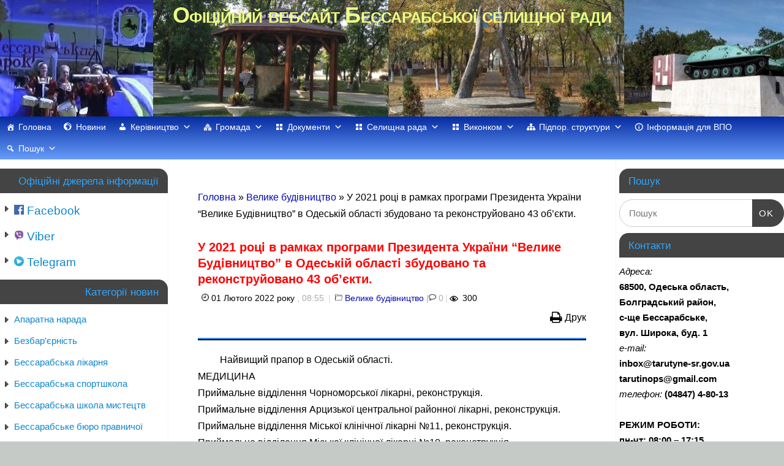

--- FILE ---
content_type: text/html; charset=UTF-8
request_url: https://www.tarutyne-sr.gov.ua/2022/02/01/10160/
body_size: 39403
content:
<!DOCTYPE html>
<html lang="uk">
<head>
<meta http-equiv="Content-Type" content="text/html; charset=UTF-8" />
<meta name="viewport" content="width=device-width, user-scalable=yes, initial-scale=1.0, minimum-scale=1.0, maximum-scale=3.0">
<link rel="profile" href="https://gmpg.org/xfn/11" />
<link rel="pingback" href="https://www.tarutyne-sr.gov.ua/xmlrpc.php" />
<meta name='robots' content='index, follow, max-image-preview:large, max-snippet:-1, max-video-preview:-1' />

	<!-- This site is optimized with the Yoast SEO plugin v20.5 - https://yoast.com/wordpress/plugins/seo/ -->
	<title>У 2021 році в рамках програми Президента України “Велике Будівництво” в Одеській області збудовано та реконструйовано 43 об’єкти. - Офіційний вебсайт Бессарабської селищної ради</title>
	<link rel="canonical" href="https://www.tarutyne-sr.gov.ua/2022/02/01/10160/" />
	<meta property="og:locale" content="uk_UA" />
	<meta property="og:type" content="article" />
	<meta property="og:title" content="У 2021 році в рамках програми Президента України “Велике Будівництво” в Одеській області збудовано та реконструйовано 43 об’єкти. - Офіційний вебсайт Бессарабської селищної ради" />
	<meta property="og:description" content="Друк &nbsp;Найвищий прапор в Одеській області. МЕДИЦИНА Приймальне відділення Чорноморської лікарні, реконструкція. Приймальне відділення Арцизької центральної районної лікарні, реконструкція. Приймальне відділення Міської клінічної лікарні №11, реконструкція. Приймальне відділення Міської клінічної лікарні №10, реконструкція. Приймальне відділення Ізмаїльської міської центральної лікарні, реконструкція. Приймальне відділення Березівської центральної районної... Докладніше &rarr;" />
	<meta property="og:url" content="https://www.tarutyne-sr.gov.ua/2022/02/01/10160/" />
	<meta property="og:site_name" content="Офіційний вебсайт Бессарабської селищної ради" />
	<meta property="article:publisher" content="https://www.facebook.com/groups/bessarabskasr/" />
	<meta property="article:published_time" content="2022-02-01T06:55:26+00:00" />
	<meta property="article:modified_time" content="2022-02-01T06:55:39+00:00" />
	<meta property="og:image" content="https://www.tarutyne-sr.gov.ua/wp-content/uploads/2022/02/272502661_296083242553066_1587954778130680263_n.jpg" />
	<meta property="og:image:width" content="600" />
	<meta property="og:image:height" content="338" />
	<meta property="og:image:type" content="image/jpeg" />
	<meta name="author" content="admin" />
	<meta name="twitter:card" content="summary_large_image" />
	<meta name="twitter:label1" content="Написано" />
	<meta name="twitter:data1" content="admin" />
	<script type="application/ld+json" class="yoast-schema-graph">{"@context":"https://schema.org","@graph":[{"@type":"Article","@id":"https://www.tarutyne-sr.gov.ua/2022/02/01/10160/#article","isPartOf":{"@id":"https://www.tarutyne-sr.gov.ua/2022/02/01/10160/"},"author":{"name":"admin","@id":"https://www.tarutyne-sr.gov.ua/#/schema/person/69fed631ab4ca5343fb7a054a2f12a26"},"headline":"У 2021 році в рамках програми Президента України “Велике Будівництво” в Одеській області збудовано та реконструйовано 43 об’єкти.","datePublished":"2022-02-01T06:55:26+00:00","dateModified":"2022-02-01T06:55:39+00:00","mainEntityOfPage":{"@id":"https://www.tarutyne-sr.gov.ua/2022/02/01/10160/"},"wordCount":340,"publisher":{"@id":"https://www.tarutyne-sr.gov.ua/#organization"},"image":{"@id":"https://www.tarutyne-sr.gov.ua/2022/02/01/10160/#primaryimage"},"thumbnailUrl":"https://www.tarutyne-sr.gov.ua/wp-content/uploads/2022/02/272502661_296083242553066_1587954778130680263_n.jpg","articleSection":["Велике будівництво"],"inLanguage":"uk"},{"@type":"WebPage","@id":"https://www.tarutyne-sr.gov.ua/2022/02/01/10160/","url":"https://www.tarutyne-sr.gov.ua/2022/02/01/10160/","name":"У 2021 році в рамках програми Президента України “Велике Будівництво” в Одеській області збудовано та реконструйовано 43 об’єкти. - Офіційний вебсайт Бессарабської селищної ради","isPartOf":{"@id":"https://www.tarutyne-sr.gov.ua/#website"},"primaryImageOfPage":{"@id":"https://www.tarutyne-sr.gov.ua/2022/02/01/10160/#primaryimage"},"image":{"@id":"https://www.tarutyne-sr.gov.ua/2022/02/01/10160/#primaryimage"},"thumbnailUrl":"https://www.tarutyne-sr.gov.ua/wp-content/uploads/2022/02/272502661_296083242553066_1587954778130680263_n.jpg","datePublished":"2022-02-01T06:55:26+00:00","dateModified":"2022-02-01T06:55:39+00:00","breadcrumb":{"@id":"https://www.tarutyne-sr.gov.ua/2022/02/01/10160/#breadcrumb"},"inLanguage":"uk","potentialAction":[{"@type":"ReadAction","target":["https://www.tarutyne-sr.gov.ua/2022/02/01/10160/"]}]},{"@type":"ImageObject","inLanguage":"uk","@id":"https://www.tarutyne-sr.gov.ua/2022/02/01/10160/#primaryimage","url":"https://www.tarutyne-sr.gov.ua/wp-content/uploads/2022/02/272502661_296083242553066_1587954778130680263_n.jpg","contentUrl":"https://www.tarutyne-sr.gov.ua/wp-content/uploads/2022/02/272502661_296083242553066_1587954778130680263_n.jpg","width":600,"height":338},{"@type":"BreadcrumbList","@id":"https://www.tarutyne-sr.gov.ua/2022/02/01/10160/#breadcrumb","itemListElement":[{"@type":"ListItem","position":1,"name":"Головна","item":"https://www.tarutyne-sr.gov.ua/"},{"@type":"ListItem","position":2,"name":"Новини","item":"https://www.tarutyne-sr.gov.ua/?page_id=37"},{"@type":"ListItem","position":3,"name":"У 2021 році в рамках програми Президента України “Велике Будівництво” в Одеській області збудовано та реконструйовано 43 об’єкти."}]},{"@type":"WebSite","@id":"https://www.tarutyne-sr.gov.ua/#website","url":"https://www.tarutyne-sr.gov.ua/","name":"Офіційний вебсайт Бессарабської селищної ради","description":"","publisher":{"@id":"https://www.tarutyne-sr.gov.ua/#organization"},"potentialAction":[{"@type":"SearchAction","target":{"@type":"EntryPoint","urlTemplate":"https://www.tarutyne-sr.gov.ua/?s={search_term_string}"},"query-input":"required name=search_term_string"}],"inLanguage":"uk"},{"@type":"Organization","@id":"https://www.tarutyne-sr.gov.ua/#organization","name":"Бессарабська селищна рада Болградського району Одеської області","url":"https://www.tarutyne-sr.gov.ua/","logo":{"@type":"ImageObject","inLanguage":"uk","@id":"https://www.tarutyne-sr.gov.ua/#/schema/logo/image/","url":"https://www.tarutyne-sr.gov.ua/wp-content/uploads/2025/02/gerb2025.png","contentUrl":"https://www.tarutyne-sr.gov.ua/wp-content/uploads/2025/02/gerb2025.png","width":512,"height":512,"caption":"Бессарабська селищна рада Болградського району Одеської області"},"image":{"@id":"https://www.tarutyne-sr.gov.ua/#/schema/logo/image/"},"sameAs":["https://www.facebook.com/groups/bessarabskasr/"]},{"@type":"Person","@id":"https://www.tarutyne-sr.gov.ua/#/schema/person/69fed631ab4ca5343fb7a054a2f12a26","name":"admin","image":{"@type":"ImageObject","inLanguage":"uk","@id":"https://www.tarutyne-sr.gov.ua/#/schema/person/image/","url":"https://secure.gravatar.com/avatar/898937a6d1a4bed376e87204f85529a4?s=96&d=mm&r=g","contentUrl":"https://secure.gravatar.com/avatar/898937a6d1a4bed376e87204f85529a4?s=96&d=mm&r=g","caption":"admin"},"url":"https://www.tarutyne-sr.gov.ua/author/admin/"}]}</script>
	<!-- / Yoast SEO plugin. -->


<link rel='dns-prefetch' href='//cdn.jsdelivr.net' />
<link rel="alternate" type="application/rss+xml" title="Офіційний вебсайт Бессарабської селищної ради &raquo; стрічка" href="https://www.tarutyne-sr.gov.ua/feed/" />
<link rel="alternate" type="application/rss+xml" title="Офіційний вебсайт Бессарабської селищної ради &raquo; Канал коментарів" href="https://www.tarutyne-sr.gov.ua/comments/feed/" />
<link rel="alternate" type="application/rss+xml" title="Офіційний вебсайт Бессарабської селищної ради &raquo; У 2021 році в рамках програми Президента України “Велике Будівництво” в Одеській області збудовано та реконструйовано 43 об’єкти. Канал коментарів" href="https://www.tarutyne-sr.gov.ua/2022/02/01/10160/feed/" />
<script type="text/javascript">
window._wpemojiSettings = {"baseUrl":"https:\/\/s.w.org\/images\/core\/emoji\/14.0.0\/72x72\/","ext":".png","svgUrl":"https:\/\/s.w.org\/images\/core\/emoji\/14.0.0\/svg\/","svgExt":".svg","source":{"concatemoji":"https:\/\/www.tarutyne-sr.gov.ua\/wp-includes\/js\/wp-emoji-release.min.js?ver=94613a52589d67415a2c4f8e572837d0"}};
/*! This file is auto-generated */
!function(e,a,t){var n,r,o,i=a.createElement("canvas"),p=i.getContext&&i.getContext("2d");function s(e,t){var a=String.fromCharCode,e=(p.clearRect(0,0,i.width,i.height),p.fillText(a.apply(this,e),0,0),i.toDataURL());return p.clearRect(0,0,i.width,i.height),p.fillText(a.apply(this,t),0,0),e===i.toDataURL()}function c(e){var t=a.createElement("script");t.src=e,t.defer=t.type="text/javascript",a.getElementsByTagName("head")[0].appendChild(t)}for(o=Array("flag","emoji"),t.supports={everything:!0,everythingExceptFlag:!0},r=0;r<o.length;r++)t.supports[o[r]]=function(e){if(p&&p.fillText)switch(p.textBaseline="top",p.font="600 32px Arial",e){case"flag":return s([127987,65039,8205,9895,65039],[127987,65039,8203,9895,65039])?!1:!s([55356,56826,55356,56819],[55356,56826,8203,55356,56819])&&!s([55356,57332,56128,56423,56128,56418,56128,56421,56128,56430,56128,56423,56128,56447],[55356,57332,8203,56128,56423,8203,56128,56418,8203,56128,56421,8203,56128,56430,8203,56128,56423,8203,56128,56447]);case"emoji":return!s([129777,127995,8205,129778,127999],[129777,127995,8203,129778,127999])}return!1}(o[r]),t.supports.everything=t.supports.everything&&t.supports[o[r]],"flag"!==o[r]&&(t.supports.everythingExceptFlag=t.supports.everythingExceptFlag&&t.supports[o[r]]);t.supports.everythingExceptFlag=t.supports.everythingExceptFlag&&!t.supports.flag,t.DOMReady=!1,t.readyCallback=function(){t.DOMReady=!0},t.supports.everything||(n=function(){t.readyCallback()},a.addEventListener?(a.addEventListener("DOMContentLoaded",n,!1),e.addEventListener("load",n,!1)):(e.attachEvent("onload",n),a.attachEvent("onreadystatechange",function(){"complete"===a.readyState&&t.readyCallback()})),(e=t.source||{}).concatemoji?c(e.concatemoji):e.wpemoji&&e.twemoji&&(c(e.twemoji),c(e.wpemoji)))}(window,document,window._wpemojiSettings);
</script>
<style type="text/css">
img.wp-smiley,
img.emoji {
	display: inline !important;
	border: none !important;
	box-shadow: none !important;
	height: 1em !important;
	width: 1em !important;
	margin: 0 0.07em !important;
	vertical-align: -0.1em !important;
	background: none !important;
	padding: 0 !important;
}
</style>
	
<link rel='stylesheet' id='h5ab-print-font-awesome-css' href='https://www.tarutyne-sr.gov.ua/wp-content/plugins/print-post-and-page/css/font-awesome.min.css?ver=94613a52589d67415a2c4f8e572837d0' type='text/css' media='all' />
<link rel='stylesheet' id='h5ab-print-css-css' href='https://www.tarutyne-sr.gov.ua/wp-content/plugins/print-post-and-page/css/h5ab-print.min.css?ver=94613a52589d67415a2c4f8e572837d0' type='text/css' media='all' />
<link rel='stylesheet' id='wp-block-library-css' href='https://www.tarutyne-sr.gov.ua/wp-includes/css/dist/block-library/style.min.css?ver=94613a52589d67415a2c4f8e572837d0' type='text/css' media='all' />
<link rel='stylesheet' id='classic-theme-styles-css' href='https://www.tarutyne-sr.gov.ua/wp-includes/css/classic-themes.min.css?ver=1' type='text/css' media='all' />
<style id='global-styles-inline-css' type='text/css'>
body{--wp--preset--color--black: #000000;--wp--preset--color--cyan-bluish-gray: #abb8c3;--wp--preset--color--white: #ffffff;--wp--preset--color--pale-pink: #f78da7;--wp--preset--color--vivid-red: #cf2e2e;--wp--preset--color--luminous-vivid-orange: #ff6900;--wp--preset--color--luminous-vivid-amber: #fcb900;--wp--preset--color--light-green-cyan: #7bdcb5;--wp--preset--color--vivid-green-cyan: #00d084;--wp--preset--color--pale-cyan-blue: #8ed1fc;--wp--preset--color--vivid-cyan-blue: #0693e3;--wp--preset--color--vivid-purple: #9b51e0;--wp--preset--gradient--vivid-cyan-blue-to-vivid-purple: linear-gradient(135deg,rgba(6,147,227,1) 0%,rgb(155,81,224) 100%);--wp--preset--gradient--light-green-cyan-to-vivid-green-cyan: linear-gradient(135deg,rgb(122,220,180) 0%,rgb(0,208,130) 100%);--wp--preset--gradient--luminous-vivid-amber-to-luminous-vivid-orange: linear-gradient(135deg,rgba(252,185,0,1) 0%,rgba(255,105,0,1) 100%);--wp--preset--gradient--luminous-vivid-orange-to-vivid-red: linear-gradient(135deg,rgba(255,105,0,1) 0%,rgb(207,46,46) 100%);--wp--preset--gradient--very-light-gray-to-cyan-bluish-gray: linear-gradient(135deg,rgb(238,238,238) 0%,rgb(169,184,195) 100%);--wp--preset--gradient--cool-to-warm-spectrum: linear-gradient(135deg,rgb(74,234,220) 0%,rgb(151,120,209) 20%,rgb(207,42,186) 40%,rgb(238,44,130) 60%,rgb(251,105,98) 80%,rgb(254,248,76) 100%);--wp--preset--gradient--blush-light-purple: linear-gradient(135deg,rgb(255,206,236) 0%,rgb(152,150,240) 100%);--wp--preset--gradient--blush-bordeaux: linear-gradient(135deg,rgb(254,205,165) 0%,rgb(254,45,45) 50%,rgb(107,0,62) 100%);--wp--preset--gradient--luminous-dusk: linear-gradient(135deg,rgb(255,203,112) 0%,rgb(199,81,192) 50%,rgb(65,88,208) 100%);--wp--preset--gradient--pale-ocean: linear-gradient(135deg,rgb(255,245,203) 0%,rgb(182,227,212) 50%,rgb(51,167,181) 100%);--wp--preset--gradient--electric-grass: linear-gradient(135deg,rgb(202,248,128) 0%,rgb(113,206,126) 100%);--wp--preset--gradient--midnight: linear-gradient(135deg,rgb(2,3,129) 0%,rgb(40,116,252) 100%);--wp--preset--duotone--dark-grayscale: url('#wp-duotone-dark-grayscale');--wp--preset--duotone--grayscale: url('#wp-duotone-grayscale');--wp--preset--duotone--purple-yellow: url('#wp-duotone-purple-yellow');--wp--preset--duotone--blue-red: url('#wp-duotone-blue-red');--wp--preset--duotone--midnight: url('#wp-duotone-midnight');--wp--preset--duotone--magenta-yellow: url('#wp-duotone-magenta-yellow');--wp--preset--duotone--purple-green: url('#wp-duotone-purple-green');--wp--preset--duotone--blue-orange: url('#wp-duotone-blue-orange');--wp--preset--font-size--small: 13px;--wp--preset--font-size--medium: 20px;--wp--preset--font-size--large: 36px;--wp--preset--font-size--x-large: 42px;--wp--preset--spacing--20: 0.44rem;--wp--preset--spacing--30: 0.67rem;--wp--preset--spacing--40: 1rem;--wp--preset--spacing--50: 1.5rem;--wp--preset--spacing--60: 2.25rem;--wp--preset--spacing--70: 3.38rem;--wp--preset--spacing--80: 5.06rem;}:where(.is-layout-flex){gap: 0.5em;}body .is-layout-flow > .alignleft{float: left;margin-inline-start: 0;margin-inline-end: 2em;}body .is-layout-flow > .alignright{float: right;margin-inline-start: 2em;margin-inline-end: 0;}body .is-layout-flow > .aligncenter{margin-left: auto !important;margin-right: auto !important;}body .is-layout-constrained > .alignleft{float: left;margin-inline-start: 0;margin-inline-end: 2em;}body .is-layout-constrained > .alignright{float: right;margin-inline-start: 2em;margin-inline-end: 0;}body .is-layout-constrained > .aligncenter{margin-left: auto !important;margin-right: auto !important;}body .is-layout-constrained > :where(:not(.alignleft):not(.alignright):not(.alignfull)){max-width: var(--wp--style--global--content-size);margin-left: auto !important;margin-right: auto !important;}body .is-layout-constrained > .alignwide{max-width: var(--wp--style--global--wide-size);}body .is-layout-flex{display: flex;}body .is-layout-flex{flex-wrap: wrap;align-items: center;}body .is-layout-flex > *{margin: 0;}:where(.wp-block-columns.is-layout-flex){gap: 2em;}.has-black-color{color: var(--wp--preset--color--black) !important;}.has-cyan-bluish-gray-color{color: var(--wp--preset--color--cyan-bluish-gray) !important;}.has-white-color{color: var(--wp--preset--color--white) !important;}.has-pale-pink-color{color: var(--wp--preset--color--pale-pink) !important;}.has-vivid-red-color{color: var(--wp--preset--color--vivid-red) !important;}.has-luminous-vivid-orange-color{color: var(--wp--preset--color--luminous-vivid-orange) !important;}.has-luminous-vivid-amber-color{color: var(--wp--preset--color--luminous-vivid-amber) !important;}.has-light-green-cyan-color{color: var(--wp--preset--color--light-green-cyan) !important;}.has-vivid-green-cyan-color{color: var(--wp--preset--color--vivid-green-cyan) !important;}.has-pale-cyan-blue-color{color: var(--wp--preset--color--pale-cyan-blue) !important;}.has-vivid-cyan-blue-color{color: var(--wp--preset--color--vivid-cyan-blue) !important;}.has-vivid-purple-color{color: var(--wp--preset--color--vivid-purple) !important;}.has-black-background-color{background-color: var(--wp--preset--color--black) !important;}.has-cyan-bluish-gray-background-color{background-color: var(--wp--preset--color--cyan-bluish-gray) !important;}.has-white-background-color{background-color: var(--wp--preset--color--white) !important;}.has-pale-pink-background-color{background-color: var(--wp--preset--color--pale-pink) !important;}.has-vivid-red-background-color{background-color: var(--wp--preset--color--vivid-red) !important;}.has-luminous-vivid-orange-background-color{background-color: var(--wp--preset--color--luminous-vivid-orange) !important;}.has-luminous-vivid-amber-background-color{background-color: var(--wp--preset--color--luminous-vivid-amber) !important;}.has-light-green-cyan-background-color{background-color: var(--wp--preset--color--light-green-cyan) !important;}.has-vivid-green-cyan-background-color{background-color: var(--wp--preset--color--vivid-green-cyan) !important;}.has-pale-cyan-blue-background-color{background-color: var(--wp--preset--color--pale-cyan-blue) !important;}.has-vivid-cyan-blue-background-color{background-color: var(--wp--preset--color--vivid-cyan-blue) !important;}.has-vivid-purple-background-color{background-color: var(--wp--preset--color--vivid-purple) !important;}.has-black-border-color{border-color: var(--wp--preset--color--black) !important;}.has-cyan-bluish-gray-border-color{border-color: var(--wp--preset--color--cyan-bluish-gray) !important;}.has-white-border-color{border-color: var(--wp--preset--color--white) !important;}.has-pale-pink-border-color{border-color: var(--wp--preset--color--pale-pink) !important;}.has-vivid-red-border-color{border-color: var(--wp--preset--color--vivid-red) !important;}.has-luminous-vivid-orange-border-color{border-color: var(--wp--preset--color--luminous-vivid-orange) !important;}.has-luminous-vivid-amber-border-color{border-color: var(--wp--preset--color--luminous-vivid-amber) !important;}.has-light-green-cyan-border-color{border-color: var(--wp--preset--color--light-green-cyan) !important;}.has-vivid-green-cyan-border-color{border-color: var(--wp--preset--color--vivid-green-cyan) !important;}.has-pale-cyan-blue-border-color{border-color: var(--wp--preset--color--pale-cyan-blue) !important;}.has-vivid-cyan-blue-border-color{border-color: var(--wp--preset--color--vivid-cyan-blue) !important;}.has-vivid-purple-border-color{border-color: var(--wp--preset--color--vivid-purple) !important;}.has-vivid-cyan-blue-to-vivid-purple-gradient-background{background: var(--wp--preset--gradient--vivid-cyan-blue-to-vivid-purple) !important;}.has-light-green-cyan-to-vivid-green-cyan-gradient-background{background: var(--wp--preset--gradient--light-green-cyan-to-vivid-green-cyan) !important;}.has-luminous-vivid-amber-to-luminous-vivid-orange-gradient-background{background: var(--wp--preset--gradient--luminous-vivid-amber-to-luminous-vivid-orange) !important;}.has-luminous-vivid-orange-to-vivid-red-gradient-background{background: var(--wp--preset--gradient--luminous-vivid-orange-to-vivid-red) !important;}.has-very-light-gray-to-cyan-bluish-gray-gradient-background{background: var(--wp--preset--gradient--very-light-gray-to-cyan-bluish-gray) !important;}.has-cool-to-warm-spectrum-gradient-background{background: var(--wp--preset--gradient--cool-to-warm-spectrum) !important;}.has-blush-light-purple-gradient-background{background: var(--wp--preset--gradient--blush-light-purple) !important;}.has-blush-bordeaux-gradient-background{background: var(--wp--preset--gradient--blush-bordeaux) !important;}.has-luminous-dusk-gradient-background{background: var(--wp--preset--gradient--luminous-dusk) !important;}.has-pale-ocean-gradient-background{background: var(--wp--preset--gradient--pale-ocean) !important;}.has-electric-grass-gradient-background{background: var(--wp--preset--gradient--electric-grass) !important;}.has-midnight-gradient-background{background: var(--wp--preset--gradient--midnight) !important;}.has-small-font-size{font-size: var(--wp--preset--font-size--small) !important;}.has-medium-font-size{font-size: var(--wp--preset--font-size--medium) !important;}.has-large-font-size{font-size: var(--wp--preset--font-size--large) !important;}.has-x-large-font-size{font-size: var(--wp--preset--font-size--x-large) !important;}
.wp-block-navigation a:where(:not(.wp-element-button)){color: inherit;}
:where(.wp-block-columns.is-layout-flex){gap: 2em;}
.wp-block-pullquote{font-size: 1.5em;line-height: 1.6;}
</style>
<link rel='stylesheet' id='megamenu-css' href='https://www.tarutyne-sr.gov.ua/wp-content/uploads/maxmegamenu/style.css?ver=b85de1' type='text/css' media='all' />
<link rel='stylesheet' id='dashicons-css' href='https://www.tarutyne-sr.gov.ua/wp-includes/css/dashicons.min.css?ver=94613a52589d67415a2c4f8e572837d0' type='text/css' media='all' />
<link rel='stylesheet' id='mantra-style-css' href='https://www.tarutyne-sr.gov.ua/wp-content/themes/mantra/style.css?ver=3.1.0' type='text/css' media='all' />
<style id='mantra-style-inline-css' type='text/css'>
 #wrapper { max-width: 1910px; } #content { width: 100%; max-width:1360px; max-width: calc( 100% - 550px ); } #content { float:right; margin:0 275px 0 -1910px; display:block; } #primary { width:275px; float:left; border:none; border-right:1px dotted #EEE; } #secondary { width:275px; float:right; } #primary .widget-title { border-radius:0 15px 0 0 ; text-align:right; padding-right:15px; margin-left: -2em; } #secondary .widget-title { margin-right: -2em; text-align: left; } html { font-size:16px; } body, input, textarea {font-family:Verdana, Geneva, sans-serif ; } #content h1.entry-title a, #content h2.entry-title a, #content h1.entry-title, #content h2.entry-title, #front-text1 h2, #front-text2 h2 {font-family:Verdana, Geneva, sans-serif ; } .widget-area {font-family:Verdana, Geneva, sans-serif ; } .entry-content h1, .entry-content h2, .entry-content h3, .entry-content h4, .entry-content h5, .entry-content h6 {font-family:Helvetica Neue, Arial, Helvetica, sans-serif; } #content .wp-caption { background-color:#FFF; } #access ul li {border-radius:0;} .entry-meta { background:#FFF;border:none;-webkit-box-shadow:none;-moz-box-shadow:none;box-shadow:none;} article.post, article.page { padding-bottom:10px;border-bottom:3px solid #EEE } .nocomments, .nocomments2 {display:none;} #content h1.entry-title, #content h2.entry-title { font-size:18px; } #header-container > div { margin-top:0px; } #header-container > div { margin-left:0px; } body { background-color:#c6cac7 !important; } #header { background-color:#004a0b; } #footer { background-color:#171717; } #footer2 { background-color:#222222; } #site-title span a { color:#eeff85; } #site-description { color:#222222; } #content { color:#000000 ;} .widget-area a:link, .widget-area a:visited, a:link, a:visited ,#searchform #s:hover, #container #s:hover, #access a:hover, #wp-calendar tbody td a, #site-info a, #site-copyright a, #access li:hover > a, #access ul ul:hover > a { color:#0D85CC; } a:hover, .entry-meta a:hover, .entry-utility a:hover, .widget-area a:hover { color:#0D85CC; } #content .entry-title a, #content .entry-title, #content h1, #content h2, #content h3, #content h4, #content h5, #content h6 { color:#000000; } #content .entry-title a:hover { color:#000000; } .widget-title { background-color:#444444; } .widget-title { color:#2EA5FD; } #footer-widget-area .widget-title { color:#0D85CC; } #footer-widget-area a { color:#666666; } #footer-widget-area a:hover { color:#888888; } #content .wp-caption { background-image:url(https://www.tarutyne-sr.gov.ua/wp-content/themes/mantra/resources/images/pins/Pin2.png); } .widget-area ul ul li { background-image: url(https://www.tarutyne-sr.gov.ua/wp-content/themes/mantra/resources/images/bullets/triangle_dark.png); background-position: left calc(2em / 2 - 4px); } h1.page-title { display:none; } .entry-meta .comments-link, .entry-meta2 .comments-link { display:none; } .entry-meta .author { display:none; } .entry-utility span.bl_bookmark { display:none; } .entry-content p:not(:last-child), .entry-content ul, .entry-summary ul, .entry-content ol, .entry-summary ol { margin-bottom:0.5em;} #branding { height:190px ;} 
</style>
<link rel='stylesheet' id='mantra-mobile-css' href='https://www.tarutyne-sr.gov.ua/wp-content/themes/mantra/resources/css/style-mobile.css?ver=3.1.0' type='text/css' media='all' />
<script type='text/javascript' src='https://www.tarutyne-sr.gov.ua/wp-includes/js/jquery/jquery.min.js?ver=3.6.1' id='jquery-core-js'></script>
<script type='text/javascript' src='https://www.tarutyne-sr.gov.ua/wp-includes/js/jquery/jquery-migrate.min.js?ver=3.3.2' id='jquery-migrate-js'></script>
<script type='text/javascript' id='mantra-frontend-js-extra'>
/* <![CDATA[ */
var mantra_options = {"responsive":"1","image_class":"imageNone","equalize_sidebars":"0"};
/* ]]> */
</script>
<script type='text/javascript' src='https://www.tarutyne-sr.gov.ua/wp-content/themes/mantra/resources/js/frontend.js?ver=3.1.0' id='mantra-frontend-js'></script>
<link rel="https://api.w.org/" href="https://www.tarutyne-sr.gov.ua/wp-json/" /><link rel="alternate" type="application/json" href="https://www.tarutyne-sr.gov.ua/wp-json/wp/v2/posts/10160" /><link rel="alternate" type="application/json+oembed" href="https://www.tarutyne-sr.gov.ua/wp-json/oembed/1.0/embed?url=https%3A%2F%2Fwww.tarutyne-sr.gov.ua%2F2022%2F02%2F01%2F10160%2F" />
<link rel="alternate" type="text/xml+oembed" href="https://www.tarutyne-sr.gov.ua/wp-json/oembed/1.0/embed?url=https%3A%2F%2Fwww.tarutyne-sr.gov.ua%2F2022%2F02%2F01%2F10160%2F&#038;format=xml" />
		<script type="text/javascript">
		window.onload = function() {
var closeX = document.getElementsByClassName('close');
for (var z in closeX) {
			closeX[z].onclick=function(){
			var body=document.getElementsByTagName('body');
			body[0].style='overflow:auto;';
}
}
var ref_doc = document.getElementsByClassName('ref_doc');
		for (var r in ref_doc) {
			ref_doc[r].onclick=function(){
                                var bodyX=document.getElementsByTagName('body');
				bodyX[0].style='overflow:hidden;';
				var href=this.hash;
				var href_cut=href.split('#');
				var z = document.getElementById('i'+href_cut[1]);
				if (z.src!='https://drive.google.com/file/d/'+this.id+'/preview') z.src='https://drive.google.com/file/d/'+this.id+'/preview';
			}
		}
		

	var ref_doc2 = document.getElementsByClassName('ref_doc2');
		for (var r in ref_doc2) {
			ref_doc2[r].onclick=function(){
                                var body=document.getElementsByTagName('body');
				body[0].style='overflow:hidden;';
				var href=this.hash;
				var href_cut=href.split('#');
				var p = document.getElementById('p'+href_cut[1]);
                                p.innerText='';
				var z=document.createElement('iframe');
				z.id='iz'+href_cut[1];
				z.frameborder='0';
				z.style="width:100%;height:100%";
				p.append(z);
				if (z.src!== undefined) {
					if (z.src!='https://drive.google.com/file/d/'+this.id+'/preview') z.src='https://drive.google.com/file/d/'+this.id+'/preview';
				}
			}
		}
		
		var z=location.href.split('#');
		if (z[1]!==undefined){
		if (z[1]!='close'){
				var href_cut=z[1].split('#');
				var p = document.getElementById('p'+href_cut);
				var z=document.createElement('iframe');
				z.id='iz'+href_cut[1];
				z.frameborder='0';
				z.style="width:100%;height:100%";
				p.append(z);
				var ref_doc2=document.getElementsByClassName('ref_doc2'+' '+href_cut);
				if (z.src!== undefined) {
					if (z.src!='https://drive.google.com/file/d/'+ref_doc2[0].id+'/preview') z.src='https://drive.google.com/file/d/'+ref_doc2[0].id+'/preview';
				}
		}
	}	
	

		var z=location.href.split('#');
		if (z[1]!==undefined){
			var ref_doc22=document.getElementsByClassName('ref_doc'+' '+z[1]);
			var iframe_doc = document.getElementById('i'+z[1]);
			if (iframe_doc.src!='https://drive.google.com/file/d/'+ref_doc22[0].id+'/preview') iframe_doc.src='https://drive.google.com/file/d/'+ref_doc22[0].id+'/preview';
		}


		
	

var ul = document.querySelectorAll('.treeCSS > li:not(:only-child) ul, .treeCSS ul ul');
  for (var i = 0; i < ul.length; i++) {
    var div = document.createElement('div');
    div.className = 'drop';
    div.innerHTML = '+'; // картинки лучше выравниваются, т.к. символы на одном браузере ровно выглядят, на другом — чуть съезжают 
    ul[i].parentNode.insertBefore(div, ul[i].previousSibling);
    div.onclick = function() {
      this.innerHTML = (this.innerHTML == '+' ? '−' : '+');
      this.className = (this.className == 'drop' ? 'drop dropM' : 'drop');
    }
  }

	};		</script> <!--[if lte IE 8]> <style type="text/css" media="screen"> #access ul li, .edit-link a , #footer-widget-area .widget-title, .entry-meta,.entry-meta .comments-link, .short-button-light, .short-button-dark ,.short-button-color ,blockquote { position:relative; behavior: url(https://www.tarutyne-sr.gov.ua/wp-content/themes/mantra/resources/js/PIE/PIE.php); } #access ul ul { -pie-box-shadow:0px 5px 5px #999; } #access ul li.current_page_item, #access ul li.current-menu-item , #access ul li ,#access ul ul ,#access ul ul li, .commentlist li.comment ,.commentlist .avatar, .nivo-caption, .theme-default .nivoSlider { behavior: url(https://www.tarutyne-sr.gov.ua/wp-content/themes/mantra/resources/js/PIE/PIE.php); } </style> <![endif]--><style type="text/css" id="custom-background-css">
body.custom-background { background-color: #20129e; }
</style>
	<link rel="icon" href="https://www.tarutyne-sr.gov.ua/wp-content/uploads/2024/12/cropped-gerb2025-32x32.png" sizes="32x32" />
<link rel="icon" href="https://www.tarutyne-sr.gov.ua/wp-content/uploads/2024/12/cropped-gerb2025-192x192.png" sizes="192x192" />
<link rel="apple-touch-icon" href="https://www.tarutyne-sr.gov.ua/wp-content/uploads/2024/12/cropped-gerb2025-180x180.png" />
<meta name="msapplication-TileImage" content="https://www.tarutyne-sr.gov.ua/wp-content/uploads/2024/12/cropped-gerb2025-270x270.png" />
<!--[if lt IE 9]> 
	<script>
	document.createElement('header');
	document.createElement('nav');
	document.createElement('section');
	document.createElement('article');
	document.createElement('aside');
	document.createElement('footer');
	document.createElement('hgroup');
	</script>
	<![endif]--> 		<style type="text/css" id="wp-custom-css">
			#site-title {
    text-align: center;
}
a:hover img {   
  transform: scale(1.1); 
}
.wp-block-file {
    margin-bottom: 1.5em
}

.wp-block-file.aligncenter {
    text-align: center
}

.wp-block-file.alignright {
    text-align: right
}

.wp-block-file .wp-block-file__button {
    background: #32373c;
    border-radius: 2em;
    color: #fff;
    font-size: 13px;
    padding: .5em 1em
}

.wp-block-file a.wp-block-file__button {
    text-decoration: none
}

.wp-block-file a.wp-block-file__button:active,.wp-block-file a.wp-block-file__button:focus,.wp-block-file a.wp-block-file__button:hover,.wp-block-file a.wp-block-file__button:visited {
    box-shadow: none;
    color: #fff;
    opacity: .85;
    text-decoration: none
}

.wp-block-file *+.wp-block-file__button {
    margin-left: .75em
}
#content li > p {
    text-indent: 0em;
    text-align: justify;
}
#header {
    /*position: sticky;*/
    top: -190px;
    z-index: 999999;
}
html {
    color: #000000;
}
#header-container > div#sheader {
    visibility: hidden;
}
a:link {
    color: #060bb3;
	text-decoration: none;
}
article.sticky {
    border: double #2196f3;
}
a:visited {
	color: #8b1dec;
	text-decoration: none;
}
a:hover {
    text-decoration: underline;
	  color: #060bb3;
}
.widget-area a:hover { color:#0D85CC;
   	text-decoration: underline;
}
.nav-above a:hover { color:#0D85CC;
   	text-decoration: underline;
}
.widget-container {
    position: relative;
    margin: 0 0 10px 0;
}

#content p {
   text-indent: 2em;
   text-align:justify;
}
#content .cool-table p {
    text-indent: 0em;
}
#wrapper {
     padding: 0px 0 0;
	
}
.hentry {
	 margin: 0 0 0px 0;
}
.widget-area ul li {
    background-image: none;
    margin-left: 0;
    list-style-image: none;
    margin-left: 5px;
}
#content .entry-title a, #content .entry-title
{
	color:#fb082c;
	text-align:left;
}
.invis-table table tr td th {
    padding: 3em 0em;
    border: 0px solid #fff;
}
.invis-table tr td {
vertical-align: top;
}
.pagebreak {
    page-break-after: always;
}
div.wrapper {
width:auto;
display: flex;
flex-wrap: nowrap;
flex-direction: row;
justify-content: space-between;
}
div.left_block {
float:left;
width:auto;
}
div.right_block {
float:right;
width:auto;

}


#bg_image {
	max-width:none;
  margin-left: calc(50% - 960px);
	}


body.custom-background {
background-repeat: repeat-y;
}
body {
	padding-bottom: 0px;
	
}
.search-table  td {
    display: inline-block;
}

#content .cool-table table {
font-family: "Lucida Sans Unicode", "Lucida Grande", Sans-Serif;
font-size: 14px;
border-radius: 10px;
border-spacing: 0;
text-align: center;
}


#content .cool-table th, td {
border-style: solid;
border-width: 0 1px 1px 0;
border-color: white;
}
#content .cool-table th {
background: #596cce;
color: white;
text-shadow: 0 1px 1px #2D2020;
padding: 6px 12px 6px 12px;
vertical-align: middle;
}
#content .cool-table th:first-child, td:first-child {
text-align: left;
}
#content .cool-table th:first-child {
border-top-left-radius: 10px;
}
#content .cool-table th:last-child {
border-top-right-radius: 10px;
border-right: none;
}

#content .cool-table td {
padding: 6px 12px 6px 12px;
background: #e8e7e7;
vertical-align: middle;
}
#content .cool-table tr:last-child td:first-child {
border-radius: 0 0 0 10px;
}
#content .cool-table tr:last-child td:last-child {
border-radius: 0 0 10px 0;
}
#content .cool-table tr td:last-child {
border-right: none;
}
#content .cool-table table {
font-family: "Lucida Sans Unicode", "Lucida Grande", Sans-Serif;
font-size: 14px;
border-radius: 10px;
border-spacing: 0;
text-align: center;
}
#content .cool-table tr td {
	border: 2px solid #fff;
}
#content .cool-table th {
background: #596cce;
color: white;
text-shadow: 0 1px 1px #2D2020;
}
#content .cool-table th, td {
border-style: solid;
border-width: 0 1px 1px 0;
border-color: white;
}
#content .cool-table th:first-child, td:first-child {
text-align: left;
}
#content .cool-table th:first-child {
border-top-left-radius: 10px;
}
#content .cool-table th:last-child {
border-top-right-radius: 10px;
border-right: none;
}

#content .cool-table tr:last-child td:first-child {
border-radius: 0 0 0 10px;
}
#content .cool-table tr:last-child td:last-child {
border-radius: 0 0 10px 0;
}
#content .cool-table tr td:last-child {
border-right: none;
}

.entry-content ul > li {
	padding-right: 0px; 
}

.entry-content ul,
.entry-summary ul  {
	margin-left: 3em;
}
.entry-content table {
    border: none;	
}

#content .entry-title a, #content .entry-title, #content h1,#content h2 {
color: #fb082c;
font-size: 20px;
margin: 20px 0 0px 0; 
font-weight: bold;
text-align:left;
}
hr {
margin: 20px 0 20px 0;
padding: 0;
height: 2px;
border: none;
border-top: 2px solid #2196f3;
border-bottom: 2px solid #000;
background: #ffeb3b;
}
#site-copyright {
	color:#ffffff;
}
.nivoSlider {
	width:auto;
}
.hentry {
	 margin: 0 0 0px 0;
}
#content .entry-title
{
	color:red;
	text-align:left;
        font-weight:bold;
} 
.text-warning {
    color: #f0ad4e!important;
}
.fa-warning:before, .fa-exclamation-triangle:before {
    content: "\f071";
} 
#content h1.entry-title, #content h2.entry-title {
font-size: 20px;
} 
#primary, #secondary {
padding: 1em 0em 1.7em;
}
#frontpage {
    padding: 1em;
}
#wp-calendar thead {
text-align: center;
} 
#calendar_wrap {
margin-left: 0px;
} 

 #content .single-table {
				font-size: 14px;
				border-collapse: collapse;
				text-align: left;
				}
				
		#content		.single-table th {
				background: #AFCDE7;
				border-width: 0 1px 1px 0;
				color: white;
				border-color: white;
				padding: 10px 20px;
				}
				
#content			  .single-table td {
				border-style: solid;
				border-width: 0 1px 1px 0;
				border-color: white;
				background: #D8E6F3;
				padding: 10px 20px;
				}

#content .simple-table {
table-layout: fixed;
width:100%
}
#content .simple-table th {
word-wrap: break-word;
padding: 0em 0.2em;
border: 1px solid #000; 
font-size: inherit;
font-weight:bold;
}
#content .simple-table td {
word-wrap:break-word;
padding: 0em 0.2em;
vertical-align: top;
font-size: inherit;
text-align: left;
border: 1px solid #000;

} 
#content .simple-table tr {
width:0px;
height:0px;
padding: 0em 0.2em;
border: 1px solid #000; 
/*font-size: xx-small;*/
} 
 


#content  .invis-table {
    padding: 0em;
    border: 0px solid #fff;
} 
.invis-table tr td {
    vertical-align: bottom;
}
.entry-content tr td {
    padding: 1em 0.2em 1em 0.2em;
    border: 0px solid #fff;
} 
.continue-reading-link {
    display: contents;
} 
.entry-content  .entry-content ul, .entry-summary ul, .entry-content ol, .entry-summary ol {
                margin-bottom: 0.0em;
            } 
.search-table table tr td th {
    padding: 0.5em 0em;
    border: 0px solid #fff;
}
.entry-content .search-table {
    border: 0px;
}

.treeCSS, 
.treeCSS ul,
.treeCSS li {
  margin: 0;
  padding: 0;
  line-height: 1.7;
  list-style: none;
}
.treeCSS ul {
  margin: 0 0 0 .5em; /* вести линию вниз где-то с полбуквы родителя */
}
.treeCSS > li,
.treeCSS li li {
  position: relative;
  padding: .9em 0 0 1.2em; /* отступ до текста; для раскрывающегося списка в ряде случаев (в Хроме есть баг) padding-top (.2em) лучше указывать в px */
}
.treeCSS li:not(:last-child) {
  border-left: 1px solid #ccc; /* толщина, цвет и стиль (вместо сплошной пунктирная или точечная) вертикальной линии */
}
.treeCSS li li:before,
.treeCSS > li::before { /* горизонтальная линия */
  content: "";
  position: absolute;
  top: 0;
  left: 0;
  width: 1.2em; /* не более отступа до текста (1.2em) */
  height: 1.7em; /* начинается приблизительно с половины высоты буквы (.5em + .2em) */
  border-bottom: 1px solid #ccc;
}
.treeCSS li:last-child:before { /* вертикальная линия последнего пункта в каждом списке */
  width: calc(1.1em - 1px); /* для перфекционистов */
  border-left: 1px solid #ccc;
}
.treeCSS .drop {
  position: absolute;
  left: -.5em;
  top: 1.65em; /* .2em (font-size: 80%;) + .2em (padding из .treeCSS li li) */
  width: .9em;
  height: .9em;
  line-height: .9em;
  text-align: center;
  background: #fff;
  font-size: 80%;
  cursor: pointer;
}
.treeCSS li:last-child > .drop {
  margin-left: 1px;
}
.treeCSS .drop + ul {
  display: none;
}
.treeCSS .dropM + ul {
  display: block;
} 
.entry-content, .entry-summary {
    clear: both;
    padding: 0em 0 1em;
} 
.entry-content ul > li {
    background:none;
}
#content td > p {
    text-indent: 0px;
}
.Dialog {
	position: fixed;
	top: 0;
	right: 0;
	bottom: 0;
	left: 0;
	background: rgba(0,0,0,0.8);
	z-index: 99999;
	-webkit-transition: opacity 400ms ease-in;
	-moz-transition: opacity 400ms ease-in;
	transition: opacity 400ms ease-in;
	display: none;
	pointer-events: none;
}
.Dialog:target {
	display: block;
	overflow: hidden;
	pointer-events: auto;
}
.Dialog > div {
	width: 100%;
	height: 100%;
	position: relative;
	margin: 0% 0% 0% 0%;
	padding: 0px 0px 0px 0px;
	border-radius: 0px;
}
.close {
	color: #FFFFFF;
	position: absolute;
	width:40px;
	right: 12px;
	top:60px;
	height:40px;
	border-radius: 0px;
	font-size: 20px;
	background: rgba(0,0,0,0.75);
	padding:0px;
	margin:0px;
	line-height: 40px;
	text-align: center;
	text-decoration: none;
	font-weight: bold;
	-webkit-border-radius: 0px;
	-moz-border-radius: 0px;
	border-radius: 0px;
	-moz-box-shadow: 1px 1px 3px #000;
	-webkit-box-shadow: 0px 0px 0px #000;
	box-shadow: 1px 1px 3px #000;
}
.close:hover { background: #5f6368;0.75 }
}

.wp-block-file {
    margin-bottom: 0.5em;
}
@media (max-width: 600px) {
	.slider-wrapper {
     padding-bottom: 0px;
}
	#nav-toggle {
			background-image: linear-gradient(rgb(6, 43, 161), rgb(103, 157, 251));
		margin: 0px auto 0;
}
	
	div#mtphr-dnt-364 {
    display: none;
}
	#content p {
		text-indent: 0%;
		text-align:justify;
	}
	div.left_block {
    float: left;
    width: 70%;
}
.entry-content, .entry-summary {
    clear: both;
     padding: 0px;
}
	#access {
     margin-top: 0;
     margin-bottom: 0px; 
     padding-bottom: 0px; 
	}
	#bg_image {
	max-width:none;
	width:auto;	
	margin-left: calc(50% - 350px);
		height:95px;
	}
			
 
	#site-title {
		margin-top: 0px;
		text-align: center;
	}
	#site-title a {
		font-size: 80%;
		font-weight: normal;
		text-align: center;
	}
#site-title span a {
    color: #ffffff;
	text-align: center;
}
	#branding {
		height: 0;
	}
	#primary, #secondary {
		max-height: 0px;
    visibility: hidden;
    min-height: 0px;
		padding: 0em 0em 1em;
		
	}
	#mega-menu-wrap-primary, #mega-menu-wrap-primary #mega-menu-primary, #mega-menu-wrap-primary #mega-menu-primary ul.mega-sub-menu, #mega-menu-wrap-primary #mega-menu-primary li.mega-menu-item, #mega-menu-wrap-primary #mega-menu-primary li.mega-menu-row, #mega-menu-wrap-primary #mega-menu-primary li.mega-menu-column, #mega-menu-wrap-primary #mega-menu-primary a.mega-menu-link {
		
	min-height:45px;	
	}
	#content {
    padding: 0.5em;
}
	.Dialog > div {
    width: 100%;
    height: 100%;
    position: relative;
    margin: 0% 0% 0% 0%;
    padding: 0px 0px 0px 0px;
    border-radius: 0px;
   
}
	.close{
	width:40px;
	right: 12px;
	top:60px;
	height:40px;
	border-radius: 0px;
	font-size: 20px;
	background: rgba(0,0,0,0.75);
	padding:0px;
	margin:0px;
	line-height: 40px;
}
	.search-table td {
		display:block;
	}
	#content, #frontpage, #frontpage + #container > #content, #footer-widget-area {
    max-width: 100%;
    padding: 0.5em;
	}
	#content .cool-table th {
    padding: 2px 2px 2px 2px;
}
	#content .cool-table td {
    padding: 2px 2px 2px 2px;
	}
.post-thumbnail-link,
	.post-thumbnail {
	    width: 100%;
	    height: auto;
	}
article.sticky {
	padding:0.8em;
    border: double #2196f3;
}
}		</style>
		<style type="text/css">/** Mega Menu CSS: fs **/</style>
</head>
<body data-rsssl=1 class="post-template-default single single-post postid-10160 single-format-standard custom-background mega-menu-primary">

    <div id="toTop"><i class="crycon-back2top"></i> </div>
	
<div id="wrapper" class="hfeed">


<header id="header">

		<div id="masthead">

			<div id="branding" role="banner" >

				<img id="bg_image" alt="Офіційний вебсайт Бессарабської селищної ради" title="" src="https://www.tarutyne-sr.gov.ua/wp-content/uploads/2024/12/cropped-all.jpg" />	
	<div id="header-container">
				
				<div>
				<div id="site-title">
					<span> <a href="https://www.tarutyne-sr.gov.ua/" title="Офіційний вебсайт Бессарабської селищної ради" rel="home">Офіційний вебсайт Бессарабської селищної ради</a> </span>
				</div>
				<div id="site-description" ></div>
			</div> 	</div> <!-- #header-container -->
					
				<div style="clear:both;"></div>

			</div><!-- #branding -->

            <a id="nav-toggle"><span>&nbsp; Меню</span></a>
			<nav id="access" class="jssafe" role="navigation">

					<div class="skip-link screen-reader-text"><a href="#content" title="Skip to content">Skip to content</a></div>
	<div id="mega-menu-wrap-primary" class="mega-menu-wrap"><div class="mega-menu-toggle"><div class="mega-toggle-blocks-left"><div class='mega-toggle-block mega-menu-toggle-block mega-toggle-block-1' id='mega-toggle-block-1' tabindex='0'><span class='mega-toggle-label' role='button' aria-expanded='false'><span class='mega-toggle-label-closed'>MENU</span><span class='mega-toggle-label-open'>MENU</span></span></div></div><div class="mega-toggle-blocks-center"></div><div class="mega-toggle-blocks-right"></div></div><ul id="mega-menu-primary" class="mega-menu max-mega-menu mega-menu-horizontal mega-no-js" data-event="hover_intent" data-effect="slide" data-effect-speed="200" data-effect-mobile="slide" data-effect-speed-mobile="200" data-mobile-force-width="false" data-second-click="close" data-document-click="collapse" data-vertical-behaviour="standard" data-breakpoint="600" data-unbind="true" data-mobile-state="collapse_all" data-mobile-direction="vertical" data-hover-intent-timeout="300" data-hover-intent-interval="100"><li class="mega-menu-item mega-menu-item-type-post_type mega-menu-item-object-page mega-menu-item-home mega-align-bottom-right mega-menu-flyout mega-has-icon mega-icon-left mega-menu-item-272" id="mega-menu-item-272"><a class="dashicons-admin-home mega-menu-link" href="https://www.tarutyne-sr.gov.ua/" tabindex="0">Головна</a></li><li class="mega-menu-item mega-menu-item-type-post_type mega-menu-item-object-page mega-align-bottom-left mega-menu-flyout mega-has-icon mega-icon-left mega-menu-item-9223" id="mega-menu-item-9223"><a class="dashicons-admin-site-alt mega-menu-link" href="https://www.tarutyne-sr.gov.ua/nowyny/" tabindex="0">Новини</a></li><li class="mega-menu-item mega-menu-item-type-post_type mega-menu-item-object-page mega-menu-item-has-children mega-align-bottom-left mega-menu-flyout mega-has-icon mega-icon-left mega-menu-item-12627" id="mega-menu-item-12627"><a class="dashicons-admin-users mega-menu-link" href="https://www.tarutyne-sr.gov.ua/kerivnytctvo/" aria-expanded="false" tabindex="0">Керівництво<span class="mega-indicator" aria-hidden="true"></span></a>
<ul class="mega-sub-menu">
<li class="mega-menu-item mega-menu-item-type-post_type mega-menu-item-object-page mega-has-icon mega-icon-left mega-menu-item-46" id="mega-menu-item-46"><a class="dashicons-groups mega-menu-link" href="https://www.tarutyne-sr.gov.ua/kerivnytctvo/sklad-kerivnytctva/">Склад керівництва</a></li><li class="mega-menu-item mega-menu-item-type-post_type mega-menu-item-object-page mega-has-icon mega-icon-left mega-menu-item-12628" id="mega-menu-item-12628"><a class="dashicons-calendar-alt mega-menu-link" href="https://www.tarutyne-sr.gov.ua/kerivnytctvo/grafiky-osobystogo-pryuomu/">Графіки прийому громадян</a></li><li class="mega-menu-item mega-menu-item-type-post_type mega-menu-item-object-page mega-has-icon mega-icon-left mega-menu-item-23717" id="mega-menu-item-23717"><a class="dashicons-edit-page mega-menu-link" href="https://www.tarutyne-sr.gov.ua/kerivnytctvo/zvernennia-hromadian/">Звернення громадян</a></li><li class="mega-menu-item mega-menu-item-type-post_type mega-menu-item-object-page mega-has-icon mega-icon-left mega-menu-item-24435" id="mega-menu-item-24435"><a class="dashicons-clipboard mega-menu-link" href="https://www.tarutyne-sr.gov.ua/kerivnytctvo/elektronni-petytsii/">Електронні петиції</a></li></ul>
</li><li class="mega-menu-item mega-menu-item-type-post_type mega-menu-item-object-page mega-menu-item-has-children mega-align-bottom-left mega-menu-flyout mega-has-icon mega-icon-left mega-menu-item-6541" id="mega-menu-item-6541"><a class="dashicons-admin-multisite mega-menu-link" href="https://www.tarutyne-sr.gov.ua/gromada/" aria-expanded="false" tabindex="0">Громада<span class="mega-indicator" aria-hidden="true"></span></a>
<ul class="mega-sub-menu">
<li class="mega-menu-item mega-menu-item-type-post_type mega-menu-item-object-page mega-has-icon mega-icon-left mega-menu-item-3943" id="mega-menu-item-3943"><a class="dashicons-info mega-menu-link" href="https://www.tarutyne-sr.gov.ua/gromada/dovidka-pro-gromadu/">Довідка про громаду</a></li><li class="mega-menu-item mega-menu-item-type-post_type mega-menu-item-object-page mega-has-icon mega-icon-left mega-menu-item-28442" id="mega-menu-item-28442"><a class="dashicons-welcome-widgets-menus mega-menu-link" href="https://www.tarutyne-sr.gov.ua/gromada/sotsialnyi-pasport-hromady/">Соціальний паспорт громади</a></li><li class="mega-menu-item mega-menu-item-type-post_type mega-menu-item-object-page mega-has-icon mega-icon-left mega-menu-item-13988" id="mega-menu-item-13988"><a class="dashicons-edit-page mega-menu-link" href="https://www.tarutyne-sr.gov.ua/gromada/statut-tarutinskoy-selyshchnoy-rady/">Статут громади</a></li><li class="mega-menu-item mega-menu-item-type-custom mega-menu-item-object-custom mega-has-icon mega-icon-left mega-menu-item-9591" id="mega-menu-item-9591"><a class="dashicons-chart-line mega-menu-link" href="https://www.tarutyne-sr.gov.ua/gromada/stratehii-rozvytku-tarutynskoi-selyshchnoi-terytorialnoi-hromady-na-2021-2027-roky/">Стратегія розвитку громади</a></li><li class="mega-menu-item mega-menu-item-type-post_type mega-menu-item-object-page mega-menu-item-has-children mega-has-icon mega-icon-left mega-menu-item-19071" id="mega-menu-item-19071"><a class="dashicons-open-folder mega-menu-link" href="https://www.tarutyne-sr.gov.ua/gromada/investytsiina-diialnist/" aria-expanded="false">Інвестиційна діяльність<span class="mega-indicator" aria-hidden="true"></span></a>
	<ul class="mega-sub-menu">
<li class="mega-menu-item mega-menu-item-type-post_type mega-menu-item-object-page mega-has-icon mega-icon-left mega-menu-item-19988" id="mega-menu-item-19988"><a class="dashicons-book mega-menu-link" href="https://www.tarutyne-sr.gov.ua/gromada/investytsiina-diialnist/normatyvno-pravovi-akty-shcho-rehuliuiut-investytsiinu-diialnist-v-ukraini/">НПА, що регулюють інвестиційну діяльність в Україні</a></li><li class="mega-menu-item mega-menu-item-type-post_type mega-menu-item-object-page mega-has-icon mega-icon-left mega-menu-item-18987" id="mega-menu-item-18987"><a class="dashicons-chart-line mega-menu-link" href="https://www.tarutyne-sr.gov.ua/gromada/investytsiina-diialnist/informatsiia-shchodo-stanu-rozvytku-tarutynskoi-selyshchnoi-terytorialnoi-hromady-investytsiinyi-pasport/">Інвестиційний паспорт громади</a></li><li class="mega-menu-item mega-menu-item-type-post_type mega-menu-item-object-page mega-has-icon mega-icon-left mega-menu-item-19072" id="mega-menu-item-19072"><a class="dashicons-admin-multisite mega-menu-link" href="https://www.tarutyne-sr.gov.ua/gromada/investytsiina-diialnist/informatsiia-pro-investytsiini-ob-iekty-hromady/">Інвестиційні об’єкти громади</a></li><li class="mega-menu-item mega-menu-item-type-post_type mega-menu-item-object-page mega-has-icon mega-icon-left mega-menu-item-19568" id="mega-menu-item-19568"><a class="dashicons-cover-image mega-menu-link" href="https://www.tarutyne-sr.gov.ua/gromada/investytsiina-diialnist/monitorynh-hrantovykh-navchalnykh-proektiv-shcho-zdiisniuietsia-viddilom-ekonomiky-investytsii-ta-silskoho-hospodarstva/">Моніторинг грантових (навчальних) проектів</a></li><li class="mega-menu-item mega-menu-item-type-post_type mega-menu-item-object-page mega-has-icon mega-icon-left mega-menu-item-20115" id="mega-menu-item-20115"><a class="dashicons-admin-network mega-menu-link" href="https://www.tarutyne-sr.gov.ua/gromada/investytsiina-diialnist/informatsiia-pro-hranty/">Інформація про гранти</a></li>	</ul>
</li><li class="mega-menu-item mega-menu-item-type-post_type mega-menu-item-object-page mega-has-icon mega-icon-left mega-menu-item-29560" id="mega-menu-item-29560"><a class="dashicons-insert mega-menu-link" href="https://www.tarutyne-sr.gov.ua/gromada/dopomoha-postrazhdalym-vid-vybukhonebezpechnykh-predmetiv-osobam/">Допомога постражд. від вибухонеб. предметів</a></li><li class="mega-menu-item mega-menu-item-type-post_type mega-menu-item-object-page mega-has-icon mega-icon-left mega-menu-item-30969" id="mega-menu-item-30969"><a class="dashicons-store mega-menu-link" href="https://www.tarutyne-sr.gov.ua/gromada/e-vidnovlennia/">Інформація щодо єВідновлення</a></li><li class="mega-menu-item mega-menu-item-type-post_type mega-menu-item-object-page mega-has-icon mega-icon-left mega-menu-item-24298" id="mega-menu-item-24298"><a class="dashicons-text-page mega-menu-link" href="https://www.tarutyne-sr.gov.ua/gromada/perelik-obiektiv-komunvlasnosti/">Перелік об’єктів ком. власності</a></li><li class="mega-menu-item mega-menu-item-type-post_type mega-menu-item-object-page mega-has-icon mega-icon-left mega-menu-item-24959" id="mega-menu-item-24959"><a class="dashicons-networking mega-menu-link" href="https://www.tarutyne-sr.gov.ua/gromada/elektronni-konsultatsii-ta-opytuvannia/">Електронні консультації та опитування</a></li><li class="mega-menu-item mega-menu-item-type-post_type mega-menu-item-object-page mega-has-icon mega-icon-left mega-menu-item-24958" id="mega-menu-item-24958"><a class="dashicons-excerpt-view mega-menu-link" href="https://www.tarutyne-sr.gov.ua/gromada/hromadskyi-biudzhet/">Громадський бюджет</a></li><li class="mega-menu-item mega-menu-item-type-post_type mega-menu-item-object-page mega-has-icon mega-icon-left mega-menu-item-14363" id="mega-menu-item-14363"><a class="dashicons-shield mega-menu-link" href="https://www.tarutyne-sr.gov.ua/punkty-nezlamnocti-na-terytorii-tarutynskoi-hromady/">Пункти незламноcті</a></li><li class="mega-menu-item mega-menu-item-type-post_type mega-menu-item-object-page mega-has-icon mega-icon-left mega-menu-item-6678" id="mega-menu-item-6678"><a class="dashicons-welcome-write-blog mega-menu-link" href="https://www.tarutyne-sr.gov.ua/gromada/istoriya-nas-puktiv/">Історія н.п. громади</a></li><li class="mega-menu-item mega-menu-item-type-post_type mega-menu-item-object-page mega-menu-item-has-children mega-has-icon mega-icon-left mega-menu-item-6777" id="mega-menu-item-6777"><a class="dashicons-money mega-menu-link" href="https://www.tarutyne-sr.gov.ua/gromada/starostat/" aria-expanded="false">Старостат<span class="mega-indicator" aria-hidden="true"></span></a>
	<ul class="mega-sub-menu">
<li class="mega-menu-item mega-menu-item-type-post_type mega-menu-item-object-page mega-has-icon mega-icon-left mega-menu-item-6679" id="mega-menu-item-6679"><a class="dashicons-image-filter mega-menu-link" href="https://www.tarutyne-sr.gov.ua/gromada/starostat/starostynski-okrugy/">Старостинські округи</a></li><li class="mega-menu-item mega-menu-item-type-post_type mega-menu-item-object-page mega-has-icon mega-icon-left mega-menu-item-6775" id="mega-menu-item-6775"><a class="dashicons-media-text mega-menu-link" href="https://www.tarutyne-sr.gov.ua/gromada/starostat/polozhennia-pro-starostu/">Положення про старосту</a></li><li class="mega-menu-item mega-menu-item-type-post_type mega-menu-item-object-page mega-has-icon mega-icon-left mega-menu-item-6774" id="mega-menu-item-6774"><a class="dashicons-chart-line mega-menu-link" href="https://www.tarutyne-sr.gov.ua/gromada/starostat/zvity-starost/">Звіти старост</a></li>	</ul>
</li><li class="mega-menu-item mega-menu-item-type-post_type mega-menu-item-object-page mega-menu-item-has-children mega-has-icon mega-icon-left mega-menu-item-1372" id="mega-menu-item-1372"><a class="dashicons-welcome-widgets-menus mega-menu-link" href="https://www.tarutyne-sr.gov.ua/gromada/galery/" aria-expanded="false">Галерея<span class="mega-indicator" aria-hidden="true"></span></a>
	<ul class="mega-sub-menu">
<li class="mega-menu-item mega-menu-item-type-post_type mega-menu-item-object-page mega-has-icon mega-icon-left mega-menu-item-206" id="mega-menu-item-206"><a class="dashicons-format-image mega-menu-link" href="https://www.tarutyne-sr.gov.ua/gromada/galery/gallery/">Фото</a></li><li class="mega-menu-item mega-menu-item-type-taxonomy mega-menu-item-object-category mega-has-icon mega-icon-left mega-menu-item-1325" id="mega-menu-item-1325"><a class="dashicons-video-alt mega-menu-link" href="https://www.tarutyne-sr.gov.ua/category/video/">Відео</a></li>	</ul>
</li></ul>
</li><li class="mega-menu-item mega-menu-item-type-post_type mega-menu-item-object-page mega-menu-item-has-children mega-align-bottom-left mega-menu-flyout mega-has-icon mega-icon-left mega-menu-item-1693" id="mega-menu-item-1693"><a class="dashicons-screenoptions mega-menu-link" href="https://www.tarutyne-sr.gov.ua/documenty/" aria-expanded="false" tabindex="0">Документи<span class="mega-indicator" aria-hidden="true"></span></a>
<ul class="mega-sub-menu">
<li class="mega-menu-item mega-menu-item-type-post_type mega-menu-item-object-page mega-menu-item-has-children mega-has-icon mega-icon-left mega-menu-item-2893" id="mega-menu-item-2893"><a class="dashicons-portfolio mega-menu-link" href="https://www.tarutyne-sr.gov.ua/documenty/rozpor/" aria-expanded="false">Розпорядження голови<span class="mega-indicator" aria-hidden="true"></span></a>
	<ul class="mega-sub-menu">
<li class="mega-menu-item mega-menu-item-type-post_type mega-menu-item-object-page mega-has-icon mega-icon-left mega-menu-item-33137" id="mega-menu-item-33137"><a class="dashicons-calendar mega-menu-link" href="https://www.tarutyne-sr.gov.ua/documenty/rozpor/rozpor-2026/">За 2026 рік</a></li><li class="mega-menu-item mega-menu-item-type-post_type mega-menu-item-object-page mega-has-icon mega-icon-left mega-menu-item-26772" id="mega-menu-item-26772"><a class="dashicons-calendar mega-menu-link" href="https://www.tarutyne-sr.gov.ua/documenty/rozpor/rozpor-2025/">За 2025 рік</a></li><li class="mega-menu-item mega-menu-item-type-post_type mega-menu-item-object-page mega-has-icon mega-icon-left mega-menu-item-21060" id="mega-menu-item-21060"><a class="dashicons-calendar mega-menu-link" href="https://www.tarutyne-sr.gov.ua/documenty/rozpor/rozpor-2024/">За 2024 рік</a></li><li class="mega-menu-item mega-menu-item-type-post_type mega-menu-item-object-page mega-has-icon mega-icon-left mega-menu-item-14891" id="mega-menu-item-14891"><a class="dashicons-calendar mega-menu-link" href="https://www.tarutyne-sr.gov.ua/documenty/rozpor/rozpor-2023/">За 2023 рік</a></li><li class="mega-menu-item mega-menu-item-type-post_type mega-menu-item-object-page mega-has-icon mega-icon-left mega-menu-item-9717" id="mega-menu-item-9717"><a class="dashicons-calendar mega-menu-link" href="https://www.tarutyne-sr.gov.ua/documenty/rozpor/rozpor-2022/">За 2022 рік</a></li><li class="mega-menu-item mega-menu-item-type-post_type mega-menu-item-object-page mega-has-icon mega-icon-left mega-menu-item-4207" id="mega-menu-item-4207"><a class="dashicons-calendar mega-menu-link" href="https://www.tarutyne-sr.gov.ua/documenty/rozpor/rozpor-2021/">За 2021 рік</a></li><li class="mega-menu-item mega-menu-item-type-post_type mega-menu-item-object-page mega-has-icon mega-icon-left mega-menu-item-2892" id="mega-menu-item-2892"><a class="dashicons-calendar mega-menu-link" href="https://www.tarutyne-sr.gov.ua/documenty/rozpor/rozpor-2020/">За 2020 рік</a></li><li class="mega-menu-item mega-menu-item-type-post_type mega-menu-item-object-page mega-has-icon mega-icon-left mega-menu-item-1394" id="mega-menu-item-1394"><a class="dashicons-calendar mega-menu-link" href="https://www.tarutyne-sr.gov.ua/documenty/rozpor/rozporyadzhennia-selyshchnogo-golovy/">За 2019 рік</a></li>	</ul>
</li><li class="mega-menu-item mega-menu-item-type-post_type mega-menu-item-object-page mega-menu-item-has-children mega-has-icon mega-icon-left mega-menu-item-9047" id="mega-menu-item-9047"><a class="dashicons-calculator mega-menu-link" href="https://www.tarutyne-sr.gov.ua/documenty/budjet-rady/" aria-expanded="false">Бюджет ради<span class="mega-indicator" aria-hidden="true"></span></a>
	<ul class="mega-sub-menu">
<li class="mega-menu-item mega-menu-item-type-post_type mega-menu-item-object-page mega-has-icon mega-icon-left mega-menu-item-9946" id="mega-menu-item-9946"><a class="dashicons-chart-pie mega-menu-link" href="https://www.tarutyne-sr.gov.ua/documenty/budjet-rady/rishennia-pro-budzhet-rady/">Рішення про бюджет</a></li><li class="mega-menu-item mega-menu-item-type-post_type mega-menu-item-object-page mega-has-icon mega-icon-left mega-menu-item-9048" id="mega-menu-item-9048"><a class="dashicons-text-page mega-menu-link" href="https://www.tarutyne-sr.gov.ua/documenty/budjet-rady/zvit-pro-vykonannya-byudgetu/">Звіти про виконання бюджету</a></li><li class="mega-menu-item mega-menu-item-type-post_type mega-menu-item-object-page mega-has-icon mega-icon-left mega-menu-item-7992" id="mega-menu-item-7992"><a class="dashicons-images-alt2 mega-menu-link" href="https://www.tarutyne-sr.gov.ua/documenty/budjet-rady/biudzhetni-prohramy-bessarabskoi-selyshchnoi-rady-viii-sklykannia/">Програми ради VIII скликання</a></li><li class="mega-menu-item mega-menu-item-type-post_type mega-menu-item-object-page mega-has-icon mega-icon-left mega-menu-item-16066" id="mega-menu-item-16066"><a class="dashicons-text-page mega-menu-link" href="https://www.tarutyne-sr.gov.ua/documenty/budjet-rady/zvity-pro-vykonannia-biudzhetnykh-prohram-tarutynskoi-selyshchnoi-rady/">Звіти про виконання програм</a></li><li class="mega-menu-item mega-menu-item-type-post_type mega-menu-item-object-page mega-has-icon mega-icon-left mega-menu-item-4839" id="mega-menu-item-4839"><a class="dashicons-format-aside mega-menu-link" href="https://www.tarutyne-sr.gov.ua/documenty/budjet-rady/pasporty/">Паспорти програм</a></li><li class="mega-menu-item mega-menu-item-type-post_type mega-menu-item-object-page mega-has-icon mega-icon-left mega-menu-item-16065" id="mega-menu-item-16065"><a class="dashicons-text-page mega-menu-link" href="https://www.tarutyne-sr.gov.ua/documenty/budjet-rady/zvity-pro-vykonannia-pasportiv-biudzhetnykh-prohram/">Звіти про виконання паспортів програм</a></li>	</ul>
</li><li class="mega-menu-item mega-menu-item-type-post_type mega-menu-item-object-page mega-has-icon mega-icon-left mega-menu-item-18753" id="mega-menu-item-18753"><a class="dashicons-store mega-menu-link" href="https://www.tarutyne-sr.gov.ua/documenty/pryvatyzatsiia/">Приватизація</a></li><li class="mega-menu-item mega-menu-item-type-post_type mega-menu-item-object-page mega-has-icon mega-icon-left mega-menu-item-18752" id="mega-menu-item-18752"><a class="dashicons-format-aside mega-menu-link" href="https://www.tarutyne-sr.gov.ua/documenty/doc-pro-oprylud-proekty-doc-ta-seo/">Док-ти держпланування та звіти про СЕО</a></li><li class="mega-menu-item mega-menu-item-type-post_type mega-menu-item-object-page mega-has-icon mega-icon-left mega-menu-item-5014" id="mega-menu-item-5014"><a class="dashicons-welcome-write-blog mega-menu-link" href="https://www.tarutyne-sr.gov.ua/documenty/obgrunt-tech-yakisn-harakterystyk/">Обґрунтування закупівель</a></li><li class="mega-menu-item mega-menu-item-type-post_type mega-menu-item-object-page mega-has-icon mega-icon-left mega-menu-item-3899" id="mega-menu-item-3899"><a class="dashicons-groups mega-menu-link" href="https://www.tarutyne-sr.gov.ua/documenty/vakantny-posady/">Вакантні посади</a></li><li class="mega-menu-item mega-menu-item-type-post_type mega-menu-item-object-page mega-has-icon mega-icon-left mega-menu-item-9181" id="mega-menu-item-9181"><a class="dashicons-chart-line mega-menu-link" href="https://www.tarutyne-sr.gov.ua/documenty/komunalni-taryfy/">Комунальні тарифи</a></li><li class="mega-menu-item mega-menu-item-type-post_type mega-menu-item-object-page mega-menu-item-has-children mega-has-icon mega-icon-left mega-menu-item-1621" id="mega-menu-item-1621"><a class="dashicons-portfolio mega-menu-link" href="https://www.tarutyne-sr.gov.ua/documenty/reguliatorna-polityka/" aria-expanded="false">Регуляторна політика<span class="mega-indicator" aria-hidden="true"></span></a>
	<ul class="mega-sub-menu">
<li class="mega-menu-item mega-menu-item-type-post_type mega-menu-item-object-page mega-menu-item-has-children mega-has-icon mega-icon-left mega-menu-item-5979" id="mega-menu-item-5979"><a class="dashicons-images-alt mega-menu-link" href="https://www.tarutyne-sr.gov.ua/documenty/reguliatorna-polityka/plan-reguliatornoy-dialnosti/" aria-expanded="false">План регуляторної діяльності<span class="mega-indicator" aria-hidden="true"></span></a>
		<ul class="mega-sub-menu">
<li class="mega-menu-item mega-menu-item-type-post_type mega-menu-item-object-page mega-has-icon mega-icon-left mega-menu-item-28923" id="mega-menu-item-28923"><a class="dashicons-calendar mega-menu-link" href="https://www.tarutyne-sr.gov.ua/documenty/reguliatorna-polityka/plan-reguliatornoy-dialnosti/plan-regul-2025/">На 2025 рік</a></li><li class="mega-menu-item mega-menu-item-type-post_type mega-menu-item-object-page mega-has-icon mega-icon-left mega-menu-item-28924" id="mega-menu-item-28924"><a class="dashicons-calendar mega-menu-link" href="https://www.tarutyne-sr.gov.ua/documenty/reguliatorna-polityka/plan-reguliatornoy-dialnosti/plan-regul-2024/">На 2024 рік</a></li><li class="mega-menu-item mega-menu-item-type-post_type mega-menu-item-object-page mega-has-icon mega-icon-left mega-menu-item-28925" id="mega-menu-item-28925"><a class="dashicons-calendar mega-menu-link" href="https://www.tarutyne-sr.gov.ua/documenty/reguliatorna-polityka/plan-reguliatornoy-dialnosti/plan-regul-2023/">На 2023 рік</a></li><li class="mega-menu-item mega-menu-item-type-post_type mega-menu-item-object-page mega-has-icon mega-icon-left mega-menu-item-28926" id="mega-menu-item-28926"><a class="dashicons-calendar mega-menu-link" href="https://www.tarutyne-sr.gov.ua/documenty/reguliatorna-polityka/plan-reguliatornoy-dialnosti/plan-regul-2022/">На 2022 рік</a></li><li class="mega-menu-item mega-menu-item-type-post_type mega-menu-item-object-page mega-has-icon mega-icon-left mega-menu-item-5978" id="mega-menu-item-5978"><a class="dashicons-calendar mega-menu-link" href="https://www.tarutyne-sr.gov.ua/documenty/reguliatorna-polityka/plan-reguliatornoy-dialnosti/plan-regul-2021/">На 2021 рік</a></li>		</ul>
</li><li class="mega-menu-item mega-menu-item-type-post_type mega-menu-item-object-page mega-has-icon mega-icon-left mega-menu-item-1623" id="mega-menu-item-1623"><a class="dashicons-format-aside mega-menu-link" href="https://www.tarutyne-sr.gov.ua/documenty/reguliatorna-polityka/povid-opryljud-ra/">Проєкти РА та повідомлення про їх оприлюднення</a></li><li class="mega-menu-item mega-menu-item-type-post_type mega-menu-item-object-page mega-has-icon mega-icon-left mega-menu-item-13989" id="mega-menu-item-13989"><a class="dashicons-calculator mega-menu-link" href="https://www.tarutyne-sr.gov.ua/documenty/reguliatorna-polityka/analiz-reguliatornogo-vplyvu/">Аналіз регуляторного впливу</a></li><li class="mega-menu-item mega-menu-item-type-post_type mega-menu-item-object-page mega-has-icon mega-icon-left mega-menu-item-1624" id="mega-menu-item-1624"><a class="dashicons-format-aside mega-menu-link" href="https://www.tarutyne-sr.gov.ua/documenty/reguliatorna-polityka/chynni-regulaitorny-akty/">Чинні регуляторні акти</a></li>	</ul>
</li><li class="mega-menu-item mega-menu-item-type-post_type mega-menu-item-object-page mega-menu-item-has-children mega-has-icon mega-icon-left mega-menu-item-47" id="mega-menu-item-47"><a class="dashicons-portfolio mega-menu-link" href="https://www.tarutyne-sr.gov.ua/documenty/mistcevi-podatky-ta-sbory/" aria-expanded="false">Місцеві податки та сбори<span class="mega-indicator" aria-hidden="true"></span></a>
	<ul class="mega-sub-menu">
<li class="mega-menu-item mega-menu-item-type-post_type mega-menu-item-object-page mega-has-icon mega-icon-left mega-menu-item-23773" id="mega-menu-item-23773"><a class="dashicons-calendar mega-menu-link" href="https://www.tarutyne-sr.gov.ua/documenty/mistcevi-podatky-ta-sbory/mistsevi-podatky-ta-zbory-na-2025-2026-roky/">На 2025-2026 роки</a></li><li class="mega-menu-item mega-menu-item-type-post_type mega-menu-item-object-page mega-has-icon mega-icon-left mega-menu-item-18105" id="mega-menu-item-18105"><a class="dashicons-calendar mega-menu-link" href="https://www.tarutyne-sr.gov.ua/documenty/mistcevi-podatky-ta-sbory/mistsevi-podatky-ta-zbory-na-2024-rik/">На 2024 рік</a></li><li class="mega-menu-item mega-menu-item-type-post_type mega-menu-item-object-page mega-has-icon mega-icon-left mega-menu-item-11870" id="mega-menu-item-11870"><a class="dashicons-calendar mega-menu-link" href="https://www.tarutyne-sr.gov.ua/documenty/mistcevi-podatky-ta-sbory/mist-podatky-2023/">На 2023 рік</a></li><li class="mega-menu-item mega-menu-item-type-post_type mega-menu-item-object-page mega-has-icon mega-icon-left mega-menu-item-7748" id="mega-menu-item-7748"><a class="dashicons-calendar mega-menu-link" href="https://www.tarutyne-sr.gov.ua/documenty/mistcevi-podatky-ta-sbory/mist-podatky-2022/">На 2022 рік</a></li><li class="mega-menu-item mega-menu-item-type-post_type mega-menu-item-object-page mega-has-icon mega-icon-left mega-menu-item-3749" id="mega-menu-item-3749"><a class="dashicons-calendar mega-menu-link" href="https://www.tarutyne-sr.gov.ua/documenty/mistcevi-podatky-ta-sbory/mistcevi-podatky-ta-sbory-2021/rishennja-671-podatky-ta-sbory-2021/">На 2021 рік</a></li><li class="mega-menu-item mega-menu-item-type-post_type mega-menu-item-object-page mega-has-icon mega-icon-left mega-menu-item-2200" id="mega-menu-item-2200"><a class="dashicons-calendar mega-menu-link" href="https://www.tarutyne-sr.gov.ua/documenty/mistcevi-podatky-ta-sbory/mistcevi-podatki-ta-zbori-na-2020-rik/rishennja-541-podatky-ta-sbory-2020/">На 2020 рік</a></li><li class="mega-menu-item mega-menu-item-type-post_type mega-menu-item-object-page mega-has-icon mega-icon-left mega-menu-item-48" id="mega-menu-item-48"><a class="dashicons-calendar mega-menu-link" href="https://www.tarutyne-sr.gov.ua/documenty/mistcevi-podatky-ta-sbory/mistcevi-podatky-ta-zbory-za-2018-rik/">На 2019 рік</a></li>	</ul>
</li><li class="mega-menu-item mega-menu-item-type-post_type mega-menu-item-object-page mega-has-icon mega-icon-left mega-menu-item-3581" id="mega-menu-item-3581"><a class="dashicons-admin-site-alt3 mega-menu-link" href="https://www.tarutyne-sr.gov.ua/documenty/techniche-kreslennia2/">Документи до Генплану Бессарабського</a></li><li class="mega-menu-item mega-menu-item-type-post_type mega-menu-item-object-page mega-has-icon mega-icon-left mega-menu-item-3561" id="mega-menu-item-3561"><a class="dashicons-portfolio mega-menu-link" href="https://www.tarutyne-sr.gov.ua/selishchna-rada/proekty-ryshen/2020-rik/proekty-44-sesij/tech-doc-ta-graf-material-ngo2/">Документи до НГО земель Бессарабського</a></li><li class="mega-menu-item mega-menu-item-type-post_type mega-menu-item-object-page mega-has-icon mega-icon-left mega-menu-item-5374" id="mega-menu-item-5374"><a class="dashicons-vault mega-menu-link" href="https://www.tarutyne-sr.gov.ua/documenty/protokol-zasidan-komisiya-teb-ns/">Протоколи комісії ТЕБ та НС</a></li><li class="mega-menu-item mega-menu-item-type-post_type mega-menu-item-object-page mega-has-icon mega-icon-left mega-menu-item-2278" id="mega-menu-item-2278"><a class="dashicons-format-aside mega-menu-link" href="https://www.tarutyne-sr.gov.ua/documenty/instruktsiia-pamiatka-pravyl-pozhezhnoi-b/">Пам'ятка правил пожежної безпеки</a></li><li class="mega-menu-item mega-menu-item-type-post_type mega-menu-item-object-page mega-has-icon mega-icon-left mega-menu-item-13376" id="mega-menu-item-13376"><a class="dashicons-store mega-menu-link" href="https://www.tarutyne-sr.gov.ua/documenty/zahysni-sporudy-cz-tarutnskoi-sr/">Захисні споруди ЦЗ</a></li></ul>
</li><li class="mega-menu-item mega-menu-item-type-post_type mega-menu-item-object-page mega-menu-item-has-children mega-align-bottom-left mega-menu-flyout mega-has-icon mega-icon-left mega-menu-item-249" id="mega-menu-item-249"><a class="dashicons-screenoptions mega-menu-link" href="https://www.tarutyne-sr.gov.ua/selishchna-rada/" aria-expanded="false" tabindex="0">Селищна рада<span class="mega-indicator" aria-hidden="true"></span></a>
<ul class="mega-sub-menu">
<li class="mega-menu-item mega-menu-item-type-post_type mega-menu-item-object-page mega-has-icon mega-icon-left mega-menu-item-255" id="mega-menu-item-255"><a class="dashicons-format-aside mega-menu-link" href="https://www.tarutyne-sr.gov.ua/selishchna-rada/grafik-roboti/">Графік роботи</a></li><li class="mega-menu-item mega-menu-item-type-post_type mega-menu-item-object-page mega-has-icon mega-icon-left mega-menu-item-3932" id="mega-menu-item-3932"><a class="dashicons-businessperson mega-menu-link" href="https://www.tarutyne-sr.gov.ua/selishchna-rada/deputaty-vosmogo-sklykannia/">Депутати VIII скликання</a></li><li class="mega-menu-item mega-menu-item-type-post_type mega-menu-item-object-page mega-menu-item-has-children mega-has-icon mega-icon-left mega-menu-item-1420" id="mega-menu-item-1420"><a class="dashicons-portfolio mega-menu-link" href="https://www.tarutyne-sr.gov.ua/selishchna-rada/deputatski-komisiy/" aria-expanded="false">Постійні комісії<span class="mega-indicator" aria-hidden="true"></span></a>
	<ul class="mega-sub-menu">
<li class="mega-menu-item mega-menu-item-type-post_type mega-menu-item-object-page mega-has-icon mega-icon-left mega-menu-item-4337" id="mega-menu-item-4337"><a class="dashicons-format-aside mega-menu-link" href="https://www.tarutyne-sr.gov.ua/selishchna-rada/deputatski-komisiy/polozhennia-pro-postiini-komisii-tarut/">Положення про ПК</a></li><li class="mega-menu-item mega-menu-item-type-post_type mega-menu-item-object-page mega-has-icon mega-icon-left mega-menu-item-4343" id="mega-menu-item-4343"><a class="dashicons-businessperson mega-menu-link" href="https://www.tarutyne-sr.gov.ua/selishchna-rada/deputatski-komisiy/sklad-post-komis/">Склад постійних комісій</a></li><li class="mega-menu-item mega-menu-item-type-post_type mega-menu-item-object-page mega-has-icon mega-icon-left mega-menu-item-6989" id="mega-menu-item-6989"><a class="dashicons-portfolio mega-menu-link" href="https://www.tarutyne-sr.gov.ua/selishchna-rada/deputatski-komisiy/zasidannya-post-komisij/">Засідання постійних комісій</a></li>	</ul>
</li><li class="mega-menu-item mega-menu-item-type-post_type mega-menu-item-object-page mega-menu-item-has-children mega-has-icon mega-icon-left mega-menu-item-1386" id="mega-menu-item-1386"><a class="dashicons-format-aside mega-menu-link" href="https://www.tarutyne-sr.gov.ua/selishchna-rada/reglament-rady/" aria-expanded="false">Регламент ради<span class="mega-indicator" aria-hidden="true"></span></a>
	<ul class="mega-sub-menu">
<li class="mega-menu-item mega-menu-item-type-post_type mega-menu-item-object-page mega-has-icon mega-icon-left mega-menu-item-5799" id="mega-menu-item-5799"><a class="dashicons-admin-page mega-menu-link" href="https://www.tarutyne-sr.gov.ua/selishchna-rada/reglament-rady/reglament-rady-8-sklykannya/">Регламент ради VІІІ скликання</a></li><li class="mega-menu-item mega-menu-item-type-post_type mega-menu-item-object-page mega-has-icon mega-icon-left mega-menu-item-4412" id="mega-menu-item-4412"><a class="dashicons-admin-page mega-menu-link" href="https://www.tarutyne-sr.gov.ua/selishchna-rada/reglament-rady/reglament-persh-sesii/">Регламент І сесії VIII скликання</a></li><li class="mega-menu-item mega-menu-item-type-post_type mega-menu-item-object-page mega-has-icon mega-icon-left mega-menu-item-5800" id="mega-menu-item-5800"><a class="dashicons-admin-page mega-menu-link" href="https://www.tarutyne-sr.gov.ua/selishchna-rada/reglament-rady/rehlamenty-rad-inshykh-sklykan/">Регламенти рад інших скликань</a></li>	</ul>
</li><li class="mega-menu-item mega-menu-item-type-post_type mega-menu-item-object-page mega-menu-item-has-children mega-has-icon mega-icon-left mega-menu-item-1350" id="mega-menu-item-1350"><a class="dashicons-portfolio mega-menu-link" href="https://www.tarutyne-sr.gov.ua/selishchna-rada/plan-roboty-selishchnoy-rady/" aria-expanded="false">План роботи<span class="mega-indicator" aria-hidden="true"></span></a>
	<ul class="mega-sub-menu">
<li class="mega-menu-item mega-menu-item-type-custom mega-menu-item-object-custom mega-has-icon mega-icon-left mega-menu-item-26854" id="mega-menu-item-26854"><a class="dashicons-calendar mega-menu-link" href="https://drive.google.com/file/d/1CSvWMU_53voiBamWPxTTHnIfeZFsUtvP/view">За 2025 рік</a></li><li class="mega-menu-item mega-menu-item-type-custom mega-menu-item-object-custom mega-has-icon mega-icon-left mega-menu-item-21142" id="mega-menu-item-21142"><a class="dashicons-calendar mega-menu-link" href="https://drive.google.com/file/d/1boSSN2SJja-IgD2c2hSGBgxMPK27pO-q/view">На 2024 рік</a></li><li class="mega-menu-item mega-menu-item-type-custom mega-menu-item-object-custom mega-has-icon mega-icon-left mega-menu-item-15661" id="mega-menu-item-15661"><a class="dashicons-calendar mega-menu-link" href="https://drive.google.com/file/d/1ePYnwb_jit5CfHOA5qnPxjHwLyeJr_Ha/preview">На 2023 рік</a></li><li class="mega-menu-item mega-menu-item-type-custom mega-menu-item-object-custom mega-has-icon mega-icon-left mega-menu-item-9947" id="mega-menu-item-9947"><a class="dashicons-calendar mega-menu-link" href="https://drive.google.com/file/d/16N55ut5Zjv0uuwgDzQdOnkaPgYpq6U7T/view">На 2022 рік</a></li><li class="mega-menu-item mega-menu-item-type-post_type mega-menu-item-object-page mega-has-icon mega-icon-left mega-menu-item-4421" id="mega-menu-item-4421"><a class="dashicons-calendar mega-menu-link" href="https://www.tarutyne-sr.gov.ua/selishchna-rada/plan-roboty-selishchnoy-rady/plan-roboty-2021/">На 2021 рік</a></li>	</ul>
</li><li class="mega-menu-item mega-menu-item-type-post_type mega-menu-item-object-page mega-menu-item-has-children mega-has-icon mega-icon-left mega-menu-item-669" id="mega-menu-item-669"><a class="dashicons-portfolio mega-menu-link" href="https://www.tarutyne-sr.gov.ua/selishchna-rada/proekty-ryshen/" aria-expanded="false">Проєкти рішень ради<span class="mega-indicator" aria-hidden="true"></span></a>
	<ul class="mega-sub-menu">
<li class="mega-menu-item mega-menu-item-type-post_type mega-menu-item-object-page mega-has-icon mega-icon-left mega-menu-item-33222" id="mega-menu-item-33222"><a class="dashicons-calendar mega-menu-link" href="https://www.tarutyne-sr.gov.ua/selishchna-rada/proekty-ryshen/2026-rik/">За 2026 рік</a></li><li class="mega-menu-item mega-menu-item-type-post_type mega-menu-item-object-page mega-has-icon mega-icon-left mega-menu-item-26771" id="mega-menu-item-26771"><a class="dashicons-calendar mega-menu-link" href="https://www.tarutyne-sr.gov.ua/selishchna-rada/proekty-ryshen/2025-rik/">За 2025 рік</a></li><li class="mega-menu-item mega-menu-item-type-post_type mega-menu-item-object-page mega-has-icon mega-icon-left mega-menu-item-21188" id="mega-menu-item-21188"><a class="dashicons-calendar mega-menu-link" href="https://www.tarutyne-sr.gov.ua/selishchna-rada/proekty-ryshen/2024-rik/">За 2024 рік</a></li><li class="mega-menu-item mega-menu-item-type-post_type mega-menu-item-object-page mega-has-icon mega-icon-left mega-menu-item-14999" id="mega-menu-item-14999"><a class="dashicons-calendar mega-menu-link" href="https://www.tarutyne-sr.gov.ua/selishchna-rada/proekty-ryshen/2023-rik/">За 2023 рік</a></li><li class="mega-menu-item mega-menu-item-type-post_type mega-menu-item-object-page mega-has-icon mega-icon-left mega-menu-item-9850" id="mega-menu-item-9850"><a class="dashicons-calendar mega-menu-link" href="https://www.tarutyne-sr.gov.ua/selishchna-rada/proekty-ryshen/2022-rik/">За 2022 рік</a></li><li class="mega-menu-item mega-menu-item-type-post_type mega-menu-item-object-page mega-has-icon mega-icon-left mega-menu-item-4257" id="mega-menu-item-4257"><a class="dashicons-calendar mega-menu-link" href="https://www.tarutyne-sr.gov.ua/selishchna-rada/proekty-ryshen/2021-rik/">За 2021 рік</a></li><li class="mega-menu-item mega-menu-item-type-post_type mega-menu-item-object-page mega-has-icon mega-icon-left mega-menu-item-2952" id="mega-menu-item-2952"><a class="dashicons-calendar mega-menu-link" href="https://www.tarutyne-sr.gov.ua/selishchna-rada/proekty-ryshen/2020-rik/">За 2020 рік</a></li><li class="mega-menu-item mega-menu-item-type-post_type mega-menu-item-object-page mega-has-icon mega-icon-left mega-menu-item-1540" id="mega-menu-item-1540"><a class="dashicons-calendar mega-menu-link" href="https://www.tarutyne-sr.gov.ua/selishchna-rada/proekty-ryshen/2019-rik/">За 2019 рік</a></li><li class="mega-menu-item mega-menu-item-type-post_type mega-menu-item-object-page mega-has-icon mega-icon-left mega-menu-item-1538" id="mega-menu-item-1538"><a class="dashicons-calendar mega-menu-link" href="https://www.tarutyne-sr.gov.ua/selishchna-rada/proekty-ryshen/2018-rik/">За 2018 рік</a></li>	</ul>
</li><li class="mega-menu-item mega-menu-item-type-post_type mega-menu-item-object-page mega-menu-item-has-children mega-has-icon mega-icon-left mega-menu-item-242" id="mega-menu-item-242"><a class="dashicons-portfolio mega-menu-link" href="https://www.tarutyne-sr.gov.ua/selishchna-rada/rishennia-rady/" aria-expanded="false">Рішення ради<span class="mega-indicator" aria-hidden="true"></span></a>
	<ul class="mega-sub-menu">
<li class="mega-menu-item mega-menu-item-type-custom mega-menu-item-object-custom mega-menu-item-25342" id="mega-menu-item-25342"><a class="mega-menu-link" href="https://tarutyne-sr.gov.ua/all_resh/resh_8.html">Всі рішення ради VIII скликання</a></li><li class="mega-menu-item mega-menu-item-type-post_type mega-menu-item-object-page mega-has-icon mega-icon-left mega-menu-item-12548" id="mega-menu-item-12548"><a class="dashicons-calendar mega-menu-link" href="https://www.tarutyne-sr.gov.ua/selishchna-rada/rishennia-rady/rishennia-7-sklykannia/">Рішення ради VII скликання</a></li><li class="mega-menu-item mega-menu-item-type-post_type mega-menu-item-object-page mega-has-icon mega-icon-left mega-menu-item-27071" id="mega-menu-item-27071"><a class="dashicons-calendar mega-menu-link" href="https://www.tarutyne-sr.gov.ua/selishchna-rada/rishennia-rady/rishennia-2025-rik/">За 2025 рік</a></li><li class="mega-menu-item mega-menu-item-type-post_type mega-menu-item-object-page mega-has-icon mega-icon-left mega-menu-item-21299" id="mega-menu-item-21299"><a class="dashicons-calendar mega-menu-link" href="https://www.tarutyne-sr.gov.ua/selishchna-rada/rishennia-rady/rishennia-2024-rik/">За 2024 рік</a></li><li class="mega-menu-item mega-menu-item-type-post_type mega-menu-item-object-page mega-has-icon mega-icon-left mega-menu-item-15057" id="mega-menu-item-15057"><a class="dashicons-calendar mega-menu-link" href="https://www.tarutyne-sr.gov.ua/selishchna-rada/rishennia-rady/rishennia-2023-rik/">За 2023 рік</a></li><li class="mega-menu-item mega-menu-item-type-post_type mega-menu-item-object-page mega-has-icon mega-icon-left mega-menu-item-10062" id="mega-menu-item-10062"><a class="dashicons-calendar mega-menu-link" href="https://www.tarutyne-sr.gov.ua/selishchna-rada/rishennia-rady/rishennia-2022-rik/">За 2022 рік</a></li><li class="mega-menu-item mega-menu-item-type-post_type mega-menu-item-object-page mega-has-icon mega-icon-left mega-menu-item-4294" id="mega-menu-item-4294"><a class="dashicons-calendar mega-menu-link" href="https://www.tarutyne-sr.gov.ua/selishchna-rada/rishennia-rady/rishennia-2021-rik/">За 2021 рік</a></li><li class="mega-menu-item mega-menu-item-type-post_type mega-menu-item-object-page mega-has-icon mega-icon-left mega-menu-item-3284" id="mega-menu-item-3284"><a class="dashicons-calendar mega-menu-link" href="https://www.tarutyne-sr.gov.ua/selishchna-rada/rishennia-rady/rishennia-2020-rik/">За 2020 рік</a></li><li class="mega-menu-item mega-menu-item-type-post_type mega-menu-item-object-page mega-has-icon mega-icon-left mega-menu-item-1867" id="mega-menu-item-1867"><a class="dashicons-calendar mega-menu-link" href="https://www.tarutyne-sr.gov.ua/selishchna-rada/rishennia-rady/rishennia-2019-rik/">За 2019 рік</a></li><li class="mega-menu-item mega-menu-item-type-post_type mega-menu-item-object-page mega-has-icon mega-icon-left mega-menu-item-266" id="mega-menu-item-266"><a class="dashicons-calendar-alt mega-menu-link" href="https://www.tarutyne-sr.gov.ua/selishchna-rada/rishennia-rady/rishennia-2018-rik/">За 2018 рік</a></li><li class="mega-menu-item mega-menu-item-type-post_type mega-menu-item-object-page mega-has-icon mega-icon-left mega-menu-item-1462" id="mega-menu-item-1462"><a class="dashicons-portfolio mega-menu-link" href="https://www.tarutyne-sr.gov.ua/selishchna-rada/rishennia-rady/okremi-rishennia/">Окремі рішення</a></li>	</ul>
</li></ul>
</li><li class="mega-menu-item mega-menu-item-type-post_type mega-menu-item-object-page mega-menu-item-has-children mega-align-bottom-left mega-menu-flyout mega-has-icon mega-icon-left mega-menu-item-1132" id="mega-menu-item-1132"><a class="dashicons-screenoptions mega-menu-link" href="https://www.tarutyne-sr.gov.ua/vykonkom-rady/" aria-expanded="false" tabindex="0">Виконком<span class="mega-indicator" aria-hidden="true"></span></a>
<ul class="mega-sub-menu">
<li class="mega-menu-item mega-menu-item-type-post_type mega-menu-item-object-page mega-has-icon mega-icon-left mega-menu-item-4374" id="mega-menu-item-4374"><a class="dashicons-businessperson mega-menu-link" href="https://www.tarutyne-sr.gov.ua/vykonkom-rady/pers-sklad-vykonkomu/">Cклад виконкому ради</a></li><li class="mega-menu-item mega-menu-item-type-post_type mega-menu-item-object-page mega-has-icon mega-icon-left mega-menu-item-4305" id="mega-menu-item-4305"><a class="dashicons-format-aside mega-menu-link" href="https://www.tarutyne-sr.gov.ua/vykonkom-rady/reglament-sr/">Регламент виконкому ради</a></li><li class="mega-menu-item mega-menu-item-type-post_type mega-menu-item-object-page mega-has-icon mega-icon-left mega-menu-item-4350" id="mega-menu-item-4350"><a class="dashicons-businessperson mega-menu-link" href="https://www.tarutyne-sr.gov.ua/vykonkom-rady/sklad-komis-vk/">Склад комісій при ВК</a></li><li class="mega-menu-item mega-menu-item-type-post_type mega-menu-item-object-page mega-menu-item-has-children mega-has-icon mega-icon-left mega-menu-item-4351" id="mega-menu-item-4351"><a class="dashicons-portfolio mega-menu-link" href="https://www.tarutyne-sr.gov.ua/vykonkom-rady/komis-vk/" aria-expanded="false">Положення про комісії<span class="mega-indicator" aria-hidden="true"></span></a>
	<ul class="mega-sub-menu">
<li class="mega-menu-item mega-menu-item-type-post_type mega-menu-item-object-page mega-menu-item-4485" id="mega-menu-item-4485"><a class="mega-menu-link" href="https://www.tarutyne-sr.gov.ua/vykonkom-rady/komis-vk/polozhennia-pro-administratyvnu-komis/">Положення про адмінкомісію</a></li><li class="mega-menu-item mega-menu-item-type-post_type mega-menu-item-object-page mega-menu-item-4486" id="mega-menu-item-4486"><a class="mega-menu-link" href="https://www.tarutyne-sr.gov.ua/vykonkom-rady/komis-vk/polozh-zhytlo/">Положення про житлову ком.</a></li>	</ul>
</li><li class="mega-menu-item mega-menu-item-type-post_type mega-menu-item-object-page mega-has-icon mega-icon-left mega-menu-item-21694" id="mega-menu-item-21694"><a class="dashicons-welcome-view-site mega-menu-link" href="https://www.tarutyne-sr.gov.ua/vykonkom-rady/vyznachennia-avtopereviznykiv/">Визначення автоперевізників</a></li><li class="mega-menu-item mega-menu-item-type-post_type mega-menu-item-object-page mega-menu-item-has-children mega-has-icon mega-icon-left mega-menu-item-21136" id="mega-menu-item-21136"><a class="dashicons-open-folder mega-menu-link" href="https://www.tarutyne-sr.gov.ua/vykonkom-rady/plan-roboty-vykonavchoho-komitetu-tarutynskoi-selyshchnoi-rady/" aria-expanded="false">План роботи<span class="mega-indicator" aria-hidden="true"></span></a>
	<ul class="mega-sub-menu">
<li class="mega-menu-item mega-menu-item-type-custom mega-menu-item-object-custom mega-has-icon mega-icon-left mega-menu-item-26855" id="mega-menu-item-26855"><a class="dashicons-calendar mega-menu-link" href="https://drive.google.com/file/d/1vwF_H9Qe5ZlTFt6zrrd891jWYt6Swz_i/view">За 2025 рік</a></li><li class="mega-menu-item mega-menu-item-type-custom mega-menu-item-object-custom mega-has-icon mega-icon-left mega-menu-item-21137" id="mega-menu-item-21137"><a class="dashicons-calendar mega-menu-link" href="https://drive.google.com/file/d/1kRNPyskOcW1JagCZ32hUqRAdAkFSDok5/view">На 2024 рік</a></li><li class="mega-menu-item mega-menu-item-type-custom mega-menu-item-object-custom mega-has-icon mega-icon-left mega-menu-item-21138" id="mega-menu-item-21138"><a class="dashicons-calendar mega-menu-link" href="https://drive.google.com/file/d/11PCPB0tTRSsv4zyWTIsxrvQMalEvK-Ls/view">За 2023 рік</a></li><li class="mega-menu-item mega-menu-item-type-custom mega-menu-item-object-custom mega-has-icon mega-icon-left mega-menu-item-21139" id="mega-menu-item-21139"><a class="dashicons-calendar mega-menu-link" href="https://drive.google.com/file/d/1NJbh3HyVwQG_DIMhTbYsVRpPsijOyVPZ/view">На ІІ півріччя 2022 року</a></li><li class="mega-menu-item mega-menu-item-type-custom mega-menu-item-object-custom mega-has-icon mega-icon-left mega-menu-item-21140" id="mega-menu-item-21140"><a class="dashicons-calendar mega-menu-link" href="https://drive.google.com/file/d/12SZzad1JfpWz2jwD1l5CCl3n9LhMeVyK/view">На І півріччя 2022 року</a></li><li class="mega-menu-item mega-menu-item-type-custom mega-menu-item-object-custom mega-has-icon mega-icon-left mega-menu-item-21141" id="mega-menu-item-21141"><a class="dashicons-calendar mega-menu-link" href="https://drive.google.com/file/d/1vgWPnCY_-9RSMgXeU4fsEaqub9_pY1FR/view">На І півріччя 2021 року</a></li>	</ul>
</li><li class="mega-menu-item mega-menu-item-type-post_type mega-menu-item-object-page mega-menu-item-has-children mega-has-icon mega-icon-left mega-menu-item-1737" id="mega-menu-item-1737"><a class="dashicons-portfolio mega-menu-link" href="https://www.tarutyne-sr.gov.ua/vykonkom-rady/proekty-ryshen-vykonkomu/" aria-expanded="false">Проєкти рішень<span class="mega-indicator" aria-hidden="true"></span></a>
	<ul class="mega-sub-menu">
<li class="mega-menu-item mega-menu-item-type-post_type mega-menu-item-object-page mega-has-icon mega-icon-left mega-menu-item-26849" id="mega-menu-item-26849"><a class="dashicons-calendar mega-menu-link" href="https://www.tarutyne-sr.gov.ua/vykonkom-rady/proekty-ryshen-vykonkomu/proekty-vk-2025-rik/">За 2025 рік</a></li><li class="mega-menu-item mega-menu-item-type-post_type mega-menu-item-object-page mega-has-icon mega-icon-left mega-menu-item-21059" id="mega-menu-item-21059"><a class="dashicons-calendar mega-menu-link" href="https://www.tarutyne-sr.gov.ua/vykonkom-rady/proekty-ryshen-vykonkomu/proekty-vk-2024-rik/">За 2024 рік</a></li><li class="mega-menu-item mega-menu-item-type-post_type mega-menu-item-object-page mega-has-icon mega-icon-left mega-menu-item-15004" id="mega-menu-item-15004"><a class="dashicons-calendar mega-menu-link" href="https://www.tarutyne-sr.gov.ua/vykonkom-rady/proekty-ryshen-vykonkomu/proekty-vk-2023-rik/">За 2023 рік</a></li><li class="mega-menu-item mega-menu-item-type-post_type mega-menu-item-object-page mega-has-icon mega-icon-left mega-menu-item-9723" id="mega-menu-item-9723"><a class="dashicons-calendar mega-menu-link" href="https://www.tarutyne-sr.gov.ua/vykonkom-rady/proekty-ryshen-vykonkomu/proekty-vk-2022-rik/">За 2022 рік</a></li><li class="mega-menu-item mega-menu-item-type-post_type mega-menu-item-object-page mega-has-icon mega-icon-left mega-menu-item-4293" id="mega-menu-item-4293"><a class="dashicons-calendar mega-menu-link" href="https://www.tarutyne-sr.gov.ua/vykonkom-rady/proekty-ryshen-vykonkomu/rishennia-2021-rik/">За 2021 рік</a></li><li class="mega-menu-item mega-menu-item-type-post_type mega-menu-item-object-page mega-has-icon mega-icon-left mega-menu-item-2908" id="mega-menu-item-2908"><a class="dashicons-calendar mega-menu-link" href="https://www.tarutyne-sr.gov.ua/vykonkom-rady/proekty-ryshen-vykonkomu/proekty-2020/">За 2020 рік</a></li><li class="mega-menu-item mega-menu-item-type-post_type mega-menu-item-object-page mega-has-icon mega-icon-left mega-menu-item-1739" id="mega-menu-item-1739"><a class="dashicons-calendar mega-menu-link" href="https://www.tarutyne-sr.gov.ua/vykonkom-rady/proekty-ryshen-vykonkomu/proekty-vk-2019/">За 2019 рік</a></li>	</ul>
</li><li class="mega-menu-item mega-menu-item-type-post_type mega-menu-item-object-page mega-menu-item-has-children mega-has-icon mega-icon-left mega-menu-item-1139" id="mega-menu-item-1139"><a class="dashicons-portfolio mega-menu-link" href="https://www.tarutyne-sr.gov.ua/vykonkom-rady/rishennia-vykonkomu-rady/" aria-expanded="false">Рішення виконкому<span class="mega-indicator" aria-hidden="true"></span></a>
	<ul class="mega-sub-menu">
<li class="mega-menu-item mega-menu-item-type-custom mega-menu-item-object-custom mega-has-icon mega-icon-left mega-menu-item-25343" id="mega-menu-item-25343"><a class="dashicons-calendar mega-menu-link" href="https://tarutyne-sr.gov.ua/all_resh/resh_vk8.html">Всі рішення виконкому VIII скликання</a></li><li class="mega-menu-item mega-menu-item-type-post_type mega-menu-item-object-page mega-has-icon mega-icon-left mega-menu-item-27100" id="mega-menu-item-27100"><a class="dashicons-calendar mega-menu-link" href="https://www.tarutyne-sr.gov.ua/vykonkom-rady/rishennia-vykonkomu-rady/rishennia-2025-rik/">За 2025 рік</a></li><li class="mega-menu-item mega-menu-item-type-post_type mega-menu-item-object-page mega-has-icon mega-icon-left mega-menu-item-21170" id="mega-menu-item-21170"><a class="dashicons-calendar mega-menu-link" href="https://www.tarutyne-sr.gov.ua/vykonkom-rady/rishennia-vykonkomu-rady/rishennia-2024-rik/">За 2024 рік</a></li><li class="mega-menu-item mega-menu-item-type-post_type mega-menu-item-object-page mega-has-icon mega-icon-left mega-menu-item-15286" id="mega-menu-item-15286"><a class="dashicons-calendar mega-menu-link" href="https://www.tarutyne-sr.gov.ua/vykonkom-rady/rishennia-vykonkomu-rady/rishennia-2023-rik/">За 2023 рік</a></li><li class="mega-menu-item mega-menu-item-type-post_type mega-menu-item-object-page mega-has-icon mega-icon-left mega-menu-item-10064" id="mega-menu-item-10064"><a class="dashicons-calendar mega-menu-link" href="https://www.tarutyne-sr.gov.ua/vykonkom-rady/rishennia-vykonkomu-rady/rishennia-2022-rik/">За 2022 рік</a></li><li class="mega-menu-item mega-menu-item-type-post_type mega-menu-item-object-page mega-has-icon mega-icon-left mega-menu-item-4426" id="mega-menu-item-4426"><a class="dashicons-calendar mega-menu-link" href="https://www.tarutyne-sr.gov.ua/vykonkom-rady/rishennia-vykonkomu-rady/rishennia-2021-rik/">За 2021 рік</a></li><li class="mega-menu-item mega-menu-item-type-post_type mega-menu-item-object-page mega-has-icon mega-icon-left mega-menu-item-3214" id="mega-menu-item-3214"><a class="dashicons-calendar mega-menu-link" href="https://www.tarutyne-sr.gov.ua/vykonkom-rady/rishennia-vykonkomu-rady/rishennia-2020-rik/">За 2020 рік</a></li><li class="mega-menu-item mega-menu-item-type-post_type mega-menu-item-object-page mega-has-icon mega-icon-left mega-menu-item-1326" id="mega-menu-item-1326"><a class="dashicons-calendar mega-menu-link" href="https://www.tarutyne-sr.gov.ua/vykonkom-rady/rishennia-vykonkomu-rady/rishennia-vykonkomu-2019-rik/">За 2019 рік</a></li>	</ul>
</li></ul>
</li><li class="mega-menu-item mega-menu-item-type-post_type mega-menu-item-object-page mega-menu-item-has-children mega-align-bottom-left mega-menu-flyout mega-has-icon mega-icon-left mega-menu-item-4746" id="mega-menu-item-4746"><a class="dashicons-networking mega-menu-link" href="https://www.tarutyne-sr.gov.ua/pidporyadkovani-structury/" aria-expanded="false" tabindex="0">Підпор. структури<span class="mega-indicator" aria-hidden="true"></span></a>
<ul class="mega-sub-menu">
<li class="mega-menu-item mega-menu-item-type-post_type mega-menu-item-object-page mega-has-icon mega-icon-left mega-menu-item-11511" id="mega-menu-item-11511"><a class="dashicons-building mega-menu-link" href="https://www.tarutyne-sr.gov.ua/pidporyadkovani-structury/struktura-rady/">Структура та загальна чисельність</a></li><li class="mega-menu-item mega-menu-item-type-post_type mega-menu-item-object-page mega-has-icon mega-icon-left mega-menu-item-6681" id="mega-menu-item-6681"><a class="dashicons-index-card mega-menu-link" href="https://www.tarutyne-sr.gov.ua/pidporyadkovani-structury/strukturny-pidrozdily/">Структурні підрозділи</a></li><li class="mega-menu-item mega-menu-item-type-post_type mega-menu-item-object-page mega-has-icon mega-icon-left mega-menu-item-6682" id="mega-menu-item-6682"><a class="dashicons-grid-view mega-menu-link" href="https://www.tarutyne-sr.gov.ua/pidporyadkovani-structury/komunalny-pidpr-ustanovy/">Комун. підприємства та орган-ії</a></li></ul>
</li><li class="mega-menu-item mega-menu-item-type-taxonomy mega-menu-item-object-category mega-align-bottom-left mega-menu-flyout mega-has-icon mega-icon-left mega-menu-item-27750" id="mega-menu-item-27750"><a class="dashicons-info-outline mega-menu-link" href="https://www.tarutyne-sr.gov.ua/category/informatsiia-dlia-vpo/" tabindex="0">Інформація для ВПО</a></li><li class="mega-menu-item mega-menu-item-type-post_type mega-menu-item-object-page mega-menu-item-has-children mega-align-bottom-left mega-menu-flyout mega-has-icon mega-icon-left mega-menu-item-20948" id="mega-menu-item-20948"><a class="dashicons-search mega-menu-link" href="https://www.tarutyne-sr.gov.ua/poshuk/" aria-expanded="false" tabindex="0">Пошук<span class="mega-indicator" aria-hidden="true"></span></a>
<ul class="mega-sub-menu">
<li class="mega-menu-item mega-menu-item-type-post_type mega-menu-item-object-page mega-has-icon mega-icon-left mega-menu-item-29676" id="mega-menu-item-29676"><a class="dashicons-code-standards mega-menu-link" href="https://www.tarutyne-sr.gov.ua/poshuk/prostyi-poshuk/">Простий пошук</a></li><li class="mega-menu-item mega-menu-item-type-custom mega-menu-item-object-custom mega-has-icon mega-icon-left mega-menu-item-20951" id="mega-menu-item-20951"><a class="dashicons-code-standards mega-menu-link" href="https://tarutyne-sr.gov.ua/all_resh/index.html">Тестовий пошук</a></li></ul>
</li></ul></div>
			</nav><!-- #access -->

		</div><!-- #masthead -->

	<div style="clear:both;"> </div>

</header><!-- #header -->
<div id="main" class="main">
	<div  id="forbottom" >
		
		<div style="clear:both;"> </div>

		
		<section id="container">
			<div id="content" role="main">

			<div class="breadcrumbs"><a href="https://www.tarutyne-sr.gov.ua">Головна</a> &raquo; <a href="https://www.tarutyne-sr.gov.ua/category/velyke-budivnytstvo/">Велике будівництво</a> &raquo; У 2021 році в рамках програми Президента України “Велике Будівництво” в Одеській області збудовано та реконструйовано 43 об’єкти.</div>

				<div id="nav-above" class="navigation">
					<div class="nav-previous"><a href="https://www.tarutyne-sr.gov.ua/2022/02/01/prohrama-prezydenta-velyka-restavr/" rel="prev"><span class="meta-nav">&laquo;</span> Програма Президента «Велика Реставрація» на Одещині: реставрація будівлі Одеської обласної філармонії.</a></div>
					<div class="nav-next"><a href="https://www.tarutyne-sr.gov.ua/2022/02/01/v-ramkakh-prohramy-velyke-budivnytstv/" rel="next">В РАМКАХ ПРОГРАМИ «ВЕЛИКЕ БУДІВНИЦТВО», У 2021 РОЦІ, В ОДЕСЬКІЙ ОБЛАСТІ ЗБУДОВАНО ТА ВІДРЕМОНТОВАНО 11 ПРИЙМАЛЬНИХ ВІДДІЛЕНЬ ТА 15 АМБУЛАТОРІЙ <span class="meta-nav">&raquo;</span></a></div>
				</div><!-- #nav-above -->

				<article id="post-10160" class="post-10160 post type-post status-publish format-standard has-post-thumbnail hentry category-velyke-budivnytstvo">
					<h1 class="entry-title">У 2021 році в рамках програми Президента України “Велике Будівництво” в Одеській області збудовано та реконструйовано 43 об’єкти.</h1>
										<div class="entry-meta">
						 <span class="author vcard" > By  <span class="url fn n" rel="author"  title="Дата створення">admin</span><span class="bl_sep"> | </span></span>  <time class="onDate date published" datetime="2022-02-01T08:55:26+02:00"> <img src="https://www.tarutyne-sr.gov.ua/wp-content/uploads/2019/01/round-clock.png" height="12"><span class="entry-date" style="color:#000;text-indent:0.5em;"> 01 Лютого 2022 року</span> <span class="entry-time">, 08:55</span> </time><span class="bl_sep">|</span><time class="updated"  datetime="2022-02-01T08:55:39+02:00">01 Лютого 2022 року</time> <span class="bl_categ"><img src="https://www.tarutyne-sr.gov.ua/wp-content/uploads/2019/01/category.png" height="12">  <a href="https://www.tarutyne-sr.gov.ua/category/velyke-budivnytstvo/" rel="tag">Велике будівництво</a>  | </span><img src="https://www.tarutyne-sr.gov.ua/wp-content/uploads/2019/01/comment.png" height="12"><a href="#comments">  </a>0<span class="bl_sep">| </span><img src="/wp-content/uploads/2018/12/view.png" style="vertical-align: middle;background-color: transparent" title="Всього переглядів"><span dir="ltr" style="color:#000;text-indent:0.5em">   300</span>  					</div><!-- .entry-meta -->

					<div class="entry-content">
						<div class="h5ab-print-button-container"><div class="h5ab-print-button h5ab-print-button-right" style="cursor: pointer; color: #000000"><i class="fa fa-print fa-lg"></i>
							<span>Друк</span></div></div>
<hr>
<p>&nbsp;Найвищий прапор в Одеській області.<br />
МЕДИЦИНА<br />
Приймальне відділення Чорноморської лікарні, реконструкція.<br />
Приймальне відділення Арцизької центральної районної лікарні, реконструкція.<br />
Приймальне відділення Міської клінічної лікарні №11, реконструкція.<br />
Приймальне відділення Міської клінічної лікарні №10, реконструкція.<br />
Приймальне відділення Ізмаїльської міської центральної лікарні, реконструкція.<br />
Приймальне відділення Березівської центральної районної лікарні, реконструкція.<br />
Приймальне відділення Одеської обласної клінічної лікарні, реконструкція.<br />
Приймальне відділення Балтської багатопрофільної лікарні, реконструкція.<br />
Приймальне відділення Подільської міської лікарні, реконструкція.<br />
Приймальне відділення Міської клінічної лікарні № 1, реконструкція.<br />
Приймальне відділення Любашівської центральної районної лікарні, реконструкція.<br />
Амбулаторія у селі Першотравневе Роздільнянського району, реконструкція.<br />
Амбулаторія в селищі Захарівка Подільського району, нове будівництво.<br />
Амбулаторії в селі Чорна Подільського району, капітальний ремонт.<br />
Амбулаторія в селі Петрівка Березівського району, капітальний ремонт.<br />
Амбулаторія в селі Серби Подільського району, капітальний ремонт.<br />
Амбулаторії в селі Старі Маяки Березівського району, нове будівництво.<br />
Амбулаторія в селі Новоєлізаветівка Березівського району, капітальний ремонт.<br />
Амбулаторії в селі Нові Трояни Болградського району, нове будівництво.<br />
Амбулаторія в селі Ряснопіль Березівського району, нове будівництво.<br />
Амбулаторія в селищі Молодіжне Одеського району, нове будівництво.<br />
Амбулаторія в селищі Кароліно-Бугаз Білгород-Дністровського району, нове будівництво.<br />
Амбулаторія в селищі Радісне Березівського району, нове будівництво.<br />
Амбулаторія в селі Надлиманське Одеського району, нове будівництво.<br />
Амбулаторія в селі Удобне Білгород-Дністровського району, капітальний ремонт.<br />
Амбулаторія в селі Нестоїта Подільського району, нове будівництво.<br />
ОСВІТА<br />
Школи, село Ставрове Подільський району, нове будівництво.<br />
Школа , село Шевченкове Ізмаїльський район, капітальний ремонт.<br />
Школа №33 і Центр дитячої та юнацької творчості, Одеса, реконструкція.<br />
Школа №41, Одеса, капітальний ремонт.<br />
Школа №3 — колегіум", місто Балта, реконструкція.<br />
Школа №31 , Одеса, капітальний ремонт.<br />
Дитячий садок №217 , Одеса, капітальний ремонт.<br />
Ясла-садок, село Усатове Одеський район, нове будівництво.<br />
СПОРТ<br />
Легкоатлетичний манеж Одеської обласної школи вищої спортивної майстерності «Олімпієць», капітальний ремонт.<br />
Палац спорту імені Миколи Миндру в селі Кам’янка Ізмаїльського району, капітальний ремонт<br />
Спортивна школа в Ізмаїлі, будівництво.<br />
Спортивний комплекс в Міжнародній академічній школі, Одеса , будівництво.<br />
Спортивний майданчик для міні-футболу, Тарутино, реконструкція.<br />
Стадіону ДЮСШ, Білгород-Дністровський, капітальний ремонт.<br />
КУЛЬТУРА<br />
Одеський академічний український музично-драматичний театр ім. Василя Василька, реставрація та ремонт.<br />
ВІДКРИТО 19 АКТИВНИХ ПАРКІВ<br />
<a class="oajrlxb2 g5ia77u1 qu0x051f esr5mh6w e9989ue4 r7d6kgcz rq0escxv nhd2j8a9 nc684nl6 p7hjln8o kvgmc6g5 cxmmr5t8 oygrvhab hcukyx3x jb3vyjys rz4wbd8a qt6c0cv9 a8nywdso i1ao9s8h esuyzwwr f1sip0of lzcic4wl gpro0wi8 q66pz984 b1v8xokw" tabindex="0" role="link" href="https://www.facebook.com/hashtag/%D0%B2%D0%B5%D0%BB%D0%B8%D0%BA%D0%B5%D0%B1%D1%83%D0%B4%D1%96%D0%B2%D0%BD%D0%B8%D1%86%D1%82%D0%B2%D0%BE?__eep__=6&amp;__cft__[0]=AZW-EDz5YVmF-kcr1RuSy0DuQ5-HjdaioPs0gILfIN2FM37FKFkuG7i6EoTZ8rvDZosMBBWgTSZwtPSQLettxI5FgA_MS6NIELJ9OA77HE8tIbGF14CVVd1bp48qtBAXTaCrcVUWmSCxcRFgvjDlW-vB&amp;__tn__=*NK-R">#Великебудівництво</a> <a class="oajrlxb2 g5ia77u1 qu0x051f esr5mh6w e9989ue4 r7d6kgcz rq0escxv nhd2j8a9 nc684nl6 p7hjln8o kvgmc6g5 cxmmr5t8 oygrvhab hcukyx3x jb3vyjys rz4wbd8a qt6c0cv9 a8nywdso i1ao9s8h esuyzwwr f1sip0of lzcic4wl gpro0wi8 q66pz984 b1v8xokw" tabindex="0" role="link" href="https://www.facebook.com/hashtag/%D0%B2%D0%B5%D0%BB%D0%B8%D0%BA%D0%B5_%D0%B1%D1%83%D0%B4%D1%96%D0%B2%D0%BD%D0%B8%D1%86%D1%82%D0%B2%D0%BE_%D0%BE%D0%B4%D0%B5%D1%89%D0%B8%D0%BD%D0%B0?__eep__=6&amp;__cft__[0]=AZW-EDz5YVmF-kcr1RuSy0DuQ5-HjdaioPs0gILfIN2FM37FKFkuG7i6EoTZ8rvDZosMBBWgTSZwtPSQLettxI5FgA_MS6NIELJ9OA77HE8tIbGF14CVVd1bp48qtBAXTaCrcVUWmSCxcRFgvjDlW-vB&amp;__tn__=*NK-R">#Велике_Будівництво_Одещина</a><img decoding="async" class="alignnone size-full wp-image-10162" src="https://www.tarutyne-sr.gov.ua/wp-content/uploads/2022/02/272502661_296083242553066_1587954778130680263_n.jpg" alt="" width="600" height="338" srcset="https://www.tarutyne-sr.gov.ua/wp-content/uploads/2022/02/272502661_296083242553066_1587954778130680263_n.jpg 600w, https://www.tarutyne-sr.gov.ua/wp-content/uploads/2022/02/272502661_296083242553066_1587954778130680263_n-300x169.jpg 300w, https://www.tarutyne-sr.gov.ua/wp-content/uploads/2022/02/272502661_296083242553066_1587954778130680263_n-150x85.jpg 150w, https://www.tarutyne-sr.gov.ua/wp-content/uploads/2022/02/272502661_296083242553066_1587954778130680263_n-250x141.jpg 250w" sizes="(max-width: 600px) 100vw, 600px" /> <img decoding="async" loading="lazy" class="alignnone size-large wp-image-10163" src="https://www.tarutyne-sr.gov.ua/wp-content/uploads/2022/02/272610423_296083225886401_9135576277069827134_n.jpg" alt="" width="600" height="338" srcset="https://www.tarutyne-sr.gov.ua/wp-content/uploads/2022/02/272610423_296083225886401_9135576277069827134_n.jpg 600w, https://www.tarutyne-sr.gov.ua/wp-content/uploads/2022/02/272610423_296083225886401_9135576277069827134_n-300x169.jpg 300w, https://www.tarutyne-sr.gov.ua/wp-content/uploads/2022/02/272610423_296083225886401_9135576277069827134_n-150x85.jpg 150w, https://www.tarutyne-sr.gov.ua/wp-content/uploads/2022/02/272610423_296083225886401_9135576277069827134_n-250x141.jpg 250w" sizes="(max-width: 600px) 100vw, 600px" /> <img decoding="async" loading="lazy" class="alignnone size-large wp-image-10164" src="https://www.tarutyne-sr.gov.ua/wp-content/uploads/2022/02/272445834_296083245886399_18013118611324850_n.jpg" alt="" width="600" height="338" srcset="https://www.tarutyne-sr.gov.ua/wp-content/uploads/2022/02/272445834_296083245886399_18013118611324850_n.jpg 600w, https://www.tarutyne-sr.gov.ua/wp-content/uploads/2022/02/272445834_296083245886399_18013118611324850_n-300x169.jpg 300w, https://www.tarutyne-sr.gov.ua/wp-content/uploads/2022/02/272445834_296083245886399_18013118611324850_n-150x85.jpg 150w, https://www.tarutyne-sr.gov.ua/wp-content/uploads/2022/02/272445834_296083245886399_18013118611324850_n-250x141.jpg 250w" sizes="(max-width: 600px) 100vw, 600px" /></p>
											</div><!-- .entry-content -->

					<div class="entry-utility">
						<span class="bl_bookmark">Bookmark the  <a href="https://www.tarutyne-sr.gov.ua/2022/02/01/10160/" title="Пермалінк на У 2021 році в рамках програми Президента України “Велике Будівництво” в Одеській області збудовано та реконструйовано 43 об’єкти." rel="bookmark">Постійне посилання</a>. </span>											</div><!-- .entry-utility -->
				</article><!-- #post-## -->


				<div id="nav-below" class="navigation">
					<div class="nav-previous"><a href="https://www.tarutyne-sr.gov.ua/2022/02/01/prohrama-prezydenta-velyka-restavr/" rel="prev"><span class="meta-nav">&laquo;</span> Програма Президента «Велика Реставрація» на Одещині: реставрація будівлі Одеської обласної філармонії.</a></div>
					<div class="nav-next"><a href="https://www.tarutyne-sr.gov.ua/2022/02/01/v-ramkakh-prohramy-velyke-budivnytstv/" rel="next">В РАМКАХ ПРОГРАМИ «ВЕЛИКЕ БУДІВНИЦТВО», У 2021 РОЦІ, В ОДЕСЬКІЙ ОБЛАСТІ ЗБУДОВАНО ТА ВІДРЕМОНТОВАНО 11 ПРИЙМАЛЬНИХ ВІДДІЛЕНЬ ТА 15 АМБУЛАТОРІЙ <span class="meta-nav">&raquo;</span></a></div>
				</div><!-- #nav-below -->

				
			<div id="comments">


	<p class="nocomments">Без коментарів.</p>
	

</div><!-- #comments -->


						</div><!-- #content -->
			<div id="primary" class="widget-area" role="complementary">

		
		
			<ul class="xoxo">
				<li id="text-10" class="widget-container widget_text"><h3 class="widget-title">Офіційні джерела інформації</h3>			<div class="textwidget"><ul style="list-style-type: square;">
<li><span style="font-size: 14pt;"><a href="https://www.facebook.com/groups/bessarabskasr/"><img decoding="async" loading="lazy" class="alignnone wp-image-10759" style="font-size: 18.6667px;" src="https://www.tarutyne-sr.gov.ua/wp-content/uploads/2022/02/facebook.png" alt="" width="16" height="16" srcset="https://www.tarutyne-sr.gov.ua/wp-content/uploads/2022/02/facebook.png 225w, https://www.tarutyne-sr.gov.ua/wp-content/uploads/2022/02/facebook-150x150.png 150w" sizes="(max-width: 16px) 100vw, 16px" /> Facebook</a></span></li>
<li><span style="font-size: 14pt;"><a href="https://invite.viber.com/?g2=AQBlFJxO9P%2BrkE7O8k5ywahxDUisTGhYwpjY8nD8Kv8YHqCDUPMBSxvHBNgKhQZC&amp;lang=uk"><img decoding="async" loading="lazy" class="alignnone wp-image-10760" src="https://www.tarutyne-sr.gov.ua/wp-content/uploads/2022/02/viber.jpg" alt="" width="16" height="17" srcset="https://www.tarutyne-sr.gov.ua/wp-content/uploads/2022/02/viber.jpg 189w, https://www.tarutyne-sr.gov.ua/wp-content/uploads/2022/02/viber-142x150.jpg 142w" sizes="(max-width: 16px) 100vw, 16px" /> Viber</a></span></li>
<li><span style="font-size: 14pt;"><a href="https://t.me/bessarabskasr"><img decoding="async" loading="lazy" class="alignnone wp-image-10762" src="https://www.tarutyne-sr.gov.ua/wp-content/uploads/2022/02/telegram.png" alt="" width="16" height="16" srcset="https://www.tarutyne-sr.gov.ua/wp-content/uploads/2022/02/telegram.png 199w, https://www.tarutyne-sr.gov.ua/wp-content/uploads/2022/02/telegram-150x150.png 150w" sizes="(max-width: 16px) 100vw, 16px" /> Telegram</a></span></li>
</ul>
</div>
		</li><li id="block-53" class="widget-container widget_block"><h3 class="widget-title">Категорії новин</h3><div class="wp-widget-group__inner-blocks"><ul class="wp-block-categories-list wp-block-categories">	<li class="cat-item cat-item-21"><a href="https://www.tarutyne-sr.gov.ua/category/aparatna-narada/">Апаратна нарада</a>
</li>
	<li class="cat-item cat-item-27"><a href="https://www.tarutyne-sr.gov.ua/category/bezbariernist/">Безбар&#039;єрність</a>
</li>
	<li class="cat-item cat-item-37"><a href="https://www.tarutyne-sr.gov.ua/category/bessarabska-likarnia/">Бессарабська лікарня</a>
</li>
	<li class="cat-item cat-item-72"><a href="https://www.tarutyne-sr.gov.ua/category/bessarabska-sportshkola/">Бессарабська спортшкола</a>
</li>
	<li class="cat-item cat-item-73"><a href="https://www.tarutyne-sr.gov.ua/category/bessarabska-shkola-mystetstv/">Бессарабська школа мистецтв</a>
</li>
	<li class="cat-item cat-item-19"><a href="https://www.tarutyne-sr.gov.ua/category/bessarabske-biuro-pravnychoi-dopomohy/">Бессарабське бюро правничої допомоги</a>
</li>
	<li class="cat-item cat-item-54"><a href="https://www.tarutyne-sr.gov.ua/category/bessarabskyi-hurtozhytok-dlia-syrit/">Бессарабський гуртожиток для сиріт</a>
</li>
	<li class="cat-item cat-item-70"><a href="https://www.tarutyne-sr.gov.ua/category/bessarabskyi-irts/">Бессарабський ІРЦ</a>
</li>
	<li class="cat-item cat-item-80"><a href="https://www.tarutyne-sr.gov.ua/category/bessarabskyi-tertsentr/">Бессарабський терцентр</a>
</li>
	<li class="cat-item cat-item-88"><a href="https://www.tarutyne-sr.gov.ua/category/biblioteky-hromady/">Бібліотеки громади</a>
</li>
	<li class="cat-item cat-item-46"><a href="https://www.tarutyne-sr.gov.ua/category/blahoustrii/">Благоустрій</a>
</li>
	<li class="cat-item cat-item-25"><a href="https://www.tarutyne-sr.gov.ua/category/vaktsynatsiya/">Вакцинація</a>
</li>
	<li class="cat-item cat-item-26"><a href="https://www.tarutyne-sr.gov.ua/category/velyke-budivnytstvo/">Велике будівництво</a>
</li>
	<li class="cat-item cat-item-51"><a href="https://www.tarutyne-sr.gov.ua/category/viddil-arkhitektury/">Відділ архітектури</a>
</li>
	<li class="cat-item cat-item-85"><a href="https://www.tarutyne-sr.gov.ua/category/viddil-viiskovoho-obliku/">Відділ військового обліку</a>
</li>
	<li class="cat-item cat-item-50"><a href="https://www.tarutyne-sr.gov.ua/category/viddil-derzhreiestratsii/">Відділ держреєстрації</a>
</li>
	<li class="cat-item cat-item-57"><a href="https://www.tarutyne-sr.gov.ua/category/viddil-ekonomiky/">Відділ економіки</a>
</li>
	<li class="cat-item cat-item-52"><a href="https://www.tarutyne-sr.gov.ua/category/viddil-zemresursiv/">Відділ земресурсів</a>
</li>
	<li class="cat-item cat-item-18"><a href="https://www.tarutyne-sr.gov.ua/category/viddil-kultury/">Відділ культури</a>
</li>
	<li class="cat-item cat-item-20"><a href="https://www.tarutyne-sr.gov.ua/category/viddil-osvity/">Відділ освіти</a>
</li>
	<li class="cat-item cat-item-17"><a href="https://www.tarutyne-sr.gov.ua/category/viddil-soczahystu/">Відділ соцзахисту</a>
</li>
	<li class="cat-item cat-item-13"><a href="https://www.tarutyne-sr.gov.ua/category/video/">Відео</a>
</li>
	<li class="cat-item cat-item-86"><a href="https://www.tarutyne-sr.gov.ua/category/haid-dlia-vykryvachiv-koruptsiii/">Гайд для викривачів корупціїї</a>
</li>
	<li class="cat-item cat-item-29"><a href="https://www.tarutyne-sr.gov.ua/category/gid-z-derzhavnyh-poslug/">Гід з державних послуг</a>
</li>
	<li class="cat-item cat-item-59"><a href="https://www.tarutyne-sr.gov.ua/category/hordist-bessarabshchyny/">Гордість Бессарабщини</a>
</li>
	<li class="cat-item cat-item-55"><a href="https://www.tarutyne-sr.gov.ua/category/hromadski-obhovorennia/">Громадські обговорення</a>
</li>
	<li class="cat-item cat-item-69"><a href="https://www.tarutyne-sr.gov.ua/category/den-zhaloby/">ДЕНЬ ЖАЛОБИ</a>
</li>
	<li class="cat-item cat-item-75"><a href="https://www.tarutyne-sr.gov.ua/category/derzhpratsi/">Держпраці</a>
</li>
	<li class="cat-item cat-item-60"><a href="https://www.tarutyne-sr.gov.ua/category/derzhprodspozhyvsluzhba/">Держпродспоживслужба</a>
</li>
	<li class="cat-item cat-item-67"><a href="https://www.tarutyne-sr.gov.ua/category/dopomoha-vid-blahodiinykh-fondiv/">Допомога від благодійних фондів та організацій</a>
</li>
	<li class="cat-item cat-item-64"><a href="https://www.tarutyne-sr.gov.ua/category/dopomoha-vid-ies/">Допомога від ЄС</a>
</li>
	<li class="cat-item cat-item-58"><a href="https://www.tarutyne-sr.gov.ua/category/dopomoha-dlia-vpo/">Допомога для ВПО</a>
</li>
	<li class="cat-item cat-item-82"><a href="https://www.tarutyne-sr.gov.ua/category/dsns/">ДСНС</a>
</li>
	<li class="cat-item cat-item-31"><a href="https://www.tarutyne-sr.gov.ua/category/zasidannya-vykonkomu/">Засідання виконкому</a>
</li>
	<li class="cat-item cat-item-22"><a href="https://www.tarutyne-sr.gov.ua/category/zasidannya-komisiy/">Засідання комісій</a>
</li>
	<li class="cat-item cat-item-79"><a href="https://www.tarutyne-sr.gov.ua/category/zasidannia-postiinykh-komisii/">Засідання постійних комісій</a>
</li>
	<li class="cat-item cat-item-45"><a href="https://www.tarutyne-sr.gov.ua/category/zvernennia/">Звернення</a>
</li>
	<li class="cat-item cat-item-16"><a href="https://www.tarutyne-sr.gov.ua/category/informatsiya/">Інформація</a>
</li>
	<li class="cat-item cat-item-83"><a href="https://www.tarutyne-sr.gov.ua/category/informatsiia-dlia-vpo/">Інформація для ВПО</a>
</li>
	<li class="cat-item cat-item-66"><a href="https://www.tarutyne-sr.gov.ua/category/komunalni-pidpryiemstva/">Комунальні підприємства</a>
</li>
	<li class="cat-item cat-item-89"><a href="https://www.tarutyne-sr.gov.ua/category/mistsevi-podatky-ta-zbory/">Місцеві податки та збори</a>
</li>
	<li class="cat-item cat-item-87"><a href="https://www.tarutyne-sr.gov.ua/category/cnap/mobilna-valizka/">Мобільна валізка</a>
</li>
	<li class="cat-item cat-item-43"><a href="https://www.tarutyne-sr.gov.ua/category/narady/">Наради</a>
</li>
	<li class="cat-item cat-item-1"><a href="https://www.tarutyne-sr.gov.ua/category/novyny/">Новини</a>
</li>
	<li class="cat-item cat-item-44"><a href="https://www.tarutyne-sr.gov.ua/category/novyny-v-umovakh-voiennoho-stanu/">Новини в умовах воєнного стану</a>
</li>
	<li class="cat-item cat-item-39"><a href="https://www.tarutyne-sr.gov.ua/category/oficiyni-zahody/">Офіційні заходи</a>
</li>
	<li class="cat-item cat-item-56"><a href="https://www.tarutyne-sr.gov.ua/category/pamiatni-daty/">Пам&#039;ятні дати</a>
</li>
	<li class="cat-item cat-item-30"><a href="https://www.tarutyne-sr.gov.ua/category/pensiynyy-fond/">Пенсійний фонд</a>
</li>
	<li class="cat-item cat-item-71"><a href="https://www.tarutyne-sr.gov.ua/category/pidsumky-roboty-rady/">Підсумки роботи ради</a>
</li>
	<li class="cat-item cat-item-47"><a href="https://www.tarutyne-sr.gov.ua/category/pidtrymka-vid-u-lead-z-ievropoiu/">Підтримка від &quot;U-LEAD з Європою&quot;</a>
</li>
	<li class="cat-item cat-item-40"><a href="https://www.tarutyne-sr.gov.ua/category/povidomlennya-ta-ogoloshennya/">Повідомлення та оголошення</a>
</li>
	<li class="cat-item cat-item-32"><a href="https://www.tarutyne-sr.gov.ua/category/podatkova/">Податкова</a>
</li>
	<li class="cat-item cat-item-48"><a href="https://www.tarutyne-sr.gov.ua/category/podiaka/">Подяка</a>
</li>
	<li class="cat-item cat-item-84"><a href="https://www.tarutyne-sr.gov.ua/category/politsiia/">Поліція</a>
</li>
	<li class="cat-item cat-item-15"><a href="https://www.tarutyne-sr.gov.ua/category/pryvitannya/">Привітання</a>
</li>
	<li class="cat-item cat-item-78"><a href="https://www.tarutyne-sr.gov.ua/category/robochi-zustrichi/">Робочі зустрічі</a>
</li>
	<li class="cat-item cat-item-61"><a href="https://www.tarutyne-sr.gov.ua/category/robochi-poizdky/">Робочі поїздки</a>
</li>
	<li class="cat-item cat-item-76"><a href="https://www.tarutyne-sr.gov.ua/category/sviatkuvannia/">Святкування</a>
</li>
	<li class="cat-item cat-item-74"><a href="https://www.tarutyne-sr.gov.ua/category/sektor-z-veteranskoi-polityky/">Сектор з ветеранської політики</a>
</li>
	<li class="cat-item cat-item-68"><a href="https://www.tarutyne-sr.gov.ua/category/sektor-tsyvilnoho-zakhystu/">Сектор цивільного захисту</a>
</li>
	<li class="cat-item cat-item-24"><a href="https://www.tarutyne-sr.gov.ua/category/sesii-rady/">Сесії ради</a>
</li>
	<li class="cat-item cat-item-38"><a href="https://www.tarutyne-sr.gov.ua/category/sluzhba-u-spravakh-ditei/">Служба у справах дітей</a>
</li>
	<li class="cat-item cat-item-63"><a href="https://www.tarutyne-sr.gov.ua/category/sportyvni-zmahannia/">Спортивні змагання</a>
</li>
	<li class="cat-item cat-item-28"><a href="https://www.tarutyne-sr.gov.ua/category/teb-ta-ns/">ТЕБ та НС</a>
</li>
	<li class="cat-item cat-item-81"><a href="https://www.tarutyne-sr.gov.ua/category/tertsentr/">Терцентр</a>
</li>
	<li class="cat-item cat-item-53"><a href="https://www.tarutyne-sr.gov.ua/category/finansove-upravlinnia/">Фінансове управління</a>
</li>
	<li class="cat-item cat-item-36"><a href="https://www.tarutyne-sr.gov.ua/category/tsentr-zainiatosti/">Центр зайнятості</a>
</li>
	<li class="cat-item cat-item-41"><a href="https://www.tarutyne-sr.gov.ua/category/pervynna-medytcyna/">Центр первинної медицини</a>
</li>
	<li class="cat-item cat-item-34"><a href="https://www.tarutyne-sr.gov.ua/category/probaciya/">Центр пробації</a>
</li>
	<li class="cat-item cat-item-49"><a href="https://www.tarutyne-sr.gov.ua/category/tsentr-profrozvytku-pedahohiv/">Центр профрозвитку педагогів</a>
</li>
	<li class="cat-item cat-item-65"><a href="https://www.tarutyne-sr.gov.ua/category/tsentr-sotsialnykh-sluzhb/">Центр соціальних служб</a>
</li>
	<li class="cat-item cat-item-35"><a href="https://www.tarutyne-sr.gov.ua/category/cnap/">ЦНАП</a>
</li>
	<li class="cat-item cat-item-42"><a href="https://www.tarutyne-sr.gov.ua/category/shkoly-hromady/">Школи громади</a>
</li>
	<li class="cat-item cat-item-62"><a href="https://www.tarutyne-sr.gov.ua/category/iurydychnyi-viddil/">Юридичний відділ</a>
</li>
</ul></div></li>			</ul>

			<ul class="xoxo">
							</ul>

			
		</div><!-- #primary .widget-area -->

	
		<div id="secondary" class="widget-area" role="complementary">

				
		
			<ul class="xoxo">
				<li id="search-6" class="widget-container widget_search"><h3 class="widget-title">Пошук</h3><form method="get" id="searchform" action="https://www.tarutyne-sr.gov.ua/">
	<label>
		<span class="screen-reader-text">Search for:</span>
		<input type="search" class="s" placeholder="Пошук " value="" name="s" />
	</label>
	<button type="submit" class="searchsubmit"><span class="screen-reader-text">Пошук </span>OK</button>
</form>
</li><li id="text-7" class="widget-container widget_text"><h3 class="widget-title">Контакти</h3>			<div class="textwidget"><div><em>Адреса:</em></div>
<div><strong>68500, Одеська область,</strong><br />
<strong>Болградський район,</strong><br />
<strong>с-ще Бессарабське,</strong><br />
<strong>вул. Широка, буд. 1</strong></div>
<div><em>e-mail:</em></div>
<div><strong>inbox@tarutyne-sr.gov.ua</strong></div>
<div><strong>tarutinops@gmail.com</strong></div>
<div><em>телефон:</em> <strong>(04847) 4-80-13</strong></div>
<div>
<p>&nbsp;</p>
<p><strong>РЕЖИМ РОБОТИ:</strong></p>
<p><strong>пн-чт:</strong><strong> 08:00 – 17:15</strong></p>
<p><strong> п</strong><strong>т: </strong><strong>08:00 – 16:00</strong></p>
<p><strong>Обідня перерва:</strong></p>
<p><strong> 13:00 – 14:00</strong></p>
</div>
</div>
		</li><li id="custom_html-15" class="widget_text widget-container widget_custom_html"><h3 class="widget-title">Корисні посилання</h3><div class="textwidget custom-html-widget"><div style="align:center">
<div style="text-align:center"><a href="http://www.president.gov.ua/" rel="nofollow noopener" target="_blank"><img alt="" src="/wp-content/uploads/2020/02/f6ae57928d8156fe5e836bec4a94e31e.png" style="height:63px;width:160px"></a></div>
<div style="text-align:center"><a href="http://rada.gov.ua/" rel="nofollow noopener" target="_blank"><img alt="" src="/wp-content/uploads/2020/02/8c2e57ccfe0e948fcd48652cff495e76.png" style="width:160px"></a></div>
<div style="text-align:center"><a href="http://www.kmu.gov.ua/" rel="nofollow noopener" target="_blank"><img alt="" src="/wp-content/uploads/2020/02/dac509a9c3e57f3667fd6fdac127add1.png" style="height:63px;width:160px"></a></div><div style="text-align:center"><a href="https://expo2030odesa.com/" rel="nofollow noopener" target="_blank"><img alt="" src="/wp-content/uploads/2022/10/OdesaExpo.png" style="height:63px;width:160px"></a>
</div>
<div style="text-align:center"><a href="https://u24.gov.ua/" rel="nofollow noopener" target="_blank"><img alt="" src="/wp-content/uploads/2022/07/united24.png" style="height:63px;width:160px"></a></div>
<div style="text-align:center"><a href="https://bolgrad-rada.od.gov.ua/" rel="nofollow noopener" target="_blank"><img alt="" src="/wp-content/uploads/2019/01/amu-logo.jpg" style="height:63px;width:160px"></a></div><div style="text-align:center"><a href="http://oblrada.od.gov.ua/" rel="nofollow noopener" target="_blank"><img alt="" src="/wp-content/uploads/2020/02/obl-rada.png" style="height:63px;width:160px"></a></div><div style="text-align:center"><a href="https://oda.od.gov.ua/" rel="nofollow noopener" target="_blank"><img alt="" src="/wp-content/uploads/2020/02/obl-oda.png" style="height:63px;width:160px"></a></div><div style="text-align:center"><a href="https://bolgrad-rada.od.gov.ua/" rel="nofollow noopener" target="_blank"><img alt="" src="https://www.tarutyne-sr.gov.ua/wp-content/uploads/2021/09/Bolgrad-rayrada.jpg" style="height:63px;width:160px"></a>
</div><div style="text-align:center"><a href="https://bolgrad-rda.od.gov.ua/" rel="nofollow noopener" target="_blank"><img alt="" src="https://www.tarutyne-sr.gov.ua/wp-content/uploads/2021/09/Bolgrad-rda.jpg" style="height:63px;width:160px"></a>
</div><div style="text-align:center"><a href="https://association4u.in.ua/" rel="nofollow noopener" target="_blank"><img alt="" src="/wp-content/uploads/2021/02/EUkraine.jpg" style="height:63px;width:160px"></a>
</div><div style="text-align:center"><a href="https://ukc.gov.ua/" rel="nofollow noopener" target="_blank"><img alt="" src="/wp-content/uploads/2021/09/hotline1545.jpg" style="height:63px;width:160px"></a>
</div><div style="text-align:center"><a href="https://video.ukc.gov.ua/webrtc/index.html" rel="nofollow noopener" target="_blank"><img alt="" src="/wp-content/uploads/2021/09/hotline2.jpg" style="height:63px;width:160px"></a>
</div><div style="text-align:center"><a href="https://guide.diia.gov.ua/" rel="nofollow noopener" target="_blank"><img alt="" src="/wp-content/uploads/2021/11/gid.png" style="height:63px;width:160px"></a>
</div><div style="text-align:center"><a href="https://howareu.com/" rel="nofollow noopener" target="_blank"><img alt="" src="/wp-content/uploads/2025/05/Ти-як.png" style="width:160px"></a>
</div></div></div></li><li id="block-41" class="widget-container widget_block"><h3 class="widget-title">Швидкі посилання</h3><div class="wp-widget-group__inner-blocks">
<ul><li><a href="https://www.tarutyne-sr.gov.ua/pidporyadkovani-structury/strukturny-pidrozdily/viddil-soczahystu/info-pro-soc-poslugy/">Інформація щодо соціальних послуг</a></li><li><a href="https://www.tarutyne-sr.gov.ua/pidporyadkovani-structury/strukturny-pidrozdily/viddil-soczahystu/genderna-rivnist/">Гендерна рівність</a></li><li><a href="https://www.tarutyne-sr.gov.ua/pidporyadkovani-structury/strukturny-pidrozdily/viddil-soczahystu/protydiaya-torgivli-ludmi/">Протидія торгівлі людьми</a></li><li><a href="https://www.tarutyne-sr.gov.ua/pidporyadkovani-structury/strukturny-pidrozdily/viddil-soczahystu/protydiya-domashyomu-nasylstvu/">Протидія та запобігання домашньому насильству</a></li></ul>
</div></li><li id="custom_html-9" class="widget_text widget-container widget_custom_html"><h3 class="widget-title">Календар свят</h3><div class="textwidget custom-html-widget"><div style="text-align:center">
<br>
<a href="https://www.dilovamova.com/"><img width=200 height=250 border=0 alt="Календар свят і подій. Листівки, вітання та побажання" title="Календар свят і подій. Листівки, вітання та побажання" src="https://www.dilovamova.com/images/wpi.cache/informer/informer_200.png"></a></div></div></li><li id="block-47" class="widget-container widget_block"><h3 class="widget-title">Календар новин</h3><div class="wp-widget-group__inner-blocks"><div class="wp-block-calendar"><table id="wp-calendar" class="wp-calendar-table">
	<caption>Лютий 2022</caption>
	<thead>
	<tr>
		<th scope="col" title="Понеділок">Пн</th>
		<th scope="col" title="Вівторок">Вт</th>
		<th scope="col" title="Середа">Ср</th>
		<th scope="col" title="Четвер">Чт</th>
		<th scope="col" title="П’ятниця">Пт</th>
		<th scope="col" title="Субота">Сб</th>
		<th scope="col" title="Неділя">Нд</th>
	</tr>
	</thead>
	<tbody>
	<tr>
		<td colspan="1" class="pad">&nbsp;</td><td><a href="https://www.tarutyne-sr.gov.ua/2022/02/01/" aria-label="Записи оприлюднені 01.02.2022">1</a></td><td><a href="https://www.tarutyne-sr.gov.ua/2022/02/02/" aria-label="Записи оприлюднені 02.02.2022">2</a></td><td><a href="https://www.tarutyne-sr.gov.ua/2022/02/03/" aria-label="Записи оприлюднені 03.02.2022">3</a></td><td>4</td><td>5</td><td>6</td>
	</tr>
	<tr>
		<td><a href="https://www.tarutyne-sr.gov.ua/2022/02/07/" aria-label="Записи оприлюднені 07.02.2022">7</a></td><td><a href="https://www.tarutyne-sr.gov.ua/2022/02/08/" aria-label="Записи оприлюднені 08.02.2022">8</a></td><td><a href="https://www.tarutyne-sr.gov.ua/2022/02/09/" aria-label="Записи оприлюднені 09.02.2022">9</a></td><td><a href="https://www.tarutyne-sr.gov.ua/2022/02/10/" aria-label="Записи оприлюднені 10.02.2022">10</a></td><td><a href="https://www.tarutyne-sr.gov.ua/2022/02/11/" aria-label="Записи оприлюднені 11.02.2022">11</a></td><td>12</td><td>13</td>
	</tr>
	<tr>
		<td><a href="https://www.tarutyne-sr.gov.ua/2022/02/14/" aria-label="Записи оприлюднені 14.02.2022">14</a></td><td><a href="https://www.tarutyne-sr.gov.ua/2022/02/15/" aria-label="Записи оприлюднені 15.02.2022">15</a></td><td><a href="https://www.tarutyne-sr.gov.ua/2022/02/16/" aria-label="Записи оприлюднені 16.02.2022">16</a></td><td><a href="https://www.tarutyne-sr.gov.ua/2022/02/17/" aria-label="Записи оприлюднені 17.02.2022">17</a></td><td><a href="https://www.tarutyne-sr.gov.ua/2022/02/18/" aria-label="Записи оприлюднені 18.02.2022">18</a></td><td><a href="https://www.tarutyne-sr.gov.ua/2022/02/19/" aria-label="Записи оприлюднені 19.02.2022">19</a></td><td>20</td>
	</tr>
	<tr>
		<td><a href="https://www.tarutyne-sr.gov.ua/2022/02/21/" aria-label="Записи оприлюднені 21.02.2022">21</a></td><td><a href="https://www.tarutyne-sr.gov.ua/2022/02/22/" aria-label="Записи оприлюднені 22.02.2022">22</a></td><td><a href="https://www.tarutyne-sr.gov.ua/2022/02/23/" aria-label="Записи оприлюднені 23.02.2022">23</a></td><td><a href="https://www.tarutyne-sr.gov.ua/2022/02/24/" aria-label="Записи оприлюднені 24.02.2022">24</a></td><td><a href="https://www.tarutyne-sr.gov.ua/2022/02/25/" aria-label="Записи оприлюднені 25.02.2022">25</a></td><td><a href="https://www.tarutyne-sr.gov.ua/2022/02/26/" aria-label="Записи оприлюднені 26.02.2022">26</a></td><td><a href="https://www.tarutyne-sr.gov.ua/2022/02/27/" aria-label="Записи оприлюднені 27.02.2022">27</a></td>
	</tr>
	<tr>
		<td>28</td>
		<td class="pad" colspan="6">&nbsp;</td>
	</tr>
	</tbody>
	</table><nav aria-label="Попередній і наступний місяці" class="wp-calendar-nav">
		<span class="wp-calendar-nav-prev"><a href="https://www.tarutyne-sr.gov.ua/2022/01/">&laquo; Січ</a></span>
		<span class="pad">&nbsp;</span>
		<span class="wp-calendar-nav-next"><a href="https://www.tarutyne-sr.gov.ua/2022/03/">Бер &raquo;</a></span>
	</nav></div></div></li>			</ul>

			<ul class="xoxo">
							</ul>

		
		</div><!-- #secondary .widget-area -->
			</section><!-- #container -->

	<div style="clear:both;"></div>

	</div> <!-- #forbottom -->
	</div><!-- #main -->


	<footer id="footer" role="contentinfo">
		<div id="colophon">
		
			
			
		</div><!-- #colophon -->

		<div id="footer2">
		
				<div id="site-copyright"> 
		Бессарабська селищна рада  –  2018-2025 © Всі права захищено.	</div>
	 			
		</div><!-- #footer2 -->

	</footer><!-- #footer -->

</div><!-- #wrapper -->

<script type='text/javascript' id='h5ab-print-js-js-extra'>
/* <![CDATA[ */
var h5abPrintSettings = {"customCSS":".pagebreak {\r\n    page-break-after: always;\r\n}\r\nhr {\r\n   display: none;\r\n}\r\n.notprinted{\r\n   display: none;\r\n}\r\nh1 {\r\nfont-size:18px;\r\n}\r\nh2 {\r\nfont-size:18px;\r\n}\r\np {\r\n   text-indent: 5%;\r\n   text-align:justify;\r\n} \r\n\r\n.invis-table {\r\n   border-spacing: 0px;\r\n   padding: 0em;\r\n   border: 0px solid #fff;\r\n   table-layout: fixed;\r\n   width:100%;\r\n} \r\n.invis-table tr td {\r\n   vertical-align: bottom;\r\n   border: 0px solid #fff;\r\n}\r\n.invis-table table {\r\n    padding: 0em;\r\n    border: 0px solid #fff;\r\n    width: 100%; \r\n}\r\n.simple-table {\r\n   table-layout: fixed;\r\n   width:100%;\r\n   border-spacing: 0px;\r\n}\r\n.simple-table th {\r\n   word-wrap: break-word;\r\n   padding: 0em 0.2em;\r\n   border: 1px solid #000; \r\n   font-size: inherit;\r\n   font-weight:bold;\r\n}\r\n.simple-table td {\r\nword-wrap:break-word;\r\npadding: 0em 0.2em;\r\nvertical-align: top;\r\nfont-size: inherit;\r\ntext-align: left;\r\nborder: 1px solid #000;\r\n\r\n} \r\n.simple-table tr {\r\nwidth:0px;\r\nheight:0px;\r\npadding: 0em 0.2em;\r\nborder: 1px solid #000; \r\n} "};
/* ]]> */
</script>
<script type='text/javascript' src='https://www.tarutyne-sr.gov.ua/wp-content/plugins/print-post-and-page/js/h5ab-print.min.js?ver=94613a52589d67415a2c4f8e572837d0' id='h5ab-print-js-js'></script>
<script type='text/javascript' src='https://www.tarutyne-sr.gov.ua/wp-includes/js/comment-reply.min.js?ver=94613a52589d67415a2c4f8e572837d0' id='comment-reply-js'></script>
<script type='text/javascript' id='wp_slimstat-js-extra'>
/* <![CDATA[ */
var SlimStatParams = {"ajaxurl":"https:\/\/www.tarutyne-sr.gov.ua\/wp-admin\/admin-ajax.php","baseurl":"\/","dnt":"noslimstat,ab-item","ci":"YTo0OntzOjEyOiJjb250ZW50X3R5cGUiO3M6NDoicG9zdCI7czo4OiJjYXRlZ29yeSI7czoyOiIyNiI7czoxMDoiY29udGVudF9pZCI7aToxMDE2MDtzOjY6ImF1dGhvciI7czo1OiJhZG1pbiI7fQ--.54efd3874a5ac9967c2e2610abd9ead8"};
/* ]]> */
</script>
<script defer type='text/javascript' src='https://cdn.jsdelivr.net/wp/wp-slimstat/tags/5.2.13/wp-slimstat.min.js' id='wp_slimstat-js'></script>
<script type='text/javascript' src='https://www.tarutyne-sr.gov.ua/wp-includes/js/hoverIntent.min.js?ver=1.10.2' id='hoverIntent-js'></script>
<script type='text/javascript' src='https://www.tarutyne-sr.gov.ua/wp-content/plugins/megamenu/js/maxmegamenu.js?ver=3.5' id='megamenu-js'></script>

<script>

jQuery(document).ready(function($){

    sessionStorage.setItem('h5ab-print-article', '<div id="h5ab-print-content"><h1>У 2021 році в рамках програми Президента України “Велике Будівництво” в Одеській області збудовано та реконструйовано 43 об’єкти.</h1>' + "<div class=\"h5ab-print-button-container\"><div class=\"h5ab-print-button h5ab-print-button-right\" style=\"cursor: pointer; color: #000000\"><i class=\"fa fa-print fa-lg\"><\/i>\n\t\t\t\t\t\t\t<span>\u0414\u0440\u0443\u043a<\/span><\/div><\/div>\n<hr>\n<p>&nbsp;\u041d\u0430\u0439\u0432\u0438\u0449\u0438\u0439 \u043f\u0440\u0430\u043f\u043e\u0440 \u0432 \u041e\u0434\u0435\u0441\u044c\u043a\u0456\u0439 \u043e\u0431\u043b\u0430\u0441\u0442\u0456.<br \/>\n\u041c\u0415\u0414\u0418\u0426\u0418\u041d\u0410<br \/>\n\u041f\u0440\u0438\u0439\u043c\u0430\u043b\u044c\u043d\u0435 \u0432\u0456\u0434\u0434\u0456\u043b\u0435\u043d\u043d\u044f \u0427\u043e\u0440\u043d\u043e\u043c\u043e\u0440\u0441\u044c\u043a\u043e\u0457 \u043b\u0456\u043a\u0430\u0440\u043d\u0456, \u0440\u0435\u043a\u043e\u043d\u0441\u0442\u0440\u0443\u043a\u0446\u0456\u044f.<br \/>\n\u041f\u0440\u0438\u0439\u043c\u0430\u043b\u044c\u043d\u0435 \u0432\u0456\u0434\u0434\u0456\u043b\u0435\u043d\u043d\u044f \u0410\u0440\u0446\u0438\u0437\u044c\u043a\u043e\u0457 \u0446\u0435\u043d\u0442\u0440\u0430\u043b\u044c\u043d\u043e\u0457 \u0440\u0430\u0439\u043e\u043d\u043d\u043e\u0457 \u043b\u0456\u043a\u0430\u0440\u043d\u0456, \u0440\u0435\u043a\u043e\u043d\u0441\u0442\u0440\u0443\u043a\u0446\u0456\u044f.<br \/>\n\u041f\u0440\u0438\u0439\u043c\u0430\u043b\u044c\u043d\u0435 \u0432\u0456\u0434\u0434\u0456\u043b\u0435\u043d\u043d\u044f \u041c\u0456\u0441\u044c\u043a\u043e\u0457 \u043a\u043b\u0456\u043d\u0456\u0447\u043d\u043e\u0457 \u043b\u0456\u043a\u0430\u0440\u043d\u0456 \u211611, \u0440\u0435\u043a\u043e\u043d\u0441\u0442\u0440\u0443\u043a\u0446\u0456\u044f.<br \/>\n\u041f\u0440\u0438\u0439\u043c\u0430\u043b\u044c\u043d\u0435 \u0432\u0456\u0434\u0434\u0456\u043b\u0435\u043d\u043d\u044f \u041c\u0456\u0441\u044c\u043a\u043e\u0457 \u043a\u043b\u0456\u043d\u0456\u0447\u043d\u043e\u0457 \u043b\u0456\u043a\u0430\u0440\u043d\u0456 \u211610, \u0440\u0435\u043a\u043e\u043d\u0441\u0442\u0440\u0443\u043a\u0446\u0456\u044f.<br \/>\n\u041f\u0440\u0438\u0439\u043c\u0430\u043b\u044c\u043d\u0435 \u0432\u0456\u0434\u0434\u0456\u043b\u0435\u043d\u043d\u044f \u0406\u0437\u043c\u0430\u0457\u043b\u044c\u0441\u044c\u043a\u043e\u0457 \u043c\u0456\u0441\u044c\u043a\u043e\u0457 \u0446\u0435\u043d\u0442\u0440\u0430\u043b\u044c\u043d\u043e\u0457 \u043b\u0456\u043a\u0430\u0440\u043d\u0456, \u0440\u0435\u043a\u043e\u043d\u0441\u0442\u0440\u0443\u043a\u0446\u0456\u044f.<br \/>\n\u041f\u0440\u0438\u0439\u043c\u0430\u043b\u044c\u043d\u0435 \u0432\u0456\u0434\u0434\u0456\u043b\u0435\u043d\u043d\u044f \u0411\u0435\u0440\u0435\u0437\u0456\u0432\u0441\u044c\u043a\u043e\u0457 \u0446\u0435\u043d\u0442\u0440\u0430\u043b\u044c\u043d\u043e\u0457 \u0440\u0430\u0439\u043e\u043d\u043d\u043e\u0457 \u043b\u0456\u043a\u0430\u0440\u043d\u0456, \u0440\u0435\u043a\u043e\u043d\u0441\u0442\u0440\u0443\u043a\u0446\u0456\u044f.<br \/>\n\u041f\u0440\u0438\u0439\u043c\u0430\u043b\u044c\u043d\u0435 \u0432\u0456\u0434\u0434\u0456\u043b\u0435\u043d\u043d\u044f \u041e\u0434\u0435\u0441\u044c\u043a\u043e\u0457 \u043e\u0431\u043b\u0430\u0441\u043d\u043e\u0457 \u043a\u043b\u0456\u043d\u0456\u0447\u043d\u043e\u0457 \u043b\u0456\u043a\u0430\u0440\u043d\u0456, \u0440\u0435\u043a\u043e\u043d\u0441\u0442\u0440\u0443\u043a\u0446\u0456\u044f.<br \/>\n\u041f\u0440\u0438\u0439\u043c\u0430\u043b\u044c\u043d\u0435 \u0432\u0456\u0434\u0434\u0456\u043b\u0435\u043d\u043d\u044f \u0411\u0430\u043b\u0442\u0441\u044c\u043a\u043e\u0457 \u0431\u0430\u0433\u0430\u0442\u043e\u043f\u0440\u043e\u0444\u0456\u043b\u044c\u043d\u043e\u0457 \u043b\u0456\u043a\u0430\u0440\u043d\u0456, \u0440\u0435\u043a\u043e\u043d\u0441\u0442\u0440\u0443\u043a\u0446\u0456\u044f.<br \/>\n\u041f\u0440\u0438\u0439\u043c\u0430\u043b\u044c\u043d\u0435 \u0432\u0456\u0434\u0434\u0456\u043b\u0435\u043d\u043d\u044f \u041f\u043e\u0434\u0456\u043b\u044c\u0441\u044c\u043a\u043e\u0457 \u043c\u0456\u0441\u044c\u043a\u043e\u0457 \u043b\u0456\u043a\u0430\u0440\u043d\u0456, \u0440\u0435\u043a\u043e\u043d\u0441\u0442\u0440\u0443\u043a\u0446\u0456\u044f.<br \/>\n\u041f\u0440\u0438\u0439\u043c\u0430\u043b\u044c\u043d\u0435 \u0432\u0456\u0434\u0434\u0456\u043b\u0435\u043d\u043d\u044f \u041c\u0456\u0441\u044c\u043a\u043e\u0457 \u043a\u043b\u0456\u043d\u0456\u0447\u043d\u043e\u0457 \u043b\u0456\u043a\u0430\u0440\u043d\u0456 \u2116 1, \u0440\u0435\u043a\u043e\u043d\u0441\u0442\u0440\u0443\u043a\u0446\u0456\u044f.<br \/>\n\u041f\u0440\u0438\u0439\u043c\u0430\u043b\u044c\u043d\u0435 \u0432\u0456\u0434\u0434\u0456\u043b\u0435\u043d\u043d\u044f \u041b\u044e\u0431\u0430\u0448\u0456\u0432\u0441\u044c\u043a\u043e\u0457 \u0446\u0435\u043d\u0442\u0440\u0430\u043b\u044c\u043d\u043e\u0457 \u0440\u0430\u0439\u043e\u043d\u043d\u043e\u0457 \u043b\u0456\u043a\u0430\u0440\u043d\u0456, \u0440\u0435\u043a\u043e\u043d\u0441\u0442\u0440\u0443\u043a\u0446\u0456\u044f.<br \/>\n\u0410\u043c\u0431\u0443\u043b\u0430\u0442\u043e\u0440\u0456\u044f \u0443 \u0441\u0435\u043b\u0456 \u041f\u0435\u0440\u0448\u043e\u0442\u0440\u0430\u0432\u043d\u0435\u0432\u0435 \u0420\u043e\u0437\u0434\u0456\u043b\u044c\u043d\u044f\u043d\u0441\u044c\u043a\u043e\u0433\u043e \u0440\u0430\u0439\u043e\u043d\u0443, \u0440\u0435\u043a\u043e\u043d\u0441\u0442\u0440\u0443\u043a\u0446\u0456\u044f.<br \/>\n\u0410\u043c\u0431\u0443\u043b\u0430\u0442\u043e\u0440\u0456\u044f \u0432 \u0441\u0435\u043b\u0438\u0449\u0456 \u0417\u0430\u0445\u0430\u0440\u0456\u0432\u043a\u0430 \u041f\u043e\u0434\u0456\u043b\u044c\u0441\u044c\u043a\u043e\u0433\u043e \u0440\u0430\u0439\u043e\u043d\u0443, \u043d\u043e\u0432\u0435 \u0431\u0443\u0434\u0456\u0432\u043d\u0438\u0446\u0442\u0432\u043e.<br \/>\n\u0410\u043c\u0431\u0443\u043b\u0430\u0442\u043e\u0440\u0456\u0457 \u0432 \u0441\u0435\u043b\u0456 \u0427\u043e\u0440\u043d\u0430 \u041f\u043e\u0434\u0456\u043b\u044c\u0441\u044c\u043a\u043e\u0433\u043e \u0440\u0430\u0439\u043e\u043d\u0443, \u043a\u0430\u043f\u0456\u0442\u0430\u043b\u044c\u043d\u0438\u0439 \u0440\u0435\u043c\u043e\u043d\u0442.<br \/>\n\u0410\u043c\u0431\u0443\u043b\u0430\u0442\u043e\u0440\u0456\u044f \u0432 \u0441\u0435\u043b\u0456 \u041f\u0435\u0442\u0440\u0456\u0432\u043a\u0430 \u0411\u0435\u0440\u0435\u0437\u0456\u0432\u0441\u044c\u043a\u043e\u0433\u043e \u0440\u0430\u0439\u043e\u043d\u0443, \u043a\u0430\u043f\u0456\u0442\u0430\u043b\u044c\u043d\u0438\u0439 \u0440\u0435\u043c\u043e\u043d\u0442.<br \/>\n\u0410\u043c\u0431\u0443\u043b\u0430\u0442\u043e\u0440\u0456\u044f \u0432 \u0441\u0435\u043b\u0456 \u0421\u0435\u0440\u0431\u0438 \u041f\u043e\u0434\u0456\u043b\u044c\u0441\u044c\u043a\u043e\u0433\u043e \u0440\u0430\u0439\u043e\u043d\u0443, \u043a\u0430\u043f\u0456\u0442\u0430\u043b\u044c\u043d\u0438\u0439 \u0440\u0435\u043c\u043e\u043d\u0442.<br \/>\n\u0410\u043c\u0431\u0443\u043b\u0430\u0442\u043e\u0440\u0456\u0457 \u0432 \u0441\u0435\u043b\u0456 \u0421\u0442\u0430\u0440\u0456 \u041c\u0430\u044f\u043a\u0438 \u0411\u0435\u0440\u0435\u0437\u0456\u0432\u0441\u044c\u043a\u043e\u0433\u043e \u0440\u0430\u0439\u043e\u043d\u0443, \u043d\u043e\u0432\u0435 \u0431\u0443\u0434\u0456\u0432\u043d\u0438\u0446\u0442\u0432\u043e.<br \/>\n\u0410\u043c\u0431\u0443\u043b\u0430\u0442\u043e\u0440\u0456\u044f \u0432 \u0441\u0435\u043b\u0456 \u041d\u043e\u0432\u043e\u0454\u043b\u0456\u0437\u0430\u0432\u0435\u0442\u0456\u0432\u043a\u0430 \u0411\u0435\u0440\u0435\u0437\u0456\u0432\u0441\u044c\u043a\u043e\u0433\u043e \u0440\u0430\u0439\u043e\u043d\u0443, \u043a\u0430\u043f\u0456\u0442\u0430\u043b\u044c\u043d\u0438\u0439 \u0440\u0435\u043c\u043e\u043d\u0442.<br \/>\n\u0410\u043c\u0431\u0443\u043b\u0430\u0442\u043e\u0440\u0456\u0457 \u0432 \u0441\u0435\u043b\u0456 \u041d\u043e\u0432\u0456 \u0422\u0440\u043e\u044f\u043d\u0438 \u0411\u043e\u043b\u0433\u0440\u0430\u0434\u0441\u044c\u043a\u043e\u0433\u043e \u0440\u0430\u0439\u043e\u043d\u0443, \u043d\u043e\u0432\u0435 \u0431\u0443\u0434\u0456\u0432\u043d\u0438\u0446\u0442\u0432\u043e.<br \/>\n\u0410\u043c\u0431\u0443\u043b\u0430\u0442\u043e\u0440\u0456\u044f \u0432 \u0441\u0435\u043b\u0456 \u0420\u044f\u0441\u043d\u043e\u043f\u0456\u043b\u044c \u0411\u0435\u0440\u0435\u0437\u0456\u0432\u0441\u044c\u043a\u043e\u0433\u043e \u0440\u0430\u0439\u043e\u043d\u0443, \u043d\u043e\u0432\u0435 \u0431\u0443\u0434\u0456\u0432\u043d\u0438\u0446\u0442\u0432\u043e.<br \/>\n\u0410\u043c\u0431\u0443\u043b\u0430\u0442\u043e\u0440\u0456\u044f \u0432 \u0441\u0435\u043b\u0438\u0449\u0456 \u041c\u043e\u043b\u043e\u0434\u0456\u0436\u043d\u0435 \u041e\u0434\u0435\u0441\u044c\u043a\u043e\u0433\u043e \u0440\u0430\u0439\u043e\u043d\u0443, \u043d\u043e\u0432\u0435 \u0431\u0443\u0434\u0456\u0432\u043d\u0438\u0446\u0442\u0432\u043e.<br \/>\n\u0410\u043c\u0431\u0443\u043b\u0430\u0442\u043e\u0440\u0456\u044f \u0432 \u0441\u0435\u043b\u0438\u0449\u0456 \u041a\u0430\u0440\u043e\u043b\u0456\u043d\u043e-\u0411\u0443\u0433\u0430\u0437 \u0411\u0456\u043b\u0433\u043e\u0440\u043e\u0434-\u0414\u043d\u0456\u0441\u0442\u0440\u043e\u0432\u0441\u044c\u043a\u043e\u0433\u043e \u0440\u0430\u0439\u043e\u043d\u0443, \u043d\u043e\u0432\u0435 \u0431\u0443\u0434\u0456\u0432\u043d\u0438\u0446\u0442\u0432\u043e.<br \/>\n\u0410\u043c\u0431\u0443\u043b\u0430\u0442\u043e\u0440\u0456\u044f \u0432 \u0441\u0435\u043b\u0438\u0449\u0456 \u0420\u0430\u0434\u0456\u0441\u043d\u0435 \u0411\u0435\u0440\u0435\u0437\u0456\u0432\u0441\u044c\u043a\u043e\u0433\u043e \u0440\u0430\u0439\u043e\u043d\u0443, \u043d\u043e\u0432\u0435 \u0431\u0443\u0434\u0456\u0432\u043d\u0438\u0446\u0442\u0432\u043e.<br \/>\n\u0410\u043c\u0431\u0443\u043b\u0430\u0442\u043e\u0440\u0456\u044f \u0432 \u0441\u0435\u043b\u0456 \u041d\u0430\u0434\u043b\u0438\u043c\u0430\u043d\u0441\u044c\u043a\u0435 \u041e\u0434\u0435\u0441\u044c\u043a\u043e\u0433\u043e \u0440\u0430\u0439\u043e\u043d\u0443, \u043d\u043e\u0432\u0435 \u0431\u0443\u0434\u0456\u0432\u043d\u0438\u0446\u0442\u0432\u043e.<br \/>\n\u0410\u043c\u0431\u0443\u043b\u0430\u0442\u043e\u0440\u0456\u044f \u0432 \u0441\u0435\u043b\u0456 \u0423\u0434\u043e\u0431\u043d\u0435 \u0411\u0456\u043b\u0433\u043e\u0440\u043e\u0434-\u0414\u043d\u0456\u0441\u0442\u0440\u043e\u0432\u0441\u044c\u043a\u043e\u0433\u043e \u0440\u0430\u0439\u043e\u043d\u0443, \u043a\u0430\u043f\u0456\u0442\u0430\u043b\u044c\u043d\u0438\u0439 \u0440\u0435\u043c\u043e\u043d\u0442.<br \/>\n\u0410\u043c\u0431\u0443\u043b\u0430\u0442\u043e\u0440\u0456\u044f \u0432 \u0441\u0435\u043b\u0456 \u041d\u0435\u0441\u0442\u043e\u0457\u0442\u0430 \u041f\u043e\u0434\u0456\u043b\u044c\u0441\u044c\u043a\u043e\u0433\u043e \u0440\u0430\u0439\u043e\u043d\u0443, \u043d\u043e\u0432\u0435 \u0431\u0443\u0434\u0456\u0432\u043d\u0438\u0446\u0442\u0432\u043e.<br \/>\n\u041e\u0421\u0412\u0406\u0422\u0410<br \/>\n\u0428\u043a\u043e\u043b\u0438, \u0441\u0435\u043b\u043e \u0421\u0442\u0430\u0432\u0440\u043e\u0432\u0435 \u041f\u043e\u0434\u0456\u043b\u044c\u0441\u044c\u043a\u0438\u0439 \u0440\u0430\u0439\u043e\u043d\u0443, \u043d\u043e\u0432\u0435 \u0431\u0443\u0434\u0456\u0432\u043d\u0438\u0446\u0442\u0432\u043e.<br \/>\n\u0428\u043a\u043e\u043b\u0430 , \u0441\u0435\u043b\u043e \u0428\u0435\u0432\u0447\u0435\u043d\u043a\u043e\u0432\u0435 \u0406\u0437\u043c\u0430\u0457\u043b\u044c\u0441\u044c\u043a\u0438\u0439 \u0440\u0430\u0439\u043e\u043d, \u043a\u0430\u043f\u0456\u0442\u0430\u043b\u044c\u043d\u0438\u0439 \u0440\u0435\u043c\u043e\u043d\u0442.<br \/>\n\u0428\u043a\u043e\u043b\u0430 \u211633 \u0456 \u0426\u0435\u043d\u0442\u0440 \u0434\u0438\u0442\u044f\u0447\u043e\u0457 \u0442\u0430 \u044e\u043d\u0430\u0446\u044c\u043a\u043e\u0457 \u0442\u0432\u043e\u0440\u0447\u043e\u0441\u0442\u0456, \u041e\u0434\u0435\u0441\u0430, \u0440\u0435\u043a\u043e\u043d\u0441\u0442\u0440\u0443\u043a\u0446\u0456\u044f.<br \/>\n\u0428\u043a\u043e\u043b\u0430 \u211641, \u041e\u0434\u0435\u0441\u0430, \u043a\u0430\u043f\u0456\u0442\u0430\u043b\u044c\u043d\u0438\u0439 \u0440\u0435\u043c\u043e\u043d\u0442.<br \/>\n\u0428\u043a\u043e\u043b\u0430 \u21163 \u2014 \u043a\u043e\u043b\u0435\u0433\u0456\u0443\u043c\", \u043c\u0456\u0441\u0442\u043e \u0411\u0430\u043b\u0442\u0430, \u0440\u0435\u043a\u043e\u043d\u0441\u0442\u0440\u0443\u043a\u0446\u0456\u044f.<br \/>\n\u0428\u043a\u043e\u043b\u0430 \u211631 , \u041e\u0434\u0435\u0441\u0430, \u043a\u0430\u043f\u0456\u0442\u0430\u043b\u044c\u043d\u0438\u0439 \u0440\u0435\u043c\u043e\u043d\u0442.<br \/>\n\u0414\u0438\u0442\u044f\u0447\u0438\u0439 \u0441\u0430\u0434\u043e\u043a \u2116217 , \u041e\u0434\u0435\u0441\u0430, \u043a\u0430\u043f\u0456\u0442\u0430\u043b\u044c\u043d\u0438\u0439 \u0440\u0435\u043c\u043e\u043d\u0442.<br \/>\n\u042f\u0441\u043b\u0430-\u0441\u0430\u0434\u043e\u043a, \u0441\u0435\u043b\u043e \u0423\u0441\u0430\u0442\u043e\u0432\u0435 \u041e\u0434\u0435\u0441\u044c\u043a\u0438\u0439 \u0440\u0430\u0439\u043e\u043d, \u043d\u043e\u0432\u0435 \u0431\u0443\u0434\u0456\u0432\u043d\u0438\u0446\u0442\u0432\u043e.<br \/>\n\u0421\u041f\u041e\u0420\u0422<br \/>\n\u041b\u0435\u0433\u043a\u043e\u0430\u0442\u043b\u0435\u0442\u0438\u0447\u043d\u0438\u0439 \u043c\u0430\u043d\u0435\u0436 \u041e\u0434\u0435\u0441\u044c\u043a\u043e\u0457 \u043e\u0431\u043b\u0430\u0441\u043d\u043e\u0457 \u0448\u043a\u043e\u043b\u0438 \u0432\u0438\u0449\u043e\u0457 \u0441\u043f\u043e\u0440\u0442\u0438\u0432\u043d\u043e\u0457 \u043c\u0430\u0439\u0441\u0442\u0435\u0440\u043d\u043e\u0441\u0442\u0456 \u00ab\u041e\u043b\u0456\u043c\u043f\u0456\u0454\u0446\u044c\u00bb, \u043a\u0430\u043f\u0456\u0442\u0430\u043b\u044c\u043d\u0438\u0439 \u0440\u0435\u043c\u043e\u043d\u0442.<br \/>\n\u041f\u0430\u043b\u0430\u0446 \u0441\u043f\u043e\u0440\u0442\u0443 \u0456\u043c\u0435\u043d\u0456 \u041c\u0438\u043a\u043e\u043b\u0438 \u041c\u0438\u043d\u0434\u0440\u0443 \u0432 \u0441\u0435\u043b\u0456 \u041a\u0430\u043c\u2019\u044f\u043d\u043a\u0430 \u0406\u0437\u043c\u0430\u0457\u043b\u044c\u0441\u044c\u043a\u043e\u0433\u043e \u0440\u0430\u0439\u043e\u043d\u0443, \u043a\u0430\u043f\u0456\u0442\u0430\u043b\u044c\u043d\u0438\u0439 \u0440\u0435\u043c\u043e\u043d\u0442<br \/>\n\u0421\u043f\u043e\u0440\u0442\u0438\u0432\u043d\u0430 \u0448\u043a\u043e\u043b\u0430 \u0432 \u0406\u0437\u043c\u0430\u0457\u043b\u0456, \u0431\u0443\u0434\u0456\u0432\u043d\u0438\u0446\u0442\u0432\u043e.<br \/>\n\u0421\u043f\u043e\u0440\u0442\u0438\u0432\u043d\u0438\u0439 \u043a\u043e\u043c\u043f\u043b\u0435\u043a\u0441 \u0432 \u041c\u0456\u0436\u043d\u0430\u0440\u043e\u0434\u043d\u0456\u0439 \u0430\u043a\u0430\u0434\u0435\u043c\u0456\u0447\u043d\u0456\u0439 \u0448\u043a\u043e\u043b\u0456, \u041e\u0434\u0435\u0441\u0430 , \u0431\u0443\u0434\u0456\u0432\u043d\u0438\u0446\u0442\u0432\u043e.<br \/>\n\u0421\u043f\u043e\u0440\u0442\u0438\u0432\u043d\u0438\u0439 \u043c\u0430\u0439\u0434\u0430\u043d\u0447\u0438\u043a \u0434\u043b\u044f \u043c\u0456\u043d\u0456-\u0444\u0443\u0442\u0431\u043e\u043b\u0443, \u0422\u0430\u0440\u0443\u0442\u0438\u043d\u043e, \u0440\u0435\u043a\u043e\u043d\u0441\u0442\u0440\u0443\u043a\u0446\u0456\u044f.<br \/>\n\u0421\u0442\u0430\u0434\u0456\u043e\u043d\u0443 \u0414\u042e\u0421\u0428, \u0411\u0456\u043b\u0433\u043e\u0440\u043e\u0434-\u0414\u043d\u0456\u0441\u0442\u0440\u043e\u0432\u0441\u044c\u043a\u0438\u0439, \u043a\u0430\u043f\u0456\u0442\u0430\u043b\u044c\u043d\u0438\u0439 \u0440\u0435\u043c\u043e\u043d\u0442.<br \/>\n\u041a\u0423\u041b\u042c\u0422\u0423\u0420\u0410<br \/>\n\u041e\u0434\u0435\u0441\u044c\u043a\u0438\u0439 \u0430\u043a\u0430\u0434\u0435\u043c\u0456\u0447\u043d\u0438\u0439 \u0443\u043a\u0440\u0430\u0457\u043d\u0441\u044c\u043a\u0438\u0439 \u043c\u0443\u0437\u0438\u0447\u043d\u043e-\u0434\u0440\u0430\u043c\u0430\u0442\u0438\u0447\u043d\u0438\u0439 \u0442\u0435\u0430\u0442\u0440 \u0456\u043c. \u0412\u0430\u0441\u0438\u043b\u044f \u0412\u0430\u0441\u0438\u043b\u044c\u043a\u0430, \u0440\u0435\u0441\u0442\u0430\u0432\u0440\u0430\u0446\u0456\u044f \u0442\u0430 \u0440\u0435\u043c\u043e\u043d\u0442.<br \/>\n\u0412\u0406\u0414\u041a\u0420\u0418\u0422\u041e 19 \u0410\u041a\u0422\u0418\u0412\u041d\u0418\u0425 \u041f\u0410\u0420\u041a\u0406\u0412<br \/>\n<a class=\"oajrlxb2 g5ia77u1 qu0x051f esr5mh6w e9989ue4 r7d6kgcz rq0escxv nhd2j8a9 nc684nl6 p7hjln8o kvgmc6g5 cxmmr5t8 oygrvhab hcukyx3x jb3vyjys rz4wbd8a qt6c0cv9 a8nywdso i1ao9s8h esuyzwwr f1sip0of lzcic4wl gpro0wi8 q66pz984 b1v8xokw\" tabindex=\"0\" role=\"link\" href=\"https:\/\/www.facebook.com\/hashtag\/%D0%B2%D0%B5%D0%BB%D0%B8%D0%BA%D0%B5%D0%B1%D1%83%D0%B4%D1%96%D0%B2%D0%BD%D0%B8%D1%86%D1%82%D0%B2%D0%BE?__eep__=6&amp;__cft__[0]=AZW-EDz5YVmF-kcr1RuSy0DuQ5-HjdaioPs0gILfIN2FM37FKFkuG7i6EoTZ8rvDZosMBBWgTSZwtPSQLettxI5FgA_MS6NIELJ9OA77HE8tIbGF14CVVd1bp48qtBAXTaCrcVUWmSCxcRFgvjDlW-vB&amp;__tn__=*NK-R\">#\u0412\u0435\u043b\u0438\u043a\u0435\u0431\u0443\u0434\u0456\u0432\u043d\u0438\u0446\u0442\u0432\u043e<\/a> <a class=\"oajrlxb2 g5ia77u1 qu0x051f esr5mh6w e9989ue4 r7d6kgcz rq0escxv nhd2j8a9 nc684nl6 p7hjln8o kvgmc6g5 cxmmr5t8 oygrvhab hcukyx3x jb3vyjys rz4wbd8a qt6c0cv9 a8nywdso i1ao9s8h esuyzwwr f1sip0of lzcic4wl gpro0wi8 q66pz984 b1v8xokw\" tabindex=\"0\" role=\"link\" href=\"https:\/\/www.facebook.com\/hashtag\/%D0%B2%D0%B5%D0%BB%D0%B8%D0%BA%D0%B5_%D0%B1%D1%83%D0%B4%D1%96%D0%B2%D0%BD%D0%B8%D1%86%D1%82%D0%B2%D0%BE_%D0%BE%D0%B4%D0%B5%D1%89%D0%B8%D0%BD%D0%B0?__eep__=6&amp;__cft__[0]=AZW-EDz5YVmF-kcr1RuSy0DuQ5-HjdaioPs0gILfIN2FM37FKFkuG7i6EoTZ8rvDZosMBBWgTSZwtPSQLettxI5FgA_MS6NIELJ9OA77HE8tIbGF14CVVd1bp48qtBAXTaCrcVUWmSCxcRFgvjDlW-vB&amp;__tn__=*NK-R\">#\u0412\u0435\u043b\u0438\u043a\u0435_\u0411\u0443\u0434\u0456\u0432\u043d\u0438\u0446\u0442\u0432\u043e_\u041e\u0434\u0435\u0449\u0438\u043d\u0430<\/a><img decoding=\"async\" loading=\"lazy\" class=\"alignnone size-full wp-image-10162\" src=\"https:\/\/www.tarutyne-sr.gov.ua\/wp-content\/uploads\/2022\/02\/272502661_296083242553066_1587954778130680263_n.jpg\" alt=\"\" width=\"600\" height=\"338\" srcset=\"https:\/\/www.tarutyne-sr.gov.ua\/wp-content\/uploads\/2022\/02\/272502661_296083242553066_1587954778130680263_n.jpg 600w, https:\/\/www.tarutyne-sr.gov.ua\/wp-content\/uploads\/2022\/02\/272502661_296083242553066_1587954778130680263_n-300x169.jpg 300w, https:\/\/www.tarutyne-sr.gov.ua\/wp-content\/uploads\/2022\/02\/272502661_296083242553066_1587954778130680263_n-150x85.jpg 150w, https:\/\/www.tarutyne-sr.gov.ua\/wp-content\/uploads\/2022\/02\/272502661_296083242553066_1587954778130680263_n-250x141.jpg 250w\" sizes=\"(max-width: 600px) 100vw, 600px\" \/> <img decoding=\"async\" loading=\"lazy\" class=\"alignnone size-large wp-image-10163\" src=\"https:\/\/www.tarutyne-sr.gov.ua\/wp-content\/uploads\/2022\/02\/272610423_296083225886401_9135576277069827134_n.jpg\" alt=\"\" width=\"600\" height=\"338\" srcset=\"https:\/\/www.tarutyne-sr.gov.ua\/wp-content\/uploads\/2022\/02\/272610423_296083225886401_9135576277069827134_n.jpg 600w, https:\/\/www.tarutyne-sr.gov.ua\/wp-content\/uploads\/2022\/02\/272610423_296083225886401_9135576277069827134_n-300x169.jpg 300w, https:\/\/www.tarutyne-sr.gov.ua\/wp-content\/uploads\/2022\/02\/272610423_296083225886401_9135576277069827134_n-150x85.jpg 150w, https:\/\/www.tarutyne-sr.gov.ua\/wp-content\/uploads\/2022\/02\/272610423_296083225886401_9135576277069827134_n-250x141.jpg 250w\" sizes=\"(max-width: 600px) 100vw, 600px\" \/> <img decoding=\"async\" loading=\"lazy\" class=\"alignnone size-large wp-image-10164\" src=\"https:\/\/www.tarutyne-sr.gov.ua\/wp-content\/uploads\/2022\/02\/272445834_296083245886399_18013118611324850_n.jpg\" alt=\"\" width=\"600\" height=\"338\" srcset=\"https:\/\/www.tarutyne-sr.gov.ua\/wp-content\/uploads\/2022\/02\/272445834_296083245886399_18013118611324850_n.jpg 600w, https:\/\/www.tarutyne-sr.gov.ua\/wp-content\/uploads\/2022\/02\/272445834_296083245886399_18013118611324850_n-300x169.jpg 300w, https:\/\/www.tarutyne-sr.gov.ua\/wp-content\/uploads\/2022\/02\/272445834_296083245886399_18013118611324850_n-150x85.jpg 150w, https:\/\/www.tarutyne-sr.gov.ua\/wp-content\/uploads\/2022\/02\/272445834_296083245886399_18013118611324850_n-250x141.jpg 250w\" sizes=\"(max-width: 600px) 100vw, 600px\" \/><\/p>\n" + '</div>');

    $.strRemove = function(theTarget, theString) {
        return $("<div/>").append(
            $(theTarget, theString).remove().end()
        ).html();
    };

    var articleStr = sessionStorage.getItem('h5ab-print-article');
    var removeArr = ['video','audio','script','iframe'];

    $.each(removeArr, function(index, value){
        var processedCode = $.strRemove(value, articleStr);
        articleStr = processedCode;
    });
    
    var fullPrintContent = articleStr;
    sessionStorage.setItem('h5ab-print-article', fullPrintContent);
    
});

</script>
</body>
</html>


<!-- Page cached by LiteSpeed Cache 7.6.2 on 2026-01-15 19:40:36 -->

--- FILE ---
content_type: text/html; charset=UTF-8
request_url: https://www.tarutyne-sr.gov.ua/wp-admin/admin-ajax.php
body_size: -198
content:
321392.8d1c4bb7b2c321ef36b4386f33f8e886

--- FILE ---
content_type: text/css
request_url: https://www.tarutyne-sr.gov.ua/wp-content/themes/mantra/style.css?ver=3.1.0
body_size: 11529
content:
/*
Theme Name: Mantra
Theme URI: https://www.cryoutcreations.eu/wordpress-themes/mantra
Description: Mantra is a do-it-yourself WordPress theme, featuring a pack of over 100 customization options and easy to use tweaks capable of tuning WordPress to your very specific needs and likes. With the help of a simple and efficient user interface you can customize everything:the layout (1,2 or 3 columns), total and partial site widths, colors (all texts, links, backgrounds etc.), fonts (over 35 font-families plus all Google Fonts), text and header sizes, post metas, post excerpts, post formats, header and background images, custom menus, 27 social media links and icons, pins, bullets and much much more. With a fully responsive layout,a customizable showcase presentation page, animated slider, magazine and blog layouts, 8 widget areas, modern graphics and an easy and intuitive admin section, you can start creating your dream site right now.
Author: Cryout Creations
Author URI: https://www.cryoutcreations.eu
Version: 3.1.0
License: GNU General Public License v2.0
License URI: http://www.gnu.org/licenses/gpl-2.0.html
Tags: one-column, two-columns, three-columns, right-sidebar, left-sidebar, footer-widgets, grid-layout, custom-background, custom-colors, custom-header, custom-menu, featured-image-header, featured-images, front-page-post-form, full-width-template,  microformats, post-formats, rtl-language-support,  sticky-post, theme-options, threaded-comments, translation-ready, blog, entertainment, news
Text domain: mantra

Copyright (c) 2011-2019 Cryout Creations
https://www.cryoutcreations.eu
*/

/*
IMPORTANT!

Any changes made to this or any other of the theme's files will be lost at the next update.

To safely make customizations to the theme, for CSS-only consider using the theme's dedicated
"Custom CSS" field found under the Miscellaneous section of the theme settings page;
for advanced CSS and other customizations, consider using a child theme.
*/

/* =Reset default browser CSS. Based on work by Eric Meyer: http://meyerweb.com/eric/tools/css/reset/index.html
-------------------------------------------------------------- */
html, body, div, span, applet, object, iframe,
h1, h2, h3, h4, h5, h6, p, blockquote, pre,
a, abbr, acronym, address, big, cite, code,
del, dfn, em, font, img, ins, kbd, q, s, samp,
small, strike, strong, sub, sup, tt, var,
b, u, i, center,
dl, dt, dd, ol, ul, li,
fieldset, form, label, legend{
	border: 0;
	margin: 0;
	padding: 0;
}

table, tbody, tfoot, thead, tr, th, td {
	background: transparent;
	border: 0;
	margin: 0;
	padding: 0;
}

*, *:before, *:after {
	box-sizing: border-box;
}

/* HTML5 display-role reset for older browsers */
article, aside, details, figcaption, figure,
footer, header, hgroup, menu, nav, section {
	display: block;
}

body {
	line-height: 1;
}

h1, h2, h3, h4, h5, h6 {
	clear: both;
	font-weight: normal;
}

#content h1,
#content h2,
#content h3,
#content h4,
#content h5,
#content h6 {
	clear: none;
}

ol, ul {
	list-style: none;
}

blockquote {
	display: block;
	float: none;
	clear: both;
	max-width: 90%;
	margin: 0 auto;
	padding: 25px ;
	background-color: #F8F8F8;
	font-size: 1.1em;
	font-style: italic;
	border-radius: 2px;
 }

del {
	text-decoration: line-through;
}
/* tables still need 'cellspacing="0"' in the markup */
table {
	border-collapse: collapse;
	border-spacing: 0;
}
a img {
	border: none;
}

/* ICON FONT - ELUSIVE */
@font-face {
	font-family: 'elusive';
	src: url('resources/fonts/elusive.eot');
	src: url('resources/fonts/elusive.eot?#iefix') format('embedded-opentype'),
	   url('resources/fonts/elusive.woff') format('woff'),
	   url('resources/fonts/elusive.ttf') format('truetype'),
	   url('resources/fonts/elusive.svg?#elusive') format('svg');
	font-weight: normal;
	font-style: normal;
}

[class^="crycon-"]:before,
[class*=" crycon-"]:before {
	font-family: "elusive";
	font-style: normal;
	font-weight: normal;
	speak: none;
	display: inline-block;
	text-decoration: inherit;
	width: 1em;
	margin-right: .2em;
	text-align: center;
	font-variant: normal;
	text-transform: none;
	line-height: inherit;
	margin-left: .2em;
	cursor:inherit;
	font-size:inherit;
}

/* Post info */
.crycon-author:before { content: '\e801'; }
.crycon-category:before { content: '\e805'; }
.crycon-category2:before { content: '\e817'; }
.crycon-folder-close:before { content: '\e81c'; }
.crycon-folder-open:before { content: '\e81d'; }
.crycon-tag:before { content: '\e802'; }
.crycon-bookmark:before { content: '\e810'; }
.crycon-edit:before { content: '\e804'; }
.crycon-comment:before { content: '\e800'; }
.crycon-comments:before { content: '\e815';}
.crycon-date:before { content: '\e82b'; }
.crycon-time:before { content: '\e80d'; }
.crycon-forward:before { content: '\e81b';-webkit-transform:rotate(180deg)  scale(-1, 1);-ms-transform:rotate(180deg)  scale(-1, 1);transform:rotate(180deg) scale(-1, 1);margin-left:5px;font-size:10px;
-moz-transition:.2s margin ease; -o-transition:.2s margin ease; -webkit-transition:.2s margin ease; transition:.2s margin ease; }
.crycon-reply:before { content: '\e81b';transform:rotate(180deg);-webkit-transform:rotate(180deg);-ms-transform:rotate(180deg);margin-right:5px;font-size:10px;
-moz-transition:.2s margin ease; -o-transition:.2s margin ease; -webkit-transition:.2s margin ease; transition:.2s margin ease; }

/* Post metas */
.crycon-metas:before {
	font-size: 13px;
	line-height: 1;
	cursor: default;
	margin-right: 8px;
	color: #555;
}

.crycon-time:before,.crycon-folder-close:before, .crycon-folder-open:before {font-size:14px; }
.crycon-time:before {margin-top:1px; }
.crycon-edit:before {margin-right:1px; }

/* Post formats */
.crycon-status:before { content: '\e81a'; }
.crycon-aside:before { content: '\e82a'; }
.crycon-link:before { content: '\e818'; }
.crycon-audio:before { content: '\e823'; }
.crycon-video:before { content: '\e829'; }
.crycon-image:before { content: '\e824'; }
.crycon-gallery:before { content: '\e825'; }
.crycon-quote:before { content: '\e80f'; }

/* Misc */
.crycon-search:before { content: '\e816'; }
.crycon-down-dir:before { content: '\e803'; }
.crycon-right-dir:before { content: '\e806'; }
.crycon-angle-left:before { content: '\e807'; }
.crycon-angle-right:before { content: '\e808'; }
.crycon-angle-up:before { content: '\e809'; }
.crycon-angle-down:before { content: '\e80a'; }
.crycon-minus:before { content: '\e80b'; }
.crycon-left-open:before { content: '\e80c'; }
.crycon-up:before { content: '\e80e'; }
.crycon-left-dir:before { content: '\e811'; }
.crycon-up-open:before { content: '\e812'; }
.crycon-ok:before { content: '\e813'; }
.crycon-cancel:before { content: '\e814'; }
.crycon-up-dir:before { content: '\e819'; }
.crycon-right-open:before { content: '\e81e'; }
.crycon-home:before { content: '\e81f'; }
.crycon-menu:before { content: '\e820'; }
.crycon-plus:before { content: '\e821'; }
.crycon-down-open:before { content: '\e822'; }
.crycon-down:before { content: '\e826'; }
.crycon-left:before { content: '\e827'; }
.crycon-right:before { content: '\e828'; }
.crycon-star-empty:before { content: '\e82c'; }
.crycon-star:before { content: '\e82d'; }
.crycon-mail:before { content: '\e82e'; }
.crycon-home-1:before { content: '\e82f'; }
.crycon-attach:before { content: '\e830'; }
.crycon-eye:before { content: '\e831'; }
.crycon-eye-off:before { content: '\e832'; }
.crycon-tags:before { content: '\e833'; }
.crycon-flag:before { content: '\e834'; }
.crycon-warning:before { content: '\e835'; }
.crycon-location:before { content: '\e836'; }
.crycon-trash:before { content: '\e837'; }
.crycon-doc:before { content: '\e838'; }
.crycon-phone:before { content: '\e839'; }
.crycon-cog:before { content: '\e83a'; }
.crycon-basket:before { content: '\e83b'; }
.crycon-basket-circled:before { content: '\e83c'; }
.crycon-wrench:before { content: '\e83d'; }
.crycon-wrench-circled:before { content: '\e83e'; }
.crycon-mic:before { content: '\e83f'; }
.crycon-volume:before { content: '\e840'; }
.crycon-volume-down:before { content: '\e841'; }
.crycon-volume-off:before { content: '\e842'; }
.crycon-headphones:before { content: '\e843'; }
.crycon-lightbulb:before { content: '\e844'; }
.crycon-resize-full:before { content: '\e845'; }
.crycon-resize-full-alt:before { content: '\e846'; }
.crycon-resize-small:before { content: '\e847'; }
.crycon-resize-vertical:before { content: '\e848'; }
.crycon-resize-horizontal:before { content: '\e849'; }
.crycon-move:before { content: '\e84a'; }
.crycon-zoom-in:before { content: '\e84b'; }
.crycon-zoom-out:before { content: '\e84c'; }
.crycon-arrows-cw:before { content: '\e84d'; }
.crycon-desktop:before { content: '\e84e'; }
.crycon-inbox:before { content: '\e84f'; }
.crycon-cloud:before { content: '\e850'; }
.crycon-book:before { content: '\e851'; }
.crycon-certificate:before { content: '\e852'; }
.crycon-tasks:before { content: '\e853'; }
.crycon-thumbs-up:before { content: '\e854'; }
.crycon-thumbs-down:before { content: '\e855'; }
.crycon-help-circled:before { content: '\e856'; }
.crycon-star-circled:before { content: '\e857'; }
.crycon-bell:before { content: '\e858'; }
.crycon-rss:before { content: '\e859'; }
.crycon-trash-circled:before { content: '\e85a'; }
.crycon-cogs:before { content: '\e85b'; }
.crycon-cog-circled:before { content: '\e85c'; }
.crycon-calendar-circled:before { content: '\e85d'; }
.crycon-mic-circled:before { content: '\e85e'; }
.crycon-volume-up:before { content: '\e85f'; }
.crycon-print:before { content: '\e860'; }
.crycon-edit-alt:before { content: '\e861'; }
.crycon-edit-2:before { content: '\e862'; }
.crycon-block:before { content: '\e863'; }

/* = Gutenberg
-------------------------------------------------------------- */

.entry-content .wp-block-archives,
.entry-content .wp-block-categories,
.entry-content .wp-block-latest-posts {
    padding: 0;
    list-style: none;
}

.wp-block-quote.is-large, .wp-block-quote.is-style-large {
	padding: 2em;
	margin-left: auto;
	margin-right: auto;
	font-size: 1.2em;
}

.aligncenter[class^='wp-block']:not([class^='wp-block-cover']) {
	display: table;
}

.wp-block-separator {
	max-width: 25%;
}
.wp-block-separator.is-style-wide {
	max-width: 100%;
}
.wp-block-separator.is-style-dots::before {
	color: inherit;
}

.wp-block-button {
	transition: .2s opacity;
}

.wp-block-button:hover {
	opacity: 0.85;
}

#content p.has-regular-font-size,
#content p.has-large-font-size,
#content p.has-larger-font-size {
    margin-bottom: 0.5em;
    line-height: 1;
}

.alignwide {
    max-width: 115%;
    margin-left: -6%;
    margin-right: -6%;
}

/* =Layout
-------------------------------------------------------------- */

#container {
	float: none;
	width: 100%;
	margin: 0;
}

#content {
	display: block;
	float: left;
	margin: 0;
	padding: 3em;
}

#primary,
#secondary {
	display: block;
	float: right;
	overflow: hidden;
	width: 125px;
	border-left: 1px dotted #EAEAEA;
	padding: 3em 2em 2em;
}

#primary {
	min-height: 200px;
}

#secondary {
	/*clear: right;*/
}

#footer {
	clear: both;
	width: 100%;
}


.one-column #content {
	float: none;
	width: auto;
	max-width: 100%;
}

.single-attachment #content {
	display: block;
	float: none;
	max-width: 100%;
	margin: 0 auto;
}


/* =Fonts
-------------------------------------------------------------- */

pre {
	font-family: "Courier 10 Pitch", Courier, monospace;
}

code {
	font-family: Monaco, Consolas, "Andale Mono", "DejaVu Sans Mono", monospace;
}

.entry-content code {
	display: inline-block;
	padding: 2px 10px;
	border-left: 3px solid #EEEEEE;
    color: #1B1B1B;
	background-color: #FAFAFA;
}

/* =Structure
-------------------------------------------------------------- */

/* The main theme structure */
#colophon,
#branding,
#main,
#wrapper {
	margin: 0 auto;
}

#branding {
	position: relative;
	display: block;
	width: 100%;
	float: left;
	clear: both;
	height: 75px;
	padding: 0;
	overflow: hidden;
}

a#logo {
	display: inline;
	height: 100%;
}

#linky {
	display: block;
	width: 100%;
	height: 100%;
	background-image: url('[data-uri]‌​AEAOw==');
}

#forbottom {
	min-height: 200px;
}

#wrapper {
	padding: 10px 0 0;
}

/* Structure the footer area */
#footer-widget-area {
	overflow: hidden;
}

.footerfour .widget-area {
	float: left;
	width: 20.5%;
	margin-right: 6%;
}

.footerthree .widget-area {
	float: left;
	width: 28%;
	margin-right: 8%;
}

.footertwo .widget-area {
	float: left;
	width: 47.5%;
	margin-right: 5%;
}

.footerone .widget-area {
	float: left;
	width: 100%;
}


#footer-widget-area .widget-area:last-child {
	margin-right: 0;
}

#site-generator {
	float: right;
	width: 220px;
}


/* =Global Elements
-------------------------------------------------------------- */

html {
	color: #666;
	font-size: 15px;
	line-height: 1.7;
}

body {
	font-size: inherit;
	line-height: inherit;
	padding-bottom: 10px;
	background: #333;
}

hr {
	clear: both;
	height: 1px;
	margin-bottom: 18px;
	border: 0;
	background-color: #d7d7d7;
}

/* Text elements */
#content {
	color: #333;
}

.entry-content p:not(:last-child) {
	margin-bottom: 1em;
}

.entry-content ul,
.entry-summary ul  {
	margin-left: 0.1em;
}

.entry-content ul, .entry-summary ul,
.entry-content ol, .entry-summary ol {
	margin-bottom: 1.5em;
}

.entry-content ul > li {
	background: url(resources/images/bullet.png) left 10px no-repeat;
	padding-left: 20px;
}

.entry-content li li {
	margin-left: 1px;
}

.entry-content ul[class^='wp-block'],
.entry-content ul[class^='wp-block'] > li,
.entry-content [class^='wp-block'] ul,
.entry-content [class^='wp-block'] ul > li {
 	margin-left: 0;
	padding-left: 0;
	background-image: none;
}

ol {
	list-style-type: decimal;
	margin-left: 1.5em;

}
ol ol {
	list-style-type: upper-alpha;
}
ol ol ol {
	list-style-type: lower-roman;
}
ol ol ol ol {
	list-style-type: lower-alpha;
}
ul ul,
ol ol,
ul ol,
ol ul {
	margin-bottom: 0;
}
dt {
	font-weight: bold;
}
big {
	font-size: 131.25%;
}
ins {
	background: #D9EFFD;
	text-decoration: none;
}

pre {
	color: #222;
	padding: 1.5em;
	border: 1px dotted #ddd;
}
abbr,
acronym {
	border-bottom: 1px dotted #666;
	cursor: help;
}
sup,
sub {
	position: relative;
	height: 0;
	line-height: 1;
	vertical-align: baseline;
}
sup {
	bottom: 1ex;
}
sub {
	top: .5ex;
}
input:focus,
textarea:focus {
	outline: none;
}

input[type="text"],
input[type="password"],
input[type="email"],
input[type="color"],
input[type="date"],
input[type="datetime"],
input[type="datetime-local"],
input[type="month"],
input[type="number"],
input[type="range"],
input[type="search"],
input[type="tel"],
input[type="time"],
input[type="url"],
input[type="week"],
textarea,
select {
	font-size: inherit;
	padding: 10px;
	border: 1px solid #DDD;
	border-radius: 2px;
	-webkit-transition: .2s border ease;
	transition: .2s border ease;
}

input[type="text"]:hover,
input[type="password"]:hover,
input[type="email"]:hover,
input[type="color"]:hover,
input[type="date"]:hover,
input[type="datetime"]:hover,
input[type="datetime-local"]:hover,
input[type="month"]:hover,
input[type="number"]:hover,
input[type="range"]:hover,
input[type="search"]:hover,
input[type="tel"]:hover,
input[type="time"]:hover,
input[type="url"]:hover,
input[type="week"]:hover,
textarea:hover,
select:hover {
	border: 1px solid #CCC;
}

input[type="submit"],
input[type="reset"] {
	padding: .5em 1em;
}

a:link {
    color: #0D85CC;
	text-decoration: none;
}

a:visited {
	color: #0D85CC;
	text-decoration: none;
}

a:hover {
	color: #000;
    text-decoration: underline;
}

/* Text meant only for screen readers */
.screen-reader-text {
	position: absolute;
	left: -9000px;
}


/* =Header
-------------------------------------------------------------- */
#header {
	background: none;
}

#site-title {
	display: block;
	float: none;
	font-size: 36px;
	line-height: 50px;
}

#site-title a {
	display: block;
	font-weight: bold;
	text-decoration: none;
	font-variant: small-caps;
    letter-spacing: -0.02em;
	color: #EEE;
	opacity: 1;
	-webkit-transition: .3s ease opacity;
	transition: .3s ease opacity;
}

#site-title:hover a {
	opacity: .8;
}

#site-description {
	display: block;
	clear: both;
	float: left;
	font-size: .8em;
	text-transform: uppercase;
	letter-spacing: 2px;
	color: #999;
}

#header-container {
	position: absolute;
	top: 0;
	display: block;
	float: none;
	width: 100%;
	height: 100%;
}

#header-container > div {
	margin-top: 20px;
	margin-left: 40px;
}

/* =Menu -PRIMARY
-------------------------------------------------------------- */

#nav-toggle {
	display: none;
	background: #FFF;
	box-shadow: 0 0 5px rgba(0,0,0,.5);
}

#access {
	display: block;
	float: left;
	margin: 0 auto;
	margin-top: 0px;
	width: 100%;
}

#access .menu-header,
div.menu {
	margin: 0 1em;
}

#access ul {
	margin-bottom: 0;
}

 #access  ul li.current_page_item,
 #access ul li.current-menu-item {
	background: #fff;
	box-shadow: none;
}

#access a,
.entry-meta a,
.entry-meta2 a,
.entry-meta3 a,
.entry-utility a,
.topmenu a,
a.continue-reading-link,
.widget-area a,
#footer2 a,
.columnmore a,
#nav-below a {
	-webkit-transition: .3s ease color;
	transition: .3s ease color;
}

#access a {
	display: block;
	padding: 0.5em 1.5em;
	font-size: 0.95em;
	text-decoration: none;
	color: #5F5B5B;
}

#access ul li {
	display: block;
	float: left;
	background: #FAFAFA;
	margin: 0 3px;
	white-space: nowrap;
	border-radius: 7px 7px 0 0;
	box-shadow: 0 -.2em 4px rgba(0,0,0,0.1) inset;
}

#access a:hover {
	color: #0C85CD ;
    text-decoration: underline;
}

#access ul ul {
	position: absolute;
	z-index: 99999;
	display: none;
	clear: both;
	margin-left: 0;
	box-shadow: 0 6px 5px rgba(0, 0, 0, 0.1);
}

#access ul ul li { /* level 2 */
	position: relative;
	display: block;
	float: left;
	clear:both;
	width: 100%; /* submenu width fix */
	min-width: 150px;
	margin: 0;
	border-bottom: 1px solid rgba(220,220,220,0.3);
	background: #FFF;
	box-shadow: none;
	border-radius: 0;
}

#access ul ul ul {
	position: absolute;
	left: 100%;
	top: 0;
	margin: 0;
}

#access ul ul ul li { /* level 3 */
	display: block;
	float: none;
	width: 100%;
	border: 0;
	border-bottom: 1px solid rgba(220,220,220,0.3);
}

#access ul ul a,
#access ul ul ul a {
	display: block;
	float: none;
	width: 100% ;
	padding-top: 0.75em ;
	padding-bottom: 0.75em ;
	color: #5F5B5B;
}

#access ul ul li:hover,
#access ul ul ul li:hover {
	background: #FCFCFC;
}

#access li:hover > a {
	color: #0E85CD ;
}

#access ul ul :hover > a {
	color: #0E85CD;
}

#access.jssafe ul li > ul {
	display: none;
}

#access.jssafe ul li:hover > ul {
	display: block;
}
#access ul li.current_page_item > a,
#access ul li.current-menu-item > a{
	color: #000;
}

#access ul ul li.current_page_item,
#access ul ul li.current-menu-ancestor,
#access ul ul li.current-menu-item,
#access ul ul li.current-menu-parent {
	color: #000;
	background: #FFF;
}


* html #access ul li.current_page_item a,
* html #access ul li.current-menu-ancestor a,
* html #access ul li.current-menu-item a,
* html #access ul li.current-menu-parent a,
* html #access ul li a:hover {
	color: #5F5B5B;
	text-decoration: underline;
}

/* =Menu -SECONDARY
-------------------------------------------------------------- */

.footermenu {
	display: block;
	float: none;
	overflow: visible;
}

.topmenu {
	overflow: hidden;
}

.topmenu ul {
	float: right;
	margin: 0;
	padding: 0;
}

.topmenu ul li {
	display: block;
	float: left;
	margin: 5px 10px;
	font-size: 0.9em;
}

.footermenu {
	display: table;
	float: none;
	overflow: hidden;
	margin: 0 auto;
	text-align: center;
}

.footermenu ul li{
	display: block;
	float: left;
	margin: 0 10px;
	text-align: center;
}


/* =Content
-------------------------------------------------------------- */

#main {
	clear: both;
	overflow: hidden;
	width: 100%;
	padding: 0;
	background: #FFF;
}

#content {
	margin-bottom: 0;
}

.entry-content pre,
.entry-content hr {
	margin-bottom: 18px;
}

.entry-content ul ul,
.entry-content ol ol,
.entry-content ul ol,
.entry-content ol ul {
	margin-bottom: 0;
}

.entry-content pre,
.entry-content kbd,
.entry-content tt,
.entry-content var {
	overflow: auto;
	font-family: "Courier New",Courier,monospace;
}

.entry-content h1,
.entry-content h2,
.entry-content h3,
.entry-content h4,
.entry-content h5,
.entry-content h6 {
	margin: 20px 0 5px 0;
}

.entry-content h1 {
	font-size: 2.5em;
}

.entry-content h2 {
	font-size: 2.2em;
}

.entry-content h3 {
	font-size: 1.9em;
}

.entry-content h4 {
	font-size: 1.5em;
}

.entry-content h5 {
	font-size: 1.25em;
	text-transform: uppercase;
}

.entry-content h6 {
	font-size: 1em;
	text-transform: uppercase;
}

.entry-content table {
	width: 100%;
	margin: 0 0 24px 0;
	border: 1px solid #e7e7e7;
	text-align: left;
}
.entry-content tr {
	background-color: #FFF;
    vertical-align: top;
}

.entry-content .alternate {
	background-color: #FFF;
}

.entry-content tr th,
.entry-content thead th {
	padding: 9px 24px;
	font-weight: bold;
	background-color: #f8f8f8;
	color: #000;
}

.entry-content tr td {
	padding: 0px 0px;
	border-top: 1px solid #e7e7e7;
	vertical-align:top;
}

.entry-content tr.odd td {
	background: #f2f7fc;
}

.hentry {
	margin: 0 0 48px 0;
}

.single .hentry {
	margin: 0 0 48px 0;
}

.page-title {
	display: block;
	margin: 0 0 10px 0;
	font-size: 1.1em;
	font-weight: bold;
	color: #000;
}

.page-title span {
	font-size: 1.1em;
	font-style: italic;
	font-weight: normal;
	color: #333;
}

.page-title a:link,
.page-title a:visited {
	text-decoration: none;
	color: #666;
}

.page-title a:active,
.page-title a:hover {
	color: #0D85CC;
}

#content .entry-title {
	margin: 10px 0px 10px 0px;
	font-size: 18px;
	font-weight: normal;
	line-height: 1.3;
	color: #000000;
}

.entry-title a:link,
.entry-title a:visited {
	color: inherit;
	text-decoration: none;
}

.entry-title a:hover {
	color: #0D85CC;
	text-decoration:underline ;
}

#content > h1.entry-title {
	margin-bottom: 10px;
}

.page-header {
    margin: 1em 0 2em;
}

.entry-meta {
    display: block;
	clear:both;
	margin: 0 1px;
	padding: 0 5px;
    font-size: .9em;
	line-height: 2.5;
	background-color: #F8F8F8;
	color: #AAA;
}

.entry-meta > span {
	display: inline-block;
}

#content .entry-meta2,
#content .entry-meta3 {
	font-size: .9em;
	padding: 0;
	clear: both;
	display: block;
	color: #AAA;
}

.entry-meta .updated {
	display: none;
}

.entry-meta .comments-link {
	float: right;
	margin-top: 0;
	padding: 0 10px;
	background: #FFF;
	margin-right: 10px;
}

#content h3.entry-format {
	display: inline;
	margin-left: 0;
	padding-left: 4px;
	font-size: .95em;
	font-family: "Helvetica Neue", Helvetica, Arial, sans-serif;
	color: #AAA;
	text-decoration: underline;
	text-transform: uppercase;
   	text-shadow: none;
}

.entry-meta2 .comments-link {
    float: right;
	padding: 0 10px;
	border-bottom: 1px solid #EEEEEE;
}

.entry-meta .bl_sep {
    margin: 0 3px;
    opacity: 0.5;
}

.entry-meta abbr,
.entry-utility abbr {
	border: none;
}

.entry-meta abbr:hover,
.entry-utility abbr:hover {
	border-bottom: 1px dotted #666;
}

.entry-content,
.entry-summary {
	clear: both;
	padding: 2em 0 1em;
}

.entry-summary {
	padding: 1em 0 1em;
}

.entry-content fieldset {
	margin: 0 0 24px 0;
	padding: 24px;
	border: 1px solid #e7e7e7;
}

.entry-content fieldset legend {
	padding: 0 24px;
	font-weight: bold;
	background: #fff;
	color: #000;
}

.entry-content label {}
.entry-content sup,
.entry-content sub {
	font-size: 10px;
}

.entry-content blockquote.left {
	float: left;
	width: 33%;
	margin-right: 24px;
	margin-left: 0;
	text-align: right;
}
.entry-content blockquote.right {
	float: right;
	width: 33%;
	margin-left: 24px;
	margin-right: 0;
	text-align: left;
}

.tag-links {
	margin-left: 30px;
}

.page-link {
	clear: both;
	margin: 20px 10px 20px 0;
    font-size: .9em;
}

.page-link em {
	display: inline-block;
	margin: 0;
	height: 3em;
	width: 3em;
	line-height: 3;
	text-align: center;
	font-weight: normal;
	font-style: normal;
	text-decoration: none;
	background: #f7f7f7;
	-webkit-transition: .2s background ease-in;
	transition: .2s background ease-in;
}

 .page-link a:hover em {
	 background: #eee;
}

body.page .edit-link {
	display: block;
	clear: both;
}

#entry-author-info,
#author-info {
	clear: both;
	margin-bottom: 48px;
	padding: 1.5em;
	overflow: hidden;
	line-height: 1.5;
	background: #F7F7F7;
}

#entry-author-info #author-avatar,
#author-info #author-avatar {
	float: left;
	margin: 0 -104px 0 0;
	padding: 11px;
	border: 1px solid #E7E7E7;
	line-height: 0;
	background: #FFF;
}

#entry-author-info #author-description,
#author-info #author-description {
	float: left;
	margin: 0 0 0 104px;
}

#entry-author-info h2,
#author-info h2 {
	margin-bottom: 0.5em;
	font-size: 100%;
	font-weight: bold;
	color: #000;
}

#author-link {
	margin-top: 0.5em
}

.entry-utility {
	clear: both;
	font-size: .9em;
	color: #AAA;
}

a,
.entry-utility a {
	color: inherit;
}

#content .video-player {
	padding: 0;
}

/* POST FORMATS */

article.format-link,
article.format-quote,
article.format-image,
article.format-chat,
article.format-aside {
	background-position: 0 10px;
	background-repeat: no-repeat;
}

article.format-aside { background-position: 10px -7px; }
article.format-link { background-image: url(resources/images/post-formats/link.png); }
article.format-quote { background-image: url(resources/images/post-formats/quotes.png); }
article.format-image { background-image: url(resources/images/post-formats/picture.png); }
article.format-chat { background-image: url(resources/images/post-formats/bubble.png); }
article.format-aside { background-image: url(resources/images/post-formats/brackets.png); }

article.format-link header,
article.format-quote header,
article.format-image header,
article.format-chat header,
article.format-aside header {
	padding-left: 60px;
}

article.format-aside header {
	margin-top: 7px;
}
article.format-link h3.entry-format,
article.format-quote h3.entry-format,
article.format-image h3.entry-format,
article.format-chat h3.entry-format,
article.format-aside h3.entry-format {
	display: none;
}

/* post formats bg image undo for single posts */
.single article.format-link,
.single article.format-quote,
.single article.format-image,
.single article.format-chat,
.single article.format-aside {
	background-image: none;
}


/* =Asides
-------------------------------------------------------------- */

.home #content .format-aside p,
.home #content .category-asides p {
	margin-top: 0;
	margin-bottom: 10px;
	line-height: 20px;
}

.home .hentry.format-aside,
.home .hentry.category-asides {
	padding: 0;
}

.home #content .format-aside .entry-content,
.home #content .category-asides .entry-content {
	padding-top: 0;
}

#content .format-aside .entry-title {
	display: none;
}

#content .format-aside .author ,
#content .format-aside  .bl_categ,
#content .format-aside .bl_sep {
	display: none;
}

.bypostauthor {}

/**
 * 5.4 Galleries
 * ----------------------------------------------------------------------------
 */

#content .gallery br+br {
	display: none;
}

#content .attachment img { /* single attachment images should be centered */
	display: block;
	max-width: 96%;
	margin: 0 auto;
}

.gallery {
	margin: 0 auto 20px;
}

.gallery img {
	/*border: 10px solid #f1f1f1;*/
}

.gallery-item {
	float: left;
	margin: 0 4px 4px 0;
	overflow: hidden;
	position: relative;
}

.gallery-columns-1.gallery-size-medium,
.gallery-columns-1.gallery-size-thumbnail,
.gallery-columns-2.gallery-size-thumbnail,
.gallery-columns-3.gallery-size-thumbnail {
	display: table;
	margin: 0 auto 20px;
}

.gallery-columns-1 .gallery-item,
.gallery-columns-2 .gallery-item,
.gallery-columns-3 .gallery-item {
	text-align: center;
}

.gallery-columns-4 .gallery-item {
	max-width: 23%;
	max-width:         calc(25% - 4px);
}

.gallery-columns-5 .gallery-item {
	max-width: 19%;
	max-width:         calc(20% - 4px);
}

.gallery-columns-6 .gallery-item {
	max-width: 15%;
	max-width:         calc(16.7% - 4px);
}

.gallery-columns-7 .gallery-item {
	max-width: 13%;
	max-width:         calc(14.28% - 4px);
}

.gallery-columns-8 .gallery-item {
	max-width: 11%;
	max-width:         calc(12.5% - 4px);
}

.gallery-columns-9 .gallery-item {
	max-width: 9%;
	max-width:         calc(11.1% - 4px);
}

.gallery-columns-1 .gallery-item:nth-of-type(1n),
.gallery-columns-2 .gallery-item:nth-of-type(2n),
.gallery-columns-3 .gallery-item:nth-of-type(3n),
.gallery-columns-4 .gallery-item:nth-of-type(4n),
.gallery-columns-5 .gallery-item:nth-of-type(5n),
.gallery-columns-6 .gallery-item:nth-of-type(6n),
.gallery-columns-7 .gallery-item:nth-of-type(7n),
.gallery-columns-8 .gallery-item:nth-of-type(8n),
.gallery-columns-9 .gallery-item:nth-of-type(9n) {
	margin-right: 0;
}

.gallery-caption {
	position: absolute;
	bottom: 0;
	left: 0;
	width: 90%;
	max-height: 50%;
	margin: 0 0 16px;
	padding: 2px 5%;
	opacity: 0;
	font-size: 14px;
	line-height: 1.3;
	text-align: left;
	cursor: default;
	color: #fff;
	background-color: rgba(0, 0, 0, 0.7);
	-webkit-transition: opacity 400ms ease;
	transition: opacity 400ms ease;
}

.gallery-item:hover .gallery-caption {
	opacity: 1;
}

.gallery-columns-7 .gallery-caption,
.gallery-columns-8 .gallery-caption,
.gallery-columns-9 .gallery-caption {
	display: none;
}

/* =Chat
-------------------------------------------------------------- */
.format-chat p {
	font-family: Monaco, "Courier New", monospace;
}

/* =Quote
-------------------------------------------------------------- */
.format-quote blockquote,
.format-quote blockquote p {
	font-family: Georgia, "Bitstream Charter", serif;
	font-size: 1.1em;
}


/* =Status
-------------------------------------------------------------- */

.format-status .entry-title {
	display: none;
}

#content .format-status .entry-meta2 {
	float: left;
	clear: right;
	padding-left: 0;
}

.status_content {
	display: block;
	float: left;
	width: 80%;
}

#content .format-status h3.entry-format {
	margin-left: 0;
	padding-left: 0;
	text-indent: 0;
}

.format-status .avatar {
	display: block;
	width: auto;
	float: left;
	margin-right: 10px;
}

/* =Attachment pages
-------------------------------------------------------------- */

.attachment .entry-content .entry-caption {
	font-size: 140%;
	margin-top: 24px;
}
/*.attachment .entry-content .nav-previous a:before {
	content: '\2190\00a0';
}
.attachment .entry-content .nav-next a:after {
	content: '\00a0\2192';
}*/


/* =Images
-------------------------------------------------------------- */

.entry-content img {
	margin: 0;
	height: auto;
	max-width: 100%;
}

.entry-content table img {
	max-width: initial;
}

img:hover {}

.alignleft,
img.alignleft {
	float: left;
	margin-right: 24px;
	margin-top: 4px;
}

.alignright,
img.alignright {
	float: right;
	margin-top: 4px;
	margin-left: 24px;
}

.aligncenter,
img.aligncenter {
	clear: both;
	margin-right: auto;
	margin-left: auto;
}
img.aligncenter {
	display: block;
}

img.alignleft,
img.alignright,
img.aligncenter {
	margin-bottom: 12px;
}

.wp-caption {
	max-width: 100%;
	margin-bottom: 20px;
	padding: 34px 0 4px;
	text-align: center;
	background: url(resources/images/pins/Pin2.png) no-repeat center 5px #F9F9F9;
	border-radius: 2px;
}

.wp-caption img {
	width: 100%;
	margin: 0 auto;
	padding: 0;
	border: none;
    box-shadow: none;
}

.wp-caption p.wp-caption-text {
	padding: 10px;
	font-size: .9em;
	text-align: center;
	text-indent: 0;
}

.wp-smiley {
	width:auto !important;
	margin: 0;
	border: 0 !important;
    background: none !important;
    vertical-align: middle;
    -moz-box-shadow: none !important;
}

.size-auto, .size-full, .size-large, .size-medium, .size-thumbnail {
    max-width: 100%;
    height: auto;
}


/* =Navigation
-------------------------------------------------------------- */

.navigation {
	overflow: hidden;
	font-size: .9em;
	color: inherit;
}

.navigation a:link,
.navigation a:visited {
	text-decoration: none;
	color: inherit;
}

.navigation a:active,
.navigation a:hover {
	color: #0D85CC;
}

.nav-previous {
	float: left;
	max-width: 47%;
	padding: 0 1%;
	border-bottom: 1px dashed #DDD;
}

.nav-next {
	float: right;
	max-width: 47%;
	padding: 0 1%;
	border-bottom: 1px dashed #DDD;
	text-align: right;
}

.nav-next:hover, .nav-previous:hover {
	border-color: #999;
}

#nav-above {
	margin: 0 0 3em 0;
}

#nav-above {
	display: none;
}

.paged #nav-above,
.single #nav-above {
	display: none;
}

#nav-below {
	clear:both;
	margin-bottom: 48px;
}


/* =Comments
-------------------------------------------------------------- */
#comments {
	clear: both;
}

#comments .navigation {
	padding: 0 0 18px 0;
}

h3#comments-title,
h3#reply-title {
	margin-bottom: 0;
	font-size: 20px;
	font-weight: bold;
	color: #000;
}

h3#comments-title {
	padding-top: 30px;
	padding-bottom: 30px;
}

.commentlist {
	margin: 0;
	list-style: none;
}

.commentlist li.comment {
	margin: 0 0 10px 0;
	padding: 0 0px 10px 56px;
	position: relative;
	line-height: 24px;
	list-style: none;
	background: #FFF;
	background-image:none;
}

#comments .reply a.comment-reply-link {
	padding: 0 3px;
	color: #CCC;
	font-weight: bold;
	-webkit-transition: .2s color ease;
	transition:.2s color ease;
}

.commentlist li:last-child {
	margin-bottom: 0;
}

#comments .comment-body ul,
#comments .comment-body ol {
}

#comments .comment-body p:last-child {
	margin-bottom: 0;
}

#comments .comment-body blockquote p:last-child {
	margin-bottom: 24px;
}

.commentlist ol {
	list-style: decimal;
}

.commentlist img.avatar {
	position: absolute;
	top: 4px;
	left: 0;
	border: 1px solid #EEE;
	border-radius: 0;
	background: #FFF;
}

.comment-author {
	display: block;
	float: left;
}

.comment-author cite {
	color: #000;
}

.comment-author .says {
	display: none;
	font-style: italic;
}

.comment-meta {
	display: block;
	float: left;
	margin-bottom: 5px;
	margin-left: 10px;
	font-size: .8em;
	text-transform: uppercase;
	opacity: 0.5;
	letter-spacing: 1px;
}

.comment-meta a:link,
.comment-meta a:visited {
	color: inherit;
	text-decoration: none;
}

.comment-meta a:active,
.comment-meta a:hover {
	color: #0D85CC;
}

.comment-edit-link {
	border-bottom: 1px dotted;
}

.comment-body {
	clear: both;
	padding: 1em;
	border: 1px solid #EEE;
}

#comments .reply {
	padding: 0 0 10px 0;
	font-size: .9em;
	text-align: right;
}

#comments .reply a,
a.comment-edit-link {
	color: #666;
}

#comments .reply a:hover,
a.comment-edit-link:hover {
	color: #0D85CC;
}

.commentlist .children {
	margin: 0 0 0 -40px;
	list-style: none;
	background-image: none;

}
.commentlist .children li {
	border: none;
	background-image: none;
	margin: 0;
	text-indent: 0;
}

.nopassword,
.nocomments,
.nocomments2 {
/*	display: block;*/
}

#comments .pingback {
	margin-bottom: 18px;
	padding-bottom: 18px;
	border-bottom: 1px solid #e7e7e7;
}

.commentlist li.comment+li.pingback {
	margin-top: -6px;
}

#comments .pingback p {
	display: block;
	margin: 0;
	font-size: 12px;
	line-height: 18px;
	color: #666;
}

#comments .pingback .url {
	font-size: 13px;
	font-style: italic;
}

/* Comments form */
input[type="submit"] {
	color: #333;
}

#respond {
	position: relative;
	overflow: hidden;
	margin: 24px 0;
}

#content #respond p {
	margin: 0 0 10px;
	overflow: hidden;
}

#respond .comment-notes {
	margin-bottom: 1.5em;
	font-size: 0.9em;
	opacity: .7;
}

.form-allowed-tags {
	line-height: 1.2;
}

.children #respond {
	margin: 0 48px 0 0;
	min-width: 400px;
}

h3#reply-title {
	margin: 18px 0 0  0;
}

#comments-list #respond {
	margin: 0 0 18px 0;
}

#comments-list ul #respond {
	margin: 0;
}

#cancel-comment-reply-link {
	font-size: 12px;
	font-weight: normal;
	line-height: 18px;
}

#respond .required {
	display: inline;
	color: #0D85CC;
}

#commentform  {
	display: block;
	float: left;
	width: 90%;
	max-width: 550px;
	margin: 0 auto;
}

#respond label {
	font-size: .9em;
}
#respond input + label {
	margin-right: 0.5em;
	margin-left: 0.5em;
}

#respond input {
	margin: 0 0 9px;
}

.comment-form-comment textarea {
	display: block;
	float: right;
	width: 80%;
	height: 150px;
	margin-left: 12px;
}

.comment-form-author label,
.comment-form-email label,
.comment-form-email label,
.comment-form-url label,
.comment-form-comment label {
	display: block;
	float: left;
	clear: both;
	width: 10%;
	padding-top: 3px;
}

.comment-form-author input,
.comment-form-email input,
.comment-form-email input,
.comment-form-url input,
.comment-form-comment input {
	display: block;
	float: right;
	margin-left: 12px;
	width: 80%;
}

#respond .form-allowed-tags {
	color: #666;
	font-size: 12px;
	line-height: 18px;
	width: 100%;
	margin-left: 12px;
	clear: both;
	display: block;
	float: none;
	padding-top: 8px;
}

#respond .form-allowed-tags code {
	font-size: 11px;
}

#respond .form-submit {
	margin: 12px 0;
	text-align: right;
	clear: both;
}

#respond .form-submit input {
	width: auto;
}

#respond .form-submit input#submit {
	padding: 10px 20px;
	border: 1px solid #CCC;
	border-radius: 2px;
	font-size: .9em;
}

#respond .form-submit input#submit:hover {
	background-color: #F6F6F6;
}


/* =Widget Areas
-------------------------------------------------------------- */

.widget-area ul {
	margin-left: 0;
	list-style: none;
	list-style-image: none;
}

.widget-area ul ul {
	list-style: none;
	margin-left: 0;
}

.widget-area ul li{
	background-image: none;
	margin-left: 0;
	list-style-image: none;
}

.widget-area ul ul li {
	background: url(resources/images/bullets/arrow_white.png) left calc( 2em / 2 - 4px ) no-repeat;
	margin: 5px 3px;
	display: block;
	float: none;
	width: auto;
	padding-left: 15px;
	line-height: 2;
}

.contentsearch {
	display: block;
	float: none;
	overflow: hidden;
}

.contentsearch .s {
	display: block;
	float: left;
	height: 3em;
	min-width: 300px;
	margin-bottom: 2em;
	padding-left: 1em;
	border-radius: 100px;
	-webkit-transition: .2s background ease-in;
	transition: .2s background ease-in;
	border: 1px solid #CCC;
}

.contentsearch .searchsubmit {
	position: relative;
	left: -40px;
	top: 0;
	display: block;
	float: left;
	width: 3.5em;
	height: 100%;
	line-height: inherit;
	margin: 0;
	padding: 0;
	border: none;
	text-align: center;
	cursor: pointer;
	background: #444;
	color: #EEE;
	border-radius: 0 100px 100px 0;
	text-indent: -5px;
	font-size: 1em;
	letter-spacing: 1px;
	-webkit-transition: .2s background ease-in;
	transition:.2s background ease-in;
}

#searchform {
	position: relative;
	display: block;
	height: 3em;
}

.widget_search .s,
#search .s  {/* This keeps the search inputs in line This is the Sidebar Search*/
	position: absolute;
	right: 0;
	top: 0;
	display: block;
	width: 100%;
	height: 3em;
	line-height: 3;
	margin: 0;
	padding-left: 1em;
	border-radius: 100px;
	border: 1px solid #CCC;
}

.widget_search .searchsubmit {
	position: absolute;
	top: 0;
	right: 0;
	display: block;
	margin: 0;
	padding: 0;
	width: 3.5em;
	height: 100%;
	line-height: inherit;
	border:none;
	cursor:pointer;
	color: #FFF;
	background: #444;
	border-radius: 0 100px 100px 0;
	-webkit-transition: .2s background ease-in;
	transition:.2s background ease-in;
	text-indent: -5px;
	font-size: 1em;
	letter-spacing: 1px;
}

.searchsubmit:hover {
	background: #777;
}

.widget-container {
	position: relative;
	margin: 0 0 40px 0;
}

.widget-container::after {
    content: "";
    display: block;
    clear: both;
}

.widget-title {
	position: relative;
	width: 100%;
	width: calc( 100% + 2em );
	margin-bottom: 10px;
	padding: 6px 15px;
	border-radius: 15px 0 0 0;
	font-size: 1.1em;
}

#footer-widget-area .widget-title {
	background: transparent;
	box-shadow: none;
	margin-bottom: 5px;
	padding: 0;
	border-radius: 0;
}

#footer-widget-area a {
	margin: 0;
	padding: 0;
	border: 0;
	text-shadow: none;
	background: none;
	box-shadow: none;
}

#footer-widget-area a:hover {
	text-decoration: underline;
	color: #888;
}

#footer-widget-area ul ul li {
	display: block;
	float: none;
	padding-left: 0;
	margin-left: 0;
	background: none;
}

.widget-container li {
	display: block;
	float: none;
	margin: 4px 0;
}

.widget-area {
	font-size: 15px;
}

.widget-area a:link,
.widget-area a:visited {
	text-decoration: none;
	word-wrap: break-word;
}

.widget-area .entry-meta {
	font-size: 11px;
}

#wp_tag_cloud div {
	line-height: 1.6;
}

#wp-calendar {
	width: 100%;
}

#calendar_wrap {
	display: block;
	float: none;
	margin-left: 10px;
}

#wp-calendar caption {
	color: #333;
	font-size: 14px;
	font-weight: bold;
	padding-bottom: 4px;
	text-align: left;
	margin-left: 10px;
}
#wp-calendar thead {
	font-size: 11px;
}

#wp-calendar thead th {
}

#wp-calendar tbody {
	color: #000;
}

#wp-calendar tbody td {
	padding: 3px 0 2px;
	border: 1px solid #EEE;
	text-align: center;
}

#wp-calendar tbody td:hover {
	background: #EEE;
	opacity: 0.8;
}

#wp-calendar tbody td a{
	box-shadow: none;
	color: #0D85CC;
	border: none;
	background: none;
	padding: 0;
	margin: 0;
}

#wp-tbody .pad {
	background: none;
}
#wp-calendar tfoot #next {
	text-align: right;
}
.widget_rss a.rsswidget {
	color: #000;
}
.widget_rss a.rsswidget:hover {
	color: #0D85CC;
}
.widget_rss .widget-title img {
	width: 11px;
	height: 11px;
}

/* Main sidebars */
#main .widget-area ul {
	margin-left: 0;
	padding: 0;
}

#main .widget-area ul ul {
	margin-left: 0;
	padding: 0;
	border: none;
}

#main .widget-area ul.xoxo{
	/* padding-right: 10px; */
}

/* Before and after content widgets */
.yoyo .widget-title {
	margin: 0;
	padding: 0;
	background: none;
}

/* Footer widget areas */
#footer-widget-area {
	padding: 2em 3em;
}

#footer-widget-area a{
	color: #666;
}

#footer-widget-area #wp-calendar tbody td {
	padding: 3px 0 2px;
	border: 1px solid #222;
	text-align: center;
	background:none ;
	color: #999;
}


/* =Footer
-------------------------------------------------------------- */
#footer {
	margin-bottom: 0;
	background: #222;
}

#footer2 {
	display: block;
	padding: 10px 0 10px;
	overflow: visible;
	font-size: .9em;
	background: #171717;
}

#colophon {
	margin-top: 0;
	overflow: hidden;
	padding: 0 0 10px 0;
}

#site-copyright {
	display: block;
	float: none;
	clear: both;
	max-width: 50%;
	margin: 1em auto;
	padding-top: 4px;
	text-align: center;
	font-style: italic;
}

#site-copyright a{
	text-decoration: none;
	color: #0D85CC;
}

#site-copyright a:hover{
	text-decoration: underline;
}

img#wpstats {
	display: block;
	margin: 0 auto 10px;
}

/*  Extras                                    */

#forbottom {
	clear: both;
	width: 100%;
}

#forbottom2 {
	clear: both;
	width: 100%;
}

/* SOCIALS */
.socials {
	position: relative;
	overflow: hidden;
	float: right;
	min-height: 20px;
	margin-right: 10px;
	padding-top: 5px;
	padding-left: 10px;
}

.socials a {
	display: block;
	float: left;
	margin-right: 5px;
}

.socials img {
	width: 30px;
	padding: 3px;
	border-radius: 100px;
	top: 0;
	position: relative;
	background-color: rgba(255,255,255,.1);
	-webkit-transition: .2s ease-out all;
	transition: .2s ease-out all;
}

.socials a:hover img {
	background-color: transparent;
	top: -4px;
}

#header-container > div#sheader {
	position: absolute;
	top: 10px;
	right: 10px;
	margin: 0;
	visibility:hidden;
}

#smenul,
#smenur {
	position: fixed;
	left: 0;
	top: 50%;
	-webkit-transform: translateY(-50%);
	transform: translateY(-50%);
}

#smenul a,
#smenur a {
	display: block;
	float: none;
	clear: both;
	margin-bottom: 5px;
}

#smenur {
	left: auto;
	right: 0;
}

#sfooter {
	float: right;
	padding-top: 5px;
	top: -15px;
	overflow: visible;
}

#sfooter a {
	width: 26px;
	height: 26px;
	margin-left: 5px;
}

/* ARTICLES */

article.post {
	display: block;
	overflow: hidden;
}

article.sticky {
	padding: 2em;
	border: 1px solid #E7E7E7;
}

/* magazine layout undo on single posts */
.single #content article.post{ float:left; width:100%; margin-right:0; }
.single #content article.sticky { margin-right:0 }
.single #content article:nth-of-type(2n+1) {clear: none; }

/* BACK TO TOP BUTTON */
#toTop {
	position: fixed;
	z-index: 9999;
	right: 30px;
	bottom: 30px;
	cursor: pointer;
	opacity: 0;
	right: 30px;
	-webkit-transition: .3s ease-out all;
	transition: .3s ease-out all;
}

#toTop.showtop {
	opacity: 1;
}

#toTop i:before {
	content: '\e809';
	color: #DDD;
	position: relative;
	display: block;
	font-size: 1.2;
	line-height: 2.75;
	width: 2.75em;
	height: 2.75em;
	border-radius: 100px;
	background: rgba(0,0,0,.5);
	opacity: 0.5;
	-webkit-transition: .3s ease-out all;
	transition: .3s ease-out all;
	-webkit-transform: scale(2);
	transform: scale(2);
}

#toTop.showtop i:before {
	-webkit-transform: scale(1);
	transform: scale(1);
}

#toTop:hover i:before {
	opacity: 1;
}

/* CUSTOM IMAGE BORDER */
.entry-content .imageOne,
.entry-summary .imageOne {
	height: auto;
	padding: 3px;
	border: 1px solid #DDD !important;
}

.entry-content .imageTwo,
.entry-summary .imageTwo {
    padding: 3px;
	border: 1px solid #EEE;
	background-color: #FFFFFF;
    border-radius: 3px;
	box-shadow: 0 0 4px #CCC;
}

.entry-content .imageThree,
.entry-summary .imageThree {
	padding: 3px;
    border: 6px solid #EEEEEE;
    border-radius: 5px;
	background-color: #FFFFFF;
}

.entry-content .imageFour,
.entry-summary .imageFour {
	border: 1px solid #666 !important;
	box-shadow: 0 3px 4px #999;
}

.entry-content .imageFive,
.entry-summary .imageFive {
	border: 3px solid #DDD !important;
}

.entry-content .imageSix,
.entry-summary .imageSix {
	border: 8px solid #BBB !important;
	box-shadow: 0 0 5px #333;
}

.entry-content .imageSeven,
.entry-summary .imageSeven {
	padding: 7px;
	border: 1px solid #CCC;
    background-color: #FFFFFF;
	box-shadow: inset 0 0 7px #CCC;
}

/* EDIT POST LINK */
.edit-link {
	float: right;
}

.edit-link a {
	padding: 3px 15px;
	background: #F3F3F3;
	border-radius: 2px;
}

.edit-link a:hover {
	background: #FAFAFA;
}

/* Continue Reading Link */
.continue-reading-link {
	display: inline-block;
	font-weight: bold;
}

/* Post thumbnail */
.post-thumbnail {
	opacity: 1;
	-webkit-transition: .2s ease-out opacity;
	transition: .2s ease-out opacity;
}

.post-thumbnail:hover {
	opacity: .8;
}

/* BREADCRUMBS */
.breadcrumbs {
	padding-bottom: .5em;
	font-size: 1em;
}

/* PAGINATION */
.pagination {
	display: table;
	float: none;
	margin: 20px auto;
	text-align: center;
	clear: both;
}

.pagination span,
.pagination a {
	display: block;
	float: left;
	width: auto;
	margin-right: 10px;
	height: 3em;
	width: 3em;
	line-height: 3;
	text-decoration: none;
	background: #f5f5f5;
	-webkit-transition: background .5s ease-in-out;
	transition: background .5s ease-in-out;
}

.pagination a:hover{
	background: #999;
	color: #fff;
}

.pagination .current{
	background: #777;
	color: #fff;
}


/* PRESENTATION PAGE */

#frontpage {
	padding: 3em;
}

.slider-wrapper {
	display: block;
	float: none;
	width: 100%;
	margin: 0 auto;
}

#slider {
	display:block;
	float:none;
	margin: 0 auto 20px;
}

#front-text1 h2,
#front-text2 h2 {
	display: block;
	float: none;
	margin: 20px auto 35px;
	text-align: center;
	font-size: 32px;
	clear: both;
	line-height: 1.3;
	font-weight: bold;
}

#front-text2 h2 {
	font-size: 28px;
	margin-bottom: 65px;
}

#frontpage .front-text {
	margin-bottom: 35px;
	padding: 2em;
	box-shadow: 0 0 10px rgba(0,0,0,.07);
	font-size: 1em;
}

#frontpage #front-text3 {
	font-size: 1.1em;
}

#front-columns  > div {
	display: block;
	float: left;
	height: auto;
	margin-bottom: 10px;
}

#front-columns.front-columns-4  > div {
	width: 22%;
	margin-right: 4%;
}

#front-columns.front-columns-3  > div {
	width: 29.6666%;
	margin-right: 5.5%;
}

#front-columns.front-columns-2  > div {
	width: 47.5%;
	margin-right: 5%;
}

#front-columns.front-columns-1  > div {
	width: 100%;
}

#front-columns.front-columns-4 > div:last-child,
#front-columns.front-columns-3 > div:last-child,
#front-columns.front-columns-2 > div:last-child {
	margin-right: 0;
}

#frontpage + #container > #content {
	padding: 0 3em;
	width: 100%;
	max-width: 100%;
	margin: 0;
}

/* Front page columns */
#front-columns {
	display: block;
	float: none;
	width: auto;
	margin-bottom: 40px;
}

#front-columns::after {
	content: "";
	display: block;
	clear: both;
}

.column-image {
	display: inline-block;
	overflow: hidden;
	margin-bottom: 10px;
	box-shadow: 0 0 30px rgba(0,0,0,.2);
}

.column-text {
	text-align: justify;
}

.column-image img {
	display: block;
	opacity: 1;
	max-width: 100%;
	-webkit-transition: .2s ease-out all;
	transition: .2s ease-out all;
}

.column-image:hover img {
	opacity: 0.8;
}

#front-columns h3 {
	margin: 0 0 5px;
	font-size: 20px;
	font-weight: bold;
}

.columnmore  {
	margin-top: 10px;
	font-size: .8em;
	text-transform: uppercase;
	letter-spacing: 2px;
}

/* jQuery Nivo Slider v2.7.1 */
.nivoSlider {
	position: relative;
	width: 100%;
	height: auto;
	overflow: hidden;
	line-height: 0;
}

.nivo-main-image {
	display: block;
	position: relative;
	width: 100%;
}

/* If an image is wrapped in a link */
.nivoSlider a.nivo-imageLink {
	position: absolute;
	z-index: 6;
	top: 0;
	left: 0;
	display: none;
	width: 100%;
	height: 100%;
	margin: 0;
	padding: 0;
	border: 0;
}

/* The slices and boxes in the Slider */
.nivo-slice {
	position: absolute;
	z-index: 5;
	top: 0;
	display: block;
	height: 100%;
}

.nivo-box {
	position: absolute;
	z-index: 5;
	display: block;
	overflow: hidden;
}

.nivo-box img {
	display: block;
}

/* Caption styles */
.nivo-caption {
	position: absolute;
	z-index: 8;
	left: 20px;
	right: 20px;
	bottom: 20px;
	display: none;
	overflow: hidden;
	padding: 30px;
	background: rgba(0,0,0,.5);
	color: #fff;
	line-height: 1.5;
	pointer-events: none;
}

.nivo-caption > h3 {
	margin-bottom: 7px;
	font-size: 1.1em;
	letter-spacing: 1px;
	font-weight: bold;
	text-transform: uppercase;
}

.nivo-caption p {
	padding: 5px;
	margin: 0;
}

.nivo-caption a {
	display: inline;
}

.nivo-html-caption {
    display: none;
}

/* Direction nav styles (e.g. Next & Prev) */
.nivo-directionNav a {
	position: absolute;
	top: 45%;
	z-index: 9;
	cursor: pointer;
}

.nivo-prevNav {
	left: 0;
}

.nivo-nextNav {
	right: 0;
}

/* Control nav styles (e.g. 1,2,3...) */
.nivo-controlNav {
	padding: 15px 0;
	text-align: center;
}

.nivo-controlNav a {
	cursor: pointer;
}

.nivo-controlNav a.active {
	font-weight:bold;
}

.slider-navhover .nivo-directionNav a.nivo-prevNav,
.slider-navhover .nivo-directionNav a.nivo-nextNav {
	opacity: 0;
	-webkit-transition: .3s all ease-in-out;
	transition: .3s all ease-in-out;
}

.slider-navhover:hover .nivo-directionNav  a.nivo-prevNav,
.slider-navhover:hover .nivo-directionNav  a.nivo-nextNav {
	opacity: 0.9;
}

.slider-wrapper {
	padding-bottom: 35px;
}

/*
Skin Name: Nivo Slider Default Theme
*/
.theme-default .nivoSlider {
	position: relative;
	margin-bottom: 50px;
	background: #fff url(resources/images/nivoslider/loading.gif) no-repeat 50% 50%;
    box-shadow: 0 0 30px rgba(0,0,0,.2);
}

.theme-default .nivoSlider a {
	display: inline-block;
	border: 0;
}

.theme-default .nivo-controlNav {
	margin-left: 0;
	padding: 0;
	text-align: center;
}

.theme-default .nivo-controlNav a {
	display: inline-block;
	width: 12px;
	height: 12px;
	margin: 0 5px;
	border: 0;
	border-radius: 100px;
	text-indent: -9999px;
	background-color: #444;
	opacity: 0.8;
	-webkit-transition: .3s ease all;
	transition: .3s ease all;
}

.theme-default .nivo-controlNav a:hover {
	opacity: 1;
}

.theme-default .nivo-controlNav a.active {
	opacity: 1;
}

.theme-default .nivo-directionNav a {
	display: block;
	width: 30px;
	height: 30px;
	border: 0;
	background: url(resources/images/nivoslider/arrows.png) no-repeat;
	text-indent: -9999px;
}

.theme-default a.nivo-nextNav {
	right: 30px;
	background-position: -30px 0;
}

.theme-default a.nivo-prevNav {
	left: 30px;
}

.theme-default .nivo-caption {
    font-family: Helvetica, Arial, sans-serif;
}

.theme-default .nivo-caption a {
    color: #fff;
    border-bottom: 1px dotted #fff;
}

.theme-default .nivo-caption a:hover {
    color: #fff;
}

.theme-default .nivo-controlNav.nivo-thumbs-enabled {
	width: 100%;
}

.theme-default .nivo-controlNav.nivo-thumbs-enabled a {
	width: auto;
	height: auto;
	margin-bottom: 5px;
	background: none;
}

.theme-default .nivo-controlNav.nivo-thumbs-enabled img {
	display: block;
	width: 120px;
	height: auto;
}

/* IE link fix */
a.nivo-imageLink  {
	opacity: 0;
	background-color: #fff;
}



.tinynav {
	display: none;
	float: none;
	width: 100%;
	min-width: 200px;
	margin: 0 auto 8px;
	padding: 10px;
}

/* Multi-column short code */
.multi-column {display: block; width: 100%; float: left; margin: 10px 0;}
.short-columns {display: inline-block; float: left; margin: 0px; padding: 1%; }
.column-12 {width: 48%;}
.column-13 {width: 31%;}
.column-14 {width: 23%;}
.column-16 {width: 14.5%;}
.column-23 {width: 62%;}
.column-34 {width: 72%;}
.column-56 {width: 80%;}
.column-1 {width: 98%; margin: 0}
.multi-column .short-columns:first-child {padding-left: 0; margin-left: 0}
.multi-column .short-columns:last-child {padding-right: 0; margin-right: 0}

/* Pull quotes short code*/
.pullquote {
	width: 33%;
	margin-top: 15px;
	margin-bottom: 10px;
	font-size: 1.2em;
	font-family: Verdana, Arial, sans-serif;
	color: #000;
}

.pullquote p {
	font-family: "Pontano Sans", arial, sans-serif;
	font-size: 1.2em;
	color: #000;
}

/* buttons */
.short-button-light {
	color: #454545;
	padding: 1px 10px;
	padding-bottom:3px;
	background: -moz-linear-gradient(
		top,
		#fcfcfc 0%,
		#d6d5d3);
	background: -webkit-gradient(
		linear, left top, left bottom,
		from(#fcfcfc),
		to(#d6d5d3));
	border-radius: 5px;
	border: 1px solid #f7f7f7;
	box-shadow:
		0px 0px 1px rgba(000,000,000,0.5),
		inset 0px 0px 1px rgba(255,255,255,0.7);
	text-shadow:
		-1px -1px 0px rgba(252,252,252,0.4),
		0px 0px 0px rgba(255,255,255,0.3);
}

.short-button-dark {
	color: #ffffff;
	padding: 1px 7px;
	padding-bottom:3px;
	background: -moz-linear-gradient(
		top,
		#6b6b6b 0%,
		#000000);
	background: -webkit-gradient(
		linear, left top, left bottom,
		from(#6b6b6b),
		to(#000000));
	border-radius: 5px;
	border: 1px solid #666;
	box-shadow:
		0px 0px 1px rgba(000,000,000,0.5),
		inset 0px 0px 1px rgba(255,255,255,0.7);
	text-shadow:
		0px -1px 0px rgba(000,000,000,0.4),
		0px 1px 0px rgba(255,255,255,0.3);
}

.short-button-color {
	color: #ffffff;
	padding: 1px 7px;
	padding-bottom:3px;
	background: #47afff;
	border-radius: 5px;
	border: 1px solid #878787;
	box-shadow:
		0px 0px 1px rgba(000,000,000,0.5),
		0 3px 10px rgba(255,255,255,0.7) inset;
	text-shadow:
		-1px -1px 0px rgba(000,000,000,0.4),
		0px 0px 0px rgba(255,255,255,0.3);
}


a.short-button-light:hover { box-shadow: 0 0 1px rgba(0, 0, 0, 0.5), 0 0 10px rgba(255, 255, 255, 0.8) inset; }
a.short-button-dark:hover { box-shadow: 0 0 10px rgba(255,255,255,0.5) inset; }
a.short-button-color:hover { box-shadow: 0 3px 10px rgba(255,255,255,0.9) inset; }

a.short-button-color:hover, a.short-button-light:hover, a.short-button-dark:hover { text-decoration:none; }

/* shareaddy compat */ .sharedaddy ul > li { background: none !important; text-indent: 0 !important; }
/* sociable compat */ .entry-content .sociable ul li { background: none; padding-left: 2px; }
/* woocommerce compat */ .woocommerce .product .entry-summary { clear:none; }
/* video fix */ #content embed, #content iframe {max-width:100%;}
/* a bit of captcha fixes */
#recaptcha_widget_div { display:block; float:none; clear:both; }
.math-captcha-form { display:block; float:none; clear:both; }
.cptch_block { display:block; float:none; clear:both; }

.pagebreak {
    page-break-after: always;
}
div.wrapper {
width:auto;
}
div.left_block {
float:left;
width:auto;
}
div.right_block {
float:right;
width:auto;
}
/* FIN! */
